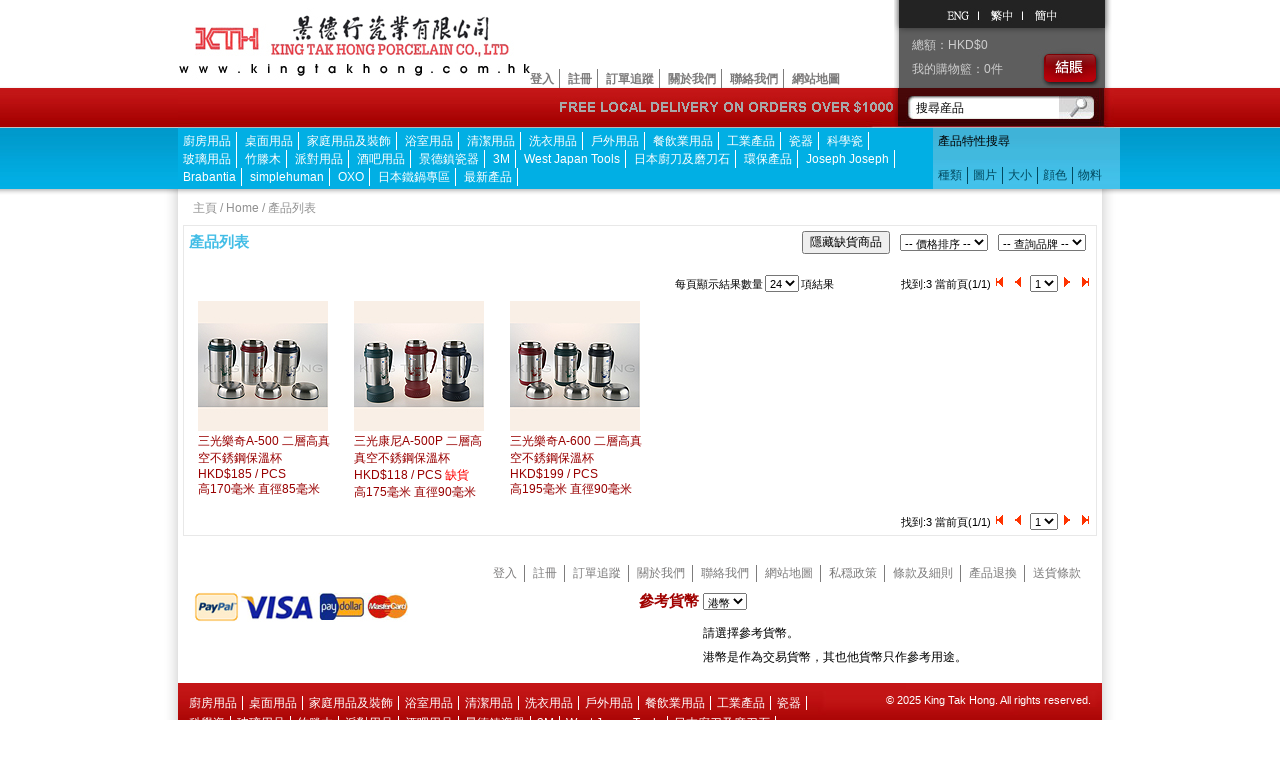

--- FILE ---
content_type: text/html; charset=utf-8
request_url: https://kingtakhong.com.hk/Default.aspx?subURL=ProductList.ascx&materialId=%7BE9DF2085-C8EE-4D61-A66E-858D13EB3EBE%7D&Name=%EF%BF%BD%EF%BF%BD%EF%BF%BD%EF%BF%BD%EF%BF%BD%EF%BF%BD%EF%BF%BD%EF%BF%BD%EF%BF%BD%EF%BF%BD%EF%BF%BD%EF%BF%BD%EF%BF%BD%EF%BF%BD%EF%BF%BD
body_size: 174672
content:

<!DOCTYPE html PUBLIC "-//W3C//DTD XHTML 1.0 Transitional//EN" "http://www.w3.org/TR/xhtml1/DTD/xhtml1-transitional.dtd">

<html xmlns="http://www.w3.org/1999/xhtml" >
<head id="ctl00_Head1"><link href="App_Themes/zh-CHT/css/StyleSheet.css" type="text/css" rel="stylesheet" /><meta http-equiv="Content-Type" content="text/html; charset=UTF-8" /><title>
	 景德行瓷業有限公司 - King Tak Hong Porcelain Co., Ltd.
</title><script src="/App_Themes/zh-CHT/js/JSFunction.js"></script>
<script src="/App_Themes/zh-CHT/js/AC_RunActiveContent.js"></script>
<script src="/App_Themes/zh-CHT/js/jquery-1.3.2.min.js"></script>
<script src="/App_Themes/zh-CHT/js/jquery.pngFix.js"></script>
<script src="/App_Themes/zh-CHT/js/superfish.js"></script>
<script src="/myAjax.js"></script>
<meta http-equiv="Page-Enter" content="revealTrans(duration=0.1, transition=12)" /><meta http-equiv="Page-Exit" content="revealTrans(duration=0.1, transition=12)" /><meta http-equiv="cache-control" content="no-cache">
<script type="text/javascript">
$(function() {
$(document).pngFix();
});
$(function() {
$("ul.sf-menu").superfish({
});
});
</script>
<link href="/App_Themes/zh-CHT/Images/ieLogo.ico" rel="shortcut icon" /><meta name="keywords" content="King Tak Hong, Kingtakhong,  King Tak Hong Porcelain Co., Ltd." /><meta name="description" content="King Tak Hong Porcelain Co., Ltd. was founded since 1954 and specializes in wholesaling and retailing all sorts of Chinese &amp; Western Porcelain, Glassware, Kitchenware and Houseware to worldwide. With 5-decade experience, our best-quality products are popular among various associations, such as: restaurants, hotels (local &amp; overseas), lounges, banks, hospitals, public transport association, etc." /><meta name="Robots" content="all" /></head>
<script type="text/javascript" language="javascript">
var HttpRootPath="https://kingtakhong.com.hk/" ;
var HttpRootPathAndThemeName="/App_Themes/zh-CHT/" ;
function goUrl(url)
{
    document.location=url ;
}
function CheckSearchText()
{

 
    var objTxt = $get("ctl00_txt_Search") ;
    if(objTxt.value=="" || objTxt.value=="搜尋産品")
    {
        alert("請輸入需要查找的內容!");
        return false ;
    }
    else
    {
        return true ;
    }
    
}
function SearchEnter(evt,focusObjId)
{
    evt = evt ? evt : (window.event ? window.event : null);
    var fObj=$get(focusObjId) ;
    if(getKeyCode(evt)   ==   13 )
     {
       fObj.focus();
     }  
}
</script>
<body style="background: url(images/uploadFiles//bg_2lro2i3.jpg) repeat-x;">
<!-- Begin DoubleClick DART Natural Search Standard Tracking Tag -->
<!-- DoubleClick DART Natural Search Standard Tracking Tag for DS3
DFA Network - AsiaPac HK Search - DFA - APAC (9372) : DS Agency - AsiaPac Net Media Ltd. (20700000000001812) : DS Advertiser - Kingtakhong (21700000000027869)
Please do not remove
Tag should be placed at the top of the page, after opening body tag and before DoubleClick Spotlight or Floodlight tag(s)
Creation Date: 09-17-2013 -->
<script type='text/javascript'>
// DoubleClick DART Natural Search Tracking Code
if (document.referrer){
var ord = Math.random()*1000000000000;
document.write('<SCRIPT language="JavaScript1.1" SRC="http://ad.doubleclick.net/adj/N9372.197812.NSO.CODESRV/B8006880;dcadv=4358502;sz=1x2;ord=' + ord + '?"><\/SCRIPT>');
}
</script>
<!-- End of DoubleClick DART Natural Search Standard Tracking Tag -->

<form name="aspnetForm" method="post" action="Default.aspx?subURL=ProductList.ascx&amp;materialId=%7bE9DF2085-C8EE-4D61-A66E-858D13EB3EBE%7d&amp;Name=%ufffd%ufffd%ufffd%ufffd%ufffd%ufffd%ufffd%ufffd%ufffd%ufffd%ufffd%ufffd%ufffd%ufffd%ufffd" onsubmit="javascript:return WebForm_OnSubmit();" id="aspnetForm" style=" position:relative; z-index:1;">
<div>
<input type="hidden" name="__EVENTTARGET" id="__EVENTTARGET" value="" />
<input type="hidden" name="__EVENTARGUMENT" id="__EVENTARGUMENT" value="" />
<input type="hidden" name="__LASTFOCUS" id="__LASTFOCUS" value="" />
<input type="hidden" name="__VIEWSTATE" id="__VIEWSTATE" value="/[base64]/[base64]/[base64]/c3ViVVJMPVByb2R1Y3RMaXN0LmFzY3gmbWF0ZXJpYWxJZD17NEJDOThBQjMtMUFEQS00RkMxLThFOEItQzE0Njk2QzM0QkREfSZOYW1lPemRhOmQtemNiyIgPumRhOmQtemNizwvYT48L2xpPjwvdWw+PC9saT48bGkgPjxhIGhyZWY9Ii9EZWZhdWx0LmFzcHg/[base64]/nianlrrnlmagiID7nhJfniJDlsIjnlKjpo5/nianlrrnlmag8L2E+PC9saT48bGkgPjxhIGhyZWY9Ii9EZWZhdWx0LmFzcHg/c3ViVVJMPVByb2R1Y3RMaXN0LmFzY3gmbWF0ZXJpYWxJZD17NzYyOTY0MEMtRTc3Qi00MkNELTkyRUUtQzY3QzM0MzExOEQ2fSZOYW1lPemkheWIhy/po5/[base64]/c3ViVVJMPVByb2R1Y3RMaXN0LmFzY3gmbWF0ZXJpYWxJZD17QjU2MjBDMUUtN0JEQy00QzE5LTlFMTktQjMyNEQ3QUI4NDZDfSZOYW1lPemFjeS7tiIgPumFjeS7tjwvYT48L2xpPjwvdWw+PC9saT48bGkgPjxhIGhyZWY9Ii9EZWZhdWx0LmFzcHg/[base64]/6YWN5Lu2PC9hPjx1bCBpZD0iR2FkZ2V0cyIgIGNsYXNzPSJ0aGlyZC1tZW51IiAgc3R5bGU9ImRpc3BsYXk6IG5vbmU7Ij48bGkgPjxhIGhyZWY9Ii9EZWZhdWx0LmFzcHg/c3ViVVJMPVByb2R1Y3RMaXN0LmFzY3gmbWF0ZXJpYWxJZD17RUFFM0Y2NjgtQTAxOS00QjI5LTg1ODktMENCRTc1MTg5N0Q1fSZOYW1lPeejqOeijuWZqC/[base64]/c3ViVVJMPVByb2R1Y3RMaXN0LmFzY3gmbWF0ZXJpYWxJZD17QzgwMTVFNUEtNUFGMy00NjczLUJFOEEtQzY4QzIzQjQ0MEZGfSZOYW1lPee9kOmgreWIgC/[base64]/[base64]/c3ViVVJMPVByb2R1Y3RMaXN0LmFzY3gmbWF0ZXJpYWxJZD17Rjg5OENDNTMtRUMyMi00QkM5LUIyMEYtRkZDRURDMTVFOEI3fSZOYW1lPemFjeS7tiIgPumFjeS7tjwvYT48L2xpPjwvdWw+PC9saT48bGkgPjxhIGhyZWY9Ii9EZWZhdWx0LmFzcHg/[base64]/[base64]/[base64]/[base64]/[base64]/[base64]/[base64]/niannm5Llj4rosq/[base64]/niannm5IiID7lr4blsIHpo5/niannm5I8L2E+PC9saT48bGkgPjxhIGhyZWY9Ii9EZWZhdWx0LmFzcHg/[base64]/niannvZAiID7po5/niannvZA8L2E+PC9saT48bGkgPjxhIGhyZWY9Ii9EZWZhdWx0LmFzcHg/[base64]/niannrrEiID7lpKflnovosq/[base64]/5ZGz5Zmo55q/[base64]/[base64]/mipfoj4znoKfmnb/lj4rnlKLlk4EiID7ml6XmnKzplbfosLflt53mnKjoiq/mipfoj4znoKfmnb/lj4rnlKLlk4E8L2E+PC9saT48bGkgPjxhIGhyZWY9Ii9EZWZhdWx0LmFzcHg/[base64]/[base64]/[base64]/[base64]/[base64]/c3ViVVJMPVByb2R1Y3RMaXN0LmFzY3gmbWF0ZXJpYWxJZD17NUE2MDMwNzMtNDBFQS00QzYzLUE2RjAtRkQyOTkyMjFCMUUzfSZOYW1lPemAj+e2oCIgPumAj+e2oDwvYT48L2xpPjwvdWw+PC9saT48bGkgPjxhIGhyZWY9Ii9EZWZhdWx0LmFzcHg/[base64]/[base64]/[base64]/[base64]/[base64]/[base64]/[base64]/[base64]/[base64]/[base64]/[base64]/[base64]/[base64]/[base64]/546755KD6Iag5p2vIiA+5Lu/[base64]/[base64]/[base64]/c3ViVVJMPVByb2R1Y3RMaXN0LmFzY3gmbWF0ZXJpYWxJZD17OEI1NDcyNUEtQ0EwNC00REM1LUFGM0EtQkI4MDJBODdGNUM1fSZOYW1lPeWeg+WcvuiiiyIgPuWeg+WcvuiiizwvYT48L2xpPjwvdWw+PC9saT48bGkgPjxhIGhyZWY9Ii9EZWZhdWx0LmFzcHg/c3ViVVJMPU1hdGVyaWFsLmFzY3gmblRhZz1NYXRlcmlhbCZNYXRlcmlhbElkPXs4QzE3MjM3Qi0xNzBCLTQ2MUItOUE5Ni1EMDQ0MDJDNTJFREJ9Jk5hbWU96LKv54mp57O75YiXIiAgY2xhc3M9ImFycm93Ij7osq/nianns7vliJc8L2E+PHVsIGlkPSJTdG9yYWdlICYgT3JnYW5pc2luZyIgIGNsYXNzPSJ0aGlyZC1tZW51IiAgc3R5bGU9ImRpc3BsYXk6IG5vbmU7Ij48bGkgPjxhIGhyZWY9Ii9EZWZhdWx0LmFzcHg/[base64]/niannrrEiID7osq/niannrrE8L2E+PC9saT48bGkgPjxhIGhyZWY9Ii9EZWZhdWx0LmFzcHg/[base64]/[base64]/[base64]/[base64]/lipEiID7ohqDpu4/lipE8L2E+PC9saT48bGkgPjxhIGhyZWY9Ii9EZWZhdWx0LmFzcHg/c3ViVVJMPVByb2R1Y3RMaXN0LmFzY3gmbWF0ZXJpYWxJZD17NkRCMjNDQzMtQUJCRS00MTUzLTgwQTEtMDgwQTkxQTJBQjZBfSZOYW1lPeWQuOa/leeUouWTgSIgPuWQuOa/[base64]/[base64]/[base64]/[base64]/[base64]/[base64]/[base64]/[base64]/[base64]/5aWXIiA+54eZ6KGj5p2/[base64]/[base64]/[base64]/[base64]/nm5IiID7po6/nm5I8L2E+PC9saT48bGkgPjxhIGhyZWY9Ii9EZWZhdWx0LmFzcHg/[base64]/c3ViVVJMPVByb2R1Y3RMaXN0LmFzY3gmbWF0ZXJpYWxJZD17QzFGNUQ0MzUtN0QxNi00MjgzLTk3MEMtQ0I4NTZGQ0I3RjgwfSZOYW1lPeWSluWVoS/[base64]/[base64]/[base64]/546755KD6Iag5p2vIiA+5Lu/546755KD6Iag5p2vPC9hPjwvbGk+PGxpID48YSBocmVmPSIvRGVmYXVsdC5hc3B4P3N1YlVSTD1Qcm9kdWN0TGlzdC5hc2N4Jm1hdGVyaWFsSWQ9ezRDOTExMjdDLTkyOTgtNEZFMS05OTlFLUU4QTE2MkQ3RkIxQ30mTmFtZT3lsI/lnovpm7vlmagiID7lsI/lnovpm7vlmag8L2E+PC9saT48bGkgPjxhIGhyZWY9Ii9EZWZhdWx0LmFzcHg/[base64]/[base64]/[base64]/[base64]/[base64]/[base64]/[base64]/[base64]/ojLbmna8iICBjbGFzcz0iYXJyb3ciPuiMtuWjui/[base64]/[base64]/[base64]/[base64]/[base64]/[base64]/[base64]/[base64]/[base64]/lvrfpjq7ojLbmna8iID7mma/lvrfpjq7ojLbmna88L2E+PC9saT48bGkgPjxhIGhyZWY9Ii9EZWZhdWx0LmFzcHg/[base64]/[base64]/[base64]/[base64]/[base64]/[base64]/[base64]/[base64]/[base64]/[base64]/[base64]/[base64]/[base64]/jC/[base64]/[base64]/[base64]/[base64]/57O75YiXIiA+5aSn5L2/[base64]/c3ViVVJMPVByb2R1Y3RMaXN0LmFzY3gmbWF0ZXJpYWxJZD17RTEwQUMxM0YtMzU3My00NkI2LTk3REQtRTAwMkZDMEEzMUQ4fSZOYW1lPeWogeWjq+W/jOezu+WIlyIgPuWogeWjq+W/jOezu+WIlzwvYT48L2xpPjwvdWw+PC9saT48bGkgPjxhIGhyZWY9Ii9EZWZhdWx0LmFzcHg/[base64]/[base64]/c3ViVVJMPVByb2R1Y3RMaXN0LmFzY3gmbWF0ZXJpYWxJZD17MTE2NjhERDYtN0VGQS00MEM3LThFRDItNUQwRTJBQ0ZBRkMwfSZOYW1lPeWCouS/sSIgPuWCouS/[base64]/[base64]/[base64]/c3ViVVJMPVByb2R1Y3RMaXN0LmFzY3gmbWF0ZXJpYWxJZD17NUFFRTgzMzUtRTFENi00NTcwLTk1OUEtNzBFODE3QjVGRUE0fSZOYW1lPeW9qeiJsui/t+S9oOiKseeTtiIgPuW9qeiJsui/t+S9oOiKseeTtjwvYT48L2xpPjwvdWw+PC9saT48bGkgPjxhIGhyZWY9Ii9EZWZhdWx0LmFzcHg/[base64]/[base64]/[base64]/vue2siIgIGNsYXNzPSJoZWlnaHQtYXV0byI+M00gRmlsdHJldGXihKIg5reo5ZG85ZC44oSiIOmdnOmbu+epuuawo+a/[base64]/[base64]/[base64]/[base64]/[base64]/[base64]/mnJ3ml6UpIiA+5pel5pys56Cn5p2/[base64]/[base64]/nlKjlk4EiID48bm9icj7lu5rmiL/[base64]/[base64]/[base64]/[base64]/[base64]/[base64]/lvrfpjq7nk7flmagiID48bm9icj7mma/[base64]/[base64]/[base64]/[base64]/Gr2mYERLxu33azMFmUOYSiZQ=" />
</div>

<script type="text/javascript">
//<![CDATA[
var theForm = document.forms['aspnetForm'];
if (!theForm) {
    theForm = document.aspnetForm;
}
function __doPostBack(eventTarget, eventArgument) {
    if (!theForm.onsubmit || (theForm.onsubmit() != false)) {
        theForm.__EVENTTARGET.value = eventTarget;
        theForm.__EVENTARGUMENT.value = eventArgument;
        theForm.submit();
    }
}
//]]>
</script>


<script src="/WebResource.axd?d=FzxrYz2eJH_-6YwgXXJ1mk6L4oH8--fdi-YaINlL2oyoA7Z0sfVwh-dIkNdPkxefSJBEfymTO_tRSkdNyO4usIUSrWs1&amp;t=638250070157541837" type="text/javascript"></script>


<script src="/ScriptResource.axd?d=LtyS7zbNcw-uYr6-Y7zHCaxjmW74xHI3UowXLoBK8ecu6fafgI6mlAxVy-EF9xIU3ULp7VLJVd1DGeDiz7xZS7fZgPIGJ_98BcLI96MMM4yynsBxuCP4tFD1lZP9hZXjL1UnZJQdcjm2pRdQ9w8ueZtEwaqr6Zq2hsxcQ1ZogmfQx37R0&amp;t=635658386497141014" type="text/javascript"></script>
<script src="/ScriptResource.axd?d=3GRa_P8ch-t8CgG8y3eDX4Hp-DXf_WPlMCPu6VjN2q7WS9-sZDzcxqX6i_srPZhBwbR7XPT3BEiUhczNTH0Jb_tFUUhTRmfio1DqN-TnBpqqIcmZhJYRP3Nv3ZEZHzmkItK8lTBoV4Wd8WhM1eFCDca5WXtUoQBfKYLYVrF4VuPkGf2E0&amp;t=635658386497141014" type="text/javascript"></script>
<script src="/ScriptResource.axd?d=AsOwIhBJgvrESu_pnvw1fdJJkriEvM73yPZoHglaRiL-gc9l-BvBAJm3UmfBsUHPZX1zXXs5wuTlf5KI-OYjD6OfYh8jXBCy3xKPGcDKAdottT4rBIQaRuw9BvadsbEXfrI9x-1RsdoIdZqJHkA9_iA8KHg1&amp;t=634057111525625000" type="text/javascript"></script>
<script src="/ScriptResource.axd?d=iu-fuDaAk4KU7ppwgnHnkmbaROHRU5_x9Cf118tVofAgVytonCxXONcrilya3_lo3g3e1tib4sxorLGdsDtfzDCoZeOPBYuZ6FkseGAtXgu7KbTd2CJkSCPI4hOENAeoKZh-PdIx7c3o4lZRyF6S6KV87-s1&amp;t=634057111525625000" type="text/javascript"></script>
<script src="/ScriptResource.axd?d=Dg4Z0j2ryiLECW_o2hTFoEG7Ab2m4FEfEMkDFuw6Tk_g2WLVeM6KJKjXRFqhM4iS6whGX7g6BwJJVPLSL6fxYNjO1vsaCqtC7re-PN0gGkYn9r9aoESTAvKwH9tbevXFg9UcqZtQ42DSV_N2xBtYdrU9DllRN0Uga69dIdnHLLa7_Nje0&amp;t=634057111525625000" type="text/javascript"></script>
<script src="/ScriptResource.axd?d=EYY2VIYagfv94F2yvEkYIAD8fgAhLinqCH1Hv3EmN2DWcs5O8MPHEWkCgbhhgYr3PWqiR7Wq3teL9--ydrhMWposKZrqjjvb6iGmqJ3hE_-EG_RDUpqtWqsMkrZp61Bfw67NwOTsRViU5nvCHjhw52O9k2RVjOYXrI8BaqHeG0i7hxyL0&amp;t=634057111525625000" type="text/javascript"></script>
<script src="/ScriptResource.axd?d=XhnCNvzAEtQSfQt7eqvZC1pmJjh58mr5hFo9HzhyULTLEL0IKCn7kxRD1YfOUZC3Pq2kJF2J7Smi7tXKEWhgjGb6l5nWxeW-77L2YEYbpS3S0weh3NyvDhAfN_xiTFhpmBp7EpUPC7IMbh-tqz__EC5KlMM1&amp;t=634057111525625000" type="text/javascript"></script>
<script src="/ScriptResource.axd?d=hTZgkRBeF5CjqruZwn8kL3_2p-FAQj0OjgNSVvesqPycWCx2e5Uzw1SAkNaPzissvEI-MnLDkqmIJVeWwqY_rJzuHdpJaTR2C4dna4v_lhk7AhTatrxvcVCFoIEt9H_16zAIy28QAnfIO3Rz-VVqmPX_0fM1&amp;t=634057111525625000" type="text/javascript"></script>
<script src="/ScriptResource.axd?d=3klFGoPKIhDiwh8e7Ci9yckTovDsVh8B7rnzcIUWhKngxglelv17UyaL2nF3vBWUWtTVNXOx9DQnkXfXCckwmrOyVKcsMryC-L9_FKRJTS6jx0hmwl5RHMippcXr7RLkIxlMKerQfkKBetiQ5S1TVRZsbzc1&amp;t=634057111525625000" type="text/javascript"></script>
<script type="text/javascript">
//<![CDATA[
function WebForm_OnSubmit() {
null;
return true;
}
//]]>
</script>

<div>

	<input type="hidden" name="__VIEWSTATEGENERATOR" id="__VIEWSTATEGENERATOR" value="CA0B0334" />
	<input type="hidden" name="__EVENTVALIDATION" id="__EVENTVALIDATION" value="/wEWFwLEho65BgLg2JjfBgLM/Yu0DwLfibrMBQKh342vDgKkv7OTCQLwlbLHAgKPpIjzAgLVj+eHCALr4NmGCgL04NmGCgL14NmGCgK224m2DQKu5MziBgKv5PTiBgKt5KThBgKo5MziBgK25PziBgKPpIjzAgKg+vDfDQKr4Kj9DQLzusC0CQKouODrBCQp/3ORG4n7TcZcLzLsdbaCWVe2" />
</div>
<script type="text/javascript">
//<![CDATA[
Sys.WebForms.PageRequestManager._initialize('ctl00$ScriptManager1', document.getElementById('aspnetForm'));
Sys.WebForms.PageRequestManager.getInstance()._updateControls(['tctl00$UpdatePanel1','tctl00$ContentPlaceHolder1$ProductList$ctl00$UpdatePanel1'], [], [], 90);
//]]>
</script>

<div id="ctl00_UpdatePanel1">
	
<div id="container">
  <div id="header">
    <div id="header-top">
      <div class="imgwrapper left"><a href="Default.aspx"><img src="/App_Themes/zh-CHT/images/logo.jpg" /></a></div>
      <div id="header-menu" class="left">
      <br />
        <ul>
            <li><a id="ctl00_HLink_Login" title="登入" href="/Default.aspx?subURL=Login.ascx">登入</a></li><li><a id="ctl00_HLink_MemReg" title="註冊" href="/Default.aspx?subURL=MemberReg.ascx">註冊</a></li><li><a id="ctl00_HyperLink1" title="訂單追蹤" href="Default.aspx?subURL=MemberOrder.ascx">訂單追蹤</a></li><li><a id="ctl00_HyperLink2" title="關於我們" href="Default.aspx?subURL=TermsAndCon.ascx&amp;id=AboutUS">關於我們</a></li><li><a id="ctl00_HyperLink3" title="聯絡我們" href="Default.aspx?subURL=TermsAndCon.ascx&amp;id=contactUS">聯絡我們</a></li><li><a id="ctl00_HyperLink4" title="網站地圖" class="last" href="Default.aspx?subURL=Sitemap.ascx">網站地圖</a></li></ul>
      </div>
      <div id="cart-summary" class="left">
        <div id="lang">
            <a id="ctl00_HL_us" title="Eng" class="eng" href="javascript:__doPostBack('ctl00$HL_us','')"></a>
            <a id="ctl00_HL_tw" title="繁中" class="tw" href="javascript:__doPostBack('ctl00$HL_tw','')"></a>
            <a id="ctl00_HL_cn" title="簡中" class="cn" href="javascript:__doPostBack('ctl00$HL_cn','')"></a>      
        </div>
        <div id="view-cart">總額：<span id="ShoppingTotalAmt">HKD$0</span><br />我的購物籃：<span id="ShoppingTotalQty">0</span>件<a id="ctl00_hLCheckout" class="btnCheckOut" href="Default.aspx?subURL=ShoppingCart.ascx"></a></div>
      </div>
    </div>
    <div id="search-bar" style="background: url(images/uploadFiles//image111n6x1.jpg) no-repeat;">
        <input type="hidden" name="ctl00$TextBoxWatermarkExtender1_ClientState" id="ctl00_TextBoxWatermarkExtender1_ClientState" />
        <input name="ctl00$txt_Search" type="text" maxlength="80" id="ctl00_txt_Search" class="textbox" onkeydown="SearchEnter(event,'ctl00_imgBut_ProductSearch');" style="width:140px;" />
        <a onclick="return CheckSearchText();" id="ctl00_imgBut_ProductSearch" class="btnSearch" href="javascript:__doPostBack('ctl00$imgBut_ProductSearch','')"></a>
     </div>
     

<script src="/App_Themes/zh-CHT//js/jquery-1.js" type="text/javascript"></script>
   <table  border="0"  cellspacing="0" cellpadding="0">
    <tr valign="top">
        <td  style="background-color:#03AEE4;">  
       <ul id="menu"  class="first-menu"  style="z-index:1"><li  style="z-index:200"><a href="/Default.aspx?subURL=Material.ascx&nTag=Material&MaterialId={26EE3969-D885-4AED-BCBF-0C49D2FD0A1E}&Name=廚房用品"  class="arrow">廚房用品</a><ul id="Kitchenware"  class="second-menu"  style="display: none; z-index:99"><li ><a href="/Default.aspx?subURL=ProductList.ascx&materialId={CC4A5D92-ACB2-4CA9-89AC-18AD7EC56510}&Name=廚師小工具" >廚師小工具</a></li><li ><a href="/Default.aspx?subURL=Material.ascx&nTag=Material&MaterialId={C797A8E9-A765-43DC-A9A8-EA2F9F0588D4}&Name=煮食用具"  class="arrow">煮食用具</a><ul id="Cookware"  class="third-menu"  style="display: none;"><li ><a href="/Default.aspx?subURL=ProductList.ascx&materialId={72172CF1-4083-444F-959D-7FF20FF7E545}&Name=煲" >煲</a></li><li ><a href="/Default.aspx?subURL=ProductList.ascx&materialId={8B373093-62DC-4306-A2C8-0AD649764A2F}&Name=煎鍋" >煎鍋</a></li><li ><a href="/Default.aspx?subURL=ProductList.ascx&materialId={0B30CA37-561D-48D8-A4D7-66D73B6D72AE}&Name=平底深鍋" >平底深鍋</a></li><li ><a href="/Default.aspx?subURL=ProductList.ascx&materialId={299B10EB-B6E4-4932-9E3B-69215C0583C7}&Name=鑊" >鑊</a></li><li ><a href="/Default.aspx?subURL=ProductList.ascx&materialId={4BC98AB3-1ADA-4FC1-8E8B-C14696C34BDD}&Name=鑄鐵鍋" >鑄鐵鍋</a></li></ul></li><li ><a href="/Default.aspx?subURL=Material.ascx&nTag=Material&MaterialId={83AB7DCC-894C-48DA-AC02-3E9EE1ED1CC7}&Name=焗爐用具"  class="arrow">焗爐用具</a><ul id="Ovenware & Bakeware"  class="third-menu"  style="display: none;"><li ><a href="/Default.aspx?subURL=ProductList.ascx&materialId={6E333CCA-0594-4103-B38A-137C7B1B633C}&Name=焗盤" >焗盤</a></li><li ><a href="/Default.aspx?subURL=ProductList.ascx&materialId={F3BFD0BB-5110-4AE2-B971-349939890FD5}&Name=焗爐專用食物容器" >焗爐專用食物容器</a></li><li ><a href="/Default.aspx?subURL=ProductList.ascx&materialId={7629640C-E77B-42CD-92EE-C67C343118D6}&Name=餅切/食物模" >餅切/食物模</a></li><li ><a href="/Default.aspx?subURL=ProductList.ascx&materialId={1450C8E8-ABE1-4A26-A89A-E9FBE87581A8}&Name=隔熱手套" >隔熱手套</a></li><li ><a href="/Default.aspx?subURL=ProductList.ascx&materialId={B5620C1E-7BDC-4C19-9E19-B324D7AB846C}&Name=配件" >配件</a></li></ul></li><li ><a href="/Default.aspx?subURL=ProductList.ascx&materialId={EA256174-8B20-47F4-91DC-0F370E4F41FD}&Name=廚具" >廚具</a></li><li ><a href="/Default.aspx?subURL=ProductList.ascx&materialId={5407DC8D-EF70-4DD2-B6AB-4A62C13DEDD5}&Name=卡式石油氣爐及週邊用品" >卡式石油氣爐及週邊用品</a></li><li ><a href="/Default.aspx?subURL=Material.ascx&nTag=Material&MaterialId={D1254E0D-8E61-41A2-93BB-9F259707C628}&Name=烹調配件"  class="arrow">烹調配件</a><ul id="Gadgets"  class="third-menu"  style="display: none;"><li ><a href="/Default.aspx?subURL=ProductList.ascx&materialId={EAE3F668-A019-4B29-8589-0CBE751897D5}&Name=磨碎器/刨皮器" >磨碎器/刨皮器</a></li><li ><a href="/Default.aspx?subURL=ProductList.ascx&materialId={9AABA38C-9182-48A0-B5DE-DD3B971013FD}&Name=雪糕殼" >雪糕殼</a></li><li ><a href="/Default.aspx?subURL=ProductList.ascx&materialId={C8015E5A-5AF3-4673-BE8A-C68C23B440FF}&Name=罐頭刀/蠔刀" >罐頭刀/蠔刀</a></li><li ><a href="/Default.aspx?subURL=ProductList.ascx&materialId={542813AD-3213-49F9-86AC-59BF0407CED9}&Name=沙津脫水器" >沙津脫水器</a></li><li ><a href="/Default.aspx?subURL=ProductList.ascx&materialId={702C3078-512D-4270-9FFB-CAE1BF331F4D}&Name=打蛋器" >打蛋器</a></li><li ><a href="/Default.aspx?subURL=ProductList.ascx&materialId={0260E88C-48D7-410E-B600-F8C66D9B8210}&Name=食物夾" >食物夾</a></li><li ><a href="/Default.aspx?subURL=ProductList.ascx&materialId={BDDC3786-9D17-4D38-8EFF-4870956DABBB}&Name=剪刀" >剪刀</a></li><li ><a href="/Default.aspx?subURL=ProductList.ascx&materialId={F898CC53-EC22-4BC9-B20F-FFCEDC15E8B7}&Name=配件" >配件</a></li></ul></li><li ><a href="/Default.aspx?subURL=ProductList.ascx&materialId={EB570788-36CF-45DD-9DF8-FF91E3C20E5F}&Name=洗碗配件" >洗碗配件</a></li><li ><a href="/Default.aspx?subURL=Material.ascx&nTag=Material&MaterialId={0F18E705-80D0-45C2-A844-C45B1DC1C414}&Name=攪拌及量度工具"  class="arrow">攪拌及量度工具</a><ul id="Mixing & Measuring Tools"  class="third-menu"  style="display: none;"><li ><a href="/Default.aspx?subURL=ProductList.ascx&materialId={678E8841-820E-437D-B892-E0462D4E18E8}&Name=攪拌器皿" >攪拌器皿</a></li><li ><a href="/Default.aspx?subURL=ProductList.ascx&materialId={6130357B-0E55-4E2B-8FC1-35068726C78F}&Name=廚磅" >廚磅</a></li><li ><a href="/Default.aspx?subURL=ProductList.ascx&materialId={05067E28-A764-4594-8EF0-C679D5AA04A9}&Name=溫度計" >溫度計</a></li><li ><a href="/Default.aspx?subURL=ProductList.ascx&materialId={10C03C15-C932-4859-BA1F-A1375BB844C7}&Name=計時器" >計時器</a></li><li ><a href="/Default.aspx?subURL=ProductList.ascx&materialId={9A5D3AFA-7531-4B05-814F-01ED5181170B}&Name=量杯" >量杯</a></li></ul></li><li ><a href="/Default.aspx?subURL=Material.ascx&nTag=Material&MaterialId={FD483D25-966C-4DD4-AF25-323ED0BFE0DE}&Name=刀/磨刀石及用品/廚剪"  class="arrow">刀/磨刀石及用品/廚剪</a><ul id="Knives/Sharpening Stones and Tools/Scissors"  class="third-menu"  style="display: none;"><li ><a href="/Default.aspx?subURL=ProductList.ascx&materialId={A8A3CF36-E9BD-4599-8309-6FA9F3907F83}&Name=廚刀" >廚刀</a></li><li ><a href="/Default.aspx?subURL=ProductList.ascx&materialId={7BFDCDC1-93E8-42C1-99DB-DF344D648A28}&Name=廚剪" >廚剪</a></li><li ><a href="/Default.aspx?subURL=ProductList.ascx&materialId={CABF4E79-CFAE-41D6-8595-222F09BB9B27}&Name=磨刀石及用品" >磨刀石及用品</a></li></ul></li><li ><a href="/Default.aspx?subURL=ProductList.ascx&materialId={4499EBE1-8159-431C-8F7F-13BC586E76AD}&Name=砧板" >砧板</a></li><li ><a href="/Default.aspx?subURL=Material.ascx&nTag=Material&MaterialId={ECD454CA-798A-4B6F-96C0-C0AE4C108911}&Name=食物盒及貯物"  class="arrow">食物盒及貯物</a><ul id="Food Storage & Organising"  class="third-menu"  style="display: none;"><li ><a href="/Default.aspx?subURL=ProductList.ascx&materialId={E74F3086-1465-47D3-B999-3B3140B57FA8}&Name=密封食物盒" >密封食物盒</a></li><li ><a href="/Default.aspx?subURL=ProductList.ascx&materialId={A998BC3C-F7DB-4092-9B75-FAC5AE2CAB36}&Name=密封瓶" >密封瓶</a></li><li ><a href="/Default.aspx?subURL=ProductList.ascx&materialId={E17B2502-3CF7-417A-AF3D-62162CB933D6}&Name=麵包箱" >麵包箱</a></li><li ><a href="/Default.aspx?subURL=ProductList.ascx&materialId={4F32EBE9-1162-4C6E-ACD2-81B1AF1B5E0D}&Name=食物罐" >食物罐</a></li><li ><a href="/Default.aspx?subURL=ProductList.ascx&materialId={A04F7842-6125-450A-8958-F71BB1C0F18C}&Name=玻璃食物盒" >玻璃食物盒</a></li><li ><a href="/Default.aspx?subURL=ProductList.ascx&materialId={FBC2A3B4-AF56-42F1-8B20-9102B745A308}&Name=Colanders" >Colanders</a></li><li ><a href="/Default.aspx?subURL=ProductList.ascx&materialId={B796AF38-5120-4641-9A9D-FB5473EB0766}&Name=大型貯物箱" >大型貯物箱</a></li></ul></li><li ><a href="/Default.aspx?subURL=Material.ascx&nTag=Material&MaterialId={752049BF-F2DC-48C0-AF68-C47182CEF0B3}&Name=調味器皿"  class="arrow">調味器皿</a><ul id="Seasoning"  class="third-menu"  style="display: none;"><li ><a href="/Default.aspx?subURL=ProductList.ascx&materialId={48A8A1D1-3E78-495F-90C3-398B76A86F3F}&Name=Salt and Pepper & Sugar"  class="height-auto">Salt and Pepper & Sugar</a></li><li ><a href="/Default.aspx?subURL=ProductList.ascx&materialId={6DBA3BAD-A59B-435F-BA59-C3B75E4DF831}&Name=油醋瓶" >油醋瓶</a></li><li ><a href="/Default.aspx?subURL=ProductList.ascx&materialId={F142C683-3EBD-45D0-A140-F56CD226DDCF}&Name=Sauces & Others" >Sauces & Others</a></li><li ><a href="/Default.aspx?subURL=ProductList.ascx&materialId={26051D6B-71E5-42E1-87E7-ADF055D4939D}&Name=Large Seasoning Containers"  class="height-auto">Large Seasoning Containers</a></li><li ><a href="/Default.aspx?subURL=ProductList.ascx&materialId={DA61726E-7788-4DD4-BCDC-E91A23451DFC}&Name=Mortar & Pestle" >Mortar & Pestle</a></li></ul></li><li ><a href="/Default.aspx?subURL=ProductList.ascx&materialId={56EADC0D-5B8F-47A6-A26A-444CCE0BFD4D}&Name=日本長谷川木芯抗菌砧板及產品" >日本長谷川木芯抗菌砧板及產品</a></li><li ><a href="/Default.aspx?subURL=ProductList.ascx&materialId={4DF62E3D-3A81-4646-8B9C-8F7A3EBE086F}&Name=廚房收納" >廚房收納</a></li><li ><a href="/Default.aspx?subURL=ProductList.ascx&materialId={DD2D4B29-DFD5-42E8-9154-4F58170BD8FD}&Name=小型電器" >小型電器</a></li></ul></li><li  style="z-index:199"><a href="/Default.aspx?subURL=Material.ascx&nTag=Material&MaterialId={3C81E6FB-08D6-4FB1-8F82-35B30DCE2759}&Name=桌面用品"  class="arrow">桌面用品</a><ul id="Tableware"  class="second-menu"  style="display: none; z-index:99"><li ><a href="/Default.aspx?subURL=Material.ascx&nTag=Material&MaterialId={B7D91097-9C6F-4058-8664-A398EC7E44DE}&Name=碗"  class="arrow">碗</a><ul id="Bowls"  class="third-menu"  style="display: none;"><li ><a href="/Default.aspx?subURL=ProductList.ascx&materialId={5CA96DCC-AB0E-408C-9A38-82CC16CE23E1}&Name=彩雞" >彩雞</a></li><li ><a href="/Default.aspx?subURL=ProductList.ascx&materialId={302E7F32-24FB-4CFB-A857-1BC5909E85F7}&Name=貴妃花" >貴妃花</a></li><li ><a href="/Default.aspx?subURL=ProductList.ascx&materialId={C1C8417C-9659-48CE-9DFA-16DB68FA4753}&Name=白骨瓷" >白骨瓷</a></li><li ><a href="/Default.aspx?subURL=ProductList.ascx&materialId={E46DB738-5461-495E-A28B-9E1ED7EBE881}&Name=加白藍鯉魚" >加白藍鯉魚</a></li><li ><a href="/Default.aspx?subURL=ProductList.ascx&materialId={7342D1A0-6288-4984-A447-1CB584BD1C1A}&Name=青花瓷器" >青花瓷器</a></li><li ><a href="/Default.aspx?subURL=ProductList.ascx&materialId={AEA837BB-596A-486F-9A48-931A1796F3BF}&Name=竹花" >竹花</a></li><li ><a href="/Default.aspx?subURL=ProductList.ascx&materialId={6FA56C2B-A0D9-4E9C-AE68-209E0EF8ED8B}&Name=宮廷花" >宮廷花</a></li><li ><a href="/Default.aspx?subURL=ProductList.ascx&materialId={7EC29A15-608E-48FD-8844-C1FB6A099A21}&Name=白科學瓷" >白科學瓷</a></li><li ><a href="/Default.aspx?subURL=ProductList.ascx&materialId={F9AD0A00-A808-42F5-9FDE-AF12AE4B2A9A}&Name=黑科學瓷" >黑科學瓷</a></li><li ><a href="/Default.aspx?subURL=ProductList.ascx&materialId={55F21568-A43C-4746-88E6-E84540F83CCB}&Name=茄子" >茄子</a></li><li ><a href="/Default.aspx?subURL=ProductList.ascx&materialId={B089F7C7-8685-41E0-A2B2-B3D34FBD51FC}&Name=雙色" >雙色</a></li><li ><a href="/Default.aspx?subURL=ProductList.ascx&materialId={77615E5E-CF78-4E45-B014-102632444A1A}&Name=白色陶面" >白色陶面</a></li><li ><a href="/Default.aspx?subURL=ProductList.ascx&materialId={BFE2E2E5-129F-4DB8-8940-FD54736DDF62}&Name=黑色陶面" >黑色陶面</a></li><li ><a href="/Default.aspx?subURL=ProductList.ascx&materialId={C4C58CA6-D0C8-4534-A76C-36ADF1A5DD79}&Name=啡邊" >啡邊</a></li><li ><a href="/Default.aspx?subURL=ProductList.ascx&materialId={5A603073-40EA-4C63-A6F0-FD299221B1E3}&Name=透綠" >透綠</a></li></ul></li><li ><a href="/Default.aspx?subURL=Material.ascx&nTag=Material&MaterialId={64868B84-A800-4084-878C-EDCAD1999A3E}&Name=碟"  class="arrow">碟</a><ul id="Plates"  class="third-menu"  style="display: none;"><li ><a href="/Default.aspx?subURL=ProductList.ascx&materialId={D2D30143-82A1-48A9-83AB-4565A47AE7A7}&Name=彩雞" >彩雞</a></li><li ><a href="/Default.aspx?subURL=ProductList.ascx&materialId={F25A89D9-91A8-4479-866C-7F6290B19E1B}&Name=貴妃花" >貴妃花</a></li><li ><a href="/Default.aspx?subURL=ProductList.ascx&materialId={1E90AA82-612A-424B-88F4-61B05398845B}&Name=白骨瓷" >白骨瓷</a></li><li ><a href="/Default.aspx?subURL=ProductList.ascx&materialId={CD5C97CD-F252-465A-9FEA-85686A55143A}&Name=加白藍鯉魚" >加白藍鯉魚</a></li><li ><a href="/Default.aspx?subURL=ProductList.ascx&materialId={5441631F-6F71-4949-B8AE-DAD5F8FF5039}&Name=青花瓷器" >青花瓷器</a></li><li ><a href="/Default.aspx?subURL=ProductList.ascx&materialId={06A98532-17BC-406F-AD81-D991D34FF807}&Name=竹花" >竹花</a></li><li ><a href="/Default.aspx?subURL=ProductList.ascx&materialId={3A0CA09D-4810-4A3F-9BBA-3912FCD53F5D}&Name=宮廷花" >宮廷花</a></li><li ><a href="/Default.aspx?subURL=ProductList.ascx&materialId={F4DF04EF-9C19-45AF-8206-3661FEF66133}&Name=白科學瓷" >白科學瓷</a></li><li ><a href="/Default.aspx?subURL=ProductList.ascx&materialId={30044B60-7875-47F8-9937-34DF47F51193}&Name=黑科學瓷" >黑科學瓷</a></li><li ><a href="/Default.aspx?subURL=ProductList.ascx&materialId={314A434E-5204-4423-BC26-9A6D5CE1C2BD}&Name=茄子" >茄子</a></li><li ><a href="/Default.aspx?subURL=ProductList.ascx&materialId={9270F84F-8E9F-4039-9D57-A90E2DF64DA4}&Name=雙色" >雙色</a></li><li ><a href="/Default.aspx?subURL=ProductList.ascx&materialId={A6E381BC-3E93-4B24-A117-4F13DC936266}&Name=白色陶面" >白色陶面</a></li><li ><a href="/Default.aspx?subURL=ProductList.ascx&materialId={6994DD12-12B5-4DB5-A3DD-CB3270D1A6B6}&Name=黑色陶面" >黑色陶面</a></li><li ><a href="/Default.aspx?subURL=ProductList.ascx&materialId={38358789-36F6-472B-94DA-EA351A883ED4}&Name=啡邊" >啡邊</a></li><li ><a href="/Default.aspx?subURL=ProductList.ascx&materialId={B72383BF-19F0-4B5D-BB39-BABFAF38EB8F}&Name=透綠" >透綠</a></li></ul></li><li ><a href="/Default.aspx?subURL=ProductList.ascx&materialId={9021F6A0-2AEF-48F5-89D1-5880A3A177D5}&Name=杯" >杯</a></li><li ><a href="/Default.aspx?subURL=Material.ascx&nTag=Material&MaterialId={5D22F744-E382-46C7-909B-E69560B32B54}&Name=餐具"  class="arrow">餐具</a><ul id="Cutlery"  class="third-menu"  style="display: none;"><li ><a href="/Default.aspx?subURL=ProductList.ascx&materialId={AFB3BD92-7A06-43CE-9203-4E4F1D56DB71}&Name=Bamboo" >Bamboo</a></li><li ><a href="/Default.aspx?subURL=ProductList.ascx&materialId={519F6582-08F8-461F-85B4-FD3020B5386C}&Name=A-Koner" >A-Koner</a></li><li ><a href="/Default.aspx?subURL=ProductList.ascx&materialId={367419DE-EF96-475B-983D-AD26E5A21CAE}&Name=Gelato Italy" >Gelato Italy</a></li><li ><a href="/Default.aspx?subURL=ProductList.ascx&materialId={B55DBAFE-F34B-4F26-B8CD-6B3E2727F6B4}&Name=Round" >Round</a></li><li ><a href="/Default.aspx?subURL=ProductList.ascx&materialId={8967B424-6296-4F03-849E-E5F9ECDD96A0}&Name=405" >405</a></li><li ><a href="/Default.aspx?subURL=ProductList.ascx&materialId={DB703393-CF97-47D6-A407-FBBFF11446BF}&Name=Moon Shadow" >Moon Shadow</a></li><li ><a href="/Default.aspx?subURL=ProductList.ascx&materialId={3D1C4885-7EF0-4DFC-85D9-C8A05E967EC7}&Name=Strips" >Strips</a></li><li ><a href="/Default.aspx?subURL=ProductList.ascx&materialId={058AF652-C295-4BAF-9665-43CB8365D7D4}&Name=瓷器" >瓷器</a></li><li ><a href="/Default.aspx?subURL=ProductList.ascx&materialId={136ECCA7-B370-4DD3-89EB-7CBD85477631}&Name=科學瓷" >科學瓷</a></li><li ><a href="/Default.aspx?subURL=ProductList.ascx&materialId={888E1511-C2EA-4765-95D7-80052FDFD252}&Name=膠" >膠</a></li></ul></li><li ><a href="/Default.aspx?subURL=ProductList.ascx&materialId={18C92775-8977-40BB-8F7B-A2676558D5B0}&Name=筷子" >筷子</a></li><li ><a href="/Default.aspx?subURL=ProductList.ascx&materialId={7295E4CC-6BF4-4D0B-96E9-3A4671FD9CCA}&Name=水勺" >水勺</a></li><li ><a href="/Default.aspx?subURL=ProductList.ascx&materialId={C5B1BD3D-7510-4368-BEC5-E780C251CB20}&Name=餐墊" >餐墊</a></li><li ><a href="/Default.aspx?subURL=Material.ascx&nTag=Material&MaterialId={A587BA4F-18FE-4DA5-927F-2DB84D92DF78}&Name=上菜用具"  class="arrow">上菜用具</a><ul id="Serveware"  class="third-menu"  style="display: none;"><li ><a href="/Default.aspx?subURL=ProductList.ascx&materialId={2DE778E8-8CD8-41AB-9FD9-D6D20B57E0A3}&Name=蛋糕架" >蛋糕架</a></li><li ><a href="/Default.aspx?subURL=ProductList.ascx&materialId={0A3DC043-D1D1-47BE-8866-BF28CAE10562}&Name=Serving Dishes" >Serving Dishes</a></li><li ><a href="/Default.aspx?subURL=ProductList.ascx&materialId={CDA8D2DC-46DE-4792-9872-630555F2F845}&Name=Serving Bowls" >Serving Bowls</a></li><li ><a href="/Default.aspx?subURL=ProductList.ascx&materialId={C8C5D128-EEC7-4ABB-8000-9ACE865F2775}&Name=托盤" >托盤</a></li><li ><a href="/Default.aspx?subURL=ProductList.ascx&materialId={CDFDBBB5-0D8B-4529-AFB1-2609101A6703}&Name=汁壺" >汁壺</a></li><li ><a href="/Default.aspx?subURL=ProductList.ascx&materialId={2D21514D-AB37-4E7B-911A-F5691E8C8BE0}&Name=食物夾" >食物夾</a></li><li ><a href="/Default.aspx?subURL=ProductList.ascx&materialId={5B42C8F8-D5CA-47A0-806B-E2C96B9120FC}&Name=鹽/胡椒粉磨" >鹽/胡椒粉磨</a></li></ul></li><li ><a href="/Default.aspx?subURL=Material.ascx&nTag=Material&MaterialId={199437C8-B0C1-4D6C-9D40-85BEFD2696E4}&Name=咖啡 & 茶"  class="arrow">咖啡 & 茶</a><ul id="Coffee & Tea"  class="third-menu"  style="display: none;"><li ><a href="/Default.aspx?subURL=ProductList.ascx&materialId={E9DF2085-C8EE-4D61-A66E-858D13EB3EBE}&Name=真空保溫壺" >真空保溫壺</a></li><li ><a href="/Default.aspx?subURL=ProductList.ascx&materialId={61E9B181-949A-42CA-A318-1E6A4D2F3D27}&Name=耳杯" >耳杯</a></li><li ><a href="/Default.aspx?subURL=ProductList.ascx&materialId={10F23866-9F47-48B1-B328-E7CBCAE69D7A}&Name=茶壺" >茶壺</a></li><li ><a href="/Default.aspx?subURL=ProductList.ascx&materialId={0866CA56-BF7D-4FF7-A838-D2335434CE46}&Name=茶杯" >茶杯</a></li><li ><a href="/Default.aspx?subURL=ProductList.ascx&materialId={E979B3C6-3FC6-4C05-9053-78B1ECDB368A}&Name=咖啡機" >咖啡機</a></li><li ><a href="/Default.aspx?subURL=ProductList.ascx&materialId={E325B099-96C7-48EA-8319-3EB71AF73A7E}&Name=水杯" >水杯</a></li><li ><a href="/Default.aspx?subURL=ProductList.ascx&materialId={F9CDD2A5-C925-4A6B-9278-DA36DBF3104E}&Name=其他" >其他</a></li></ul></li><li ><a href="/Default.aspx?subURL=ProductList.ascx&materialId={CF9A3ECA-4356-4D19-966B-10EAD6EFF92D}&Name=仿玻璃膠杯" >仿玻璃膠杯</a></li><li ><a href="/Default.aspx?subURL=ProductList.ascx&materialId={4A6885CD-23F9-417A-AD9A-CB7ACF6EF837}&Name=即棄餐具" >即棄餐具</a></li><li ><a href="/Default.aspx?subURL=ProductList.ascx&materialId={2CE49EB4-38D8-425E-86AC-224479B0175A}&Name=其他" >其他</a></li></ul></li><li  style="z-index:198"><a href="/Default.aspx?subURL=Material.ascx&nTag=Material&MaterialId={E3FC3500-E4EC-4B07-9430-7717C4D2631B}&Name=家庭用品及裝飾"  class="arrow">家庭用品及裝飾</a><ul id="Home & Decoration"  class="second-menu"  style="display: none; z-index:99"><li ><a href="/Default.aspx?subURL=Material.ascx&nTag=Material&MaterialId={9FFEE8CA-E109-43D3-BB86-3AE39006DED0}&Name=垃圾桶"  class="arrow">垃圾桶</a><ul id="Rubbish Bins"  class="third-menu"  style="display: none;"><li ><a href="/Default.aspx?subURL=ProductList.ascx&materialId={0B087C88-8C14-4E2A-9F9B-B9159CCA8111}&Name=不銹鋼垃圾桶" >不銹鋼垃圾桶</a></li><li ><a href="/Default.aspx?subURL=ProductList.ascx&materialId={A8F4BFC7-E159-4911-A83C-2936065E541C}&Name=鋼垃圾桶" >鋼垃圾桶</a></li><li ><a href="/Default.aspx?subURL=ProductList.ascx&materialId={E8DA7F58-364A-4342-8D84-9F86A385CE40}&Name=膠垃圾桶" >膠垃圾桶</a></li><li ><a href="/Default.aspx?subURL=ProductList.ascx&materialId={8B54725A-CA04-4DC5-AF3A-BB802A87F5C5}&Name=垃圾袋" >垃圾袋</a></li></ul></li><li ><a href="/Default.aspx?subURL=Material.ascx&nTag=Material&MaterialId={8C17237B-170B-461B-9A96-D04402C52EDB}&Name=貯物系列"  class="arrow">貯物系列</a><ul id="Storage & Organising"  class="third-menu"  style="display: none;"><li ><a href="/Default.aspx?subURL=ProductList.ascx&materialId={B231BFDF-E436-4024-AA0F-7E301AA3D379}&Name=多層櫃系列" >多層櫃系列</a></li><li ><a href="/Default.aspx?subURL=ProductList.ascx&materialId={FE6A8F46-9E03-4004-9C9E-3B4456F852FD}&Name=貯物籃" >貯物籃</a></li><li ><a href="/Default.aspx?subURL=ProductList.ascx&materialId={7D05F043-1FAF-4C99-B269-A061BB6D7905}&Name=貯物箱" >貯物箱</a></li><li ><a href="/Default.aspx?subURL=ProductList.ascx&materialId={0127C2CD-23C1-45A5-AD57-A2BC7C854D95}&Name=真空衣物整理" >真空衣物整理</a></li><li ><a href="/Default.aspx?subURL=ProductList.ascx&materialId={81B75700-A6D5-4616-B152-67F32746211B}&Name=貯物系列" >貯物系列</a></li><li ><a href="/Default.aspx?subURL=ProductList.ascx&materialId={CCEFEE31-981B-4A68-9AFF-A61C8ED2BAAD}&Name=急救藥箱" >急救藥箱</a></li></ul></li><li ><a href="/Default.aspx?subURL=ProductList.ascx&materialId={BD936FD5-A8AA-40B9-8299-C8986D2B0C2F}&Name=掛鈎及衣架" >掛鈎及衣架</a></li><li ><a href="/Default.aspx?subURL=ProductList.ascx&materialId={7EA4A6DB-85E1-4A4D-89E5-DE023376B759}&Name=兒童安全用品及個人護理" >兒童安全用品及個人護理</a></li><li ><a href="/Default.aspx?subURL=ProductList.ascx&materialId={6E68E1F5-75D7-4DFD-AC7A-8B3F09F4FF3A}&Name=過濾水勺" >過濾水勺</a></li><li ><a href="/Default.aspx?subURL=Material.ascx&nTag=Material&MaterialId={6B4EA217-9A5F-42D7-9CB0-ED0A7F000F93}&Name=花瓶"  class="arrow">花瓶</a><ul id="Vases"  class="third-menu"  style="display: none;"><li ><a href="/Default.aspx?subURL=ProductList.ascx&materialId={E5B39A57-CE2D-46FF-A66B-1E4E7EB8B53E}&Name=瓷器花瓶" >瓷器花瓶</a></li><li ><a href="/Default.aspx?subURL=ProductList.ascx&materialId={EF6F69F0-6D83-42D3-98B1-D125C83BCCFE}&Name=玻璃花瓶" >玻璃花瓶</a></li></ul></li><li ><a href="/Default.aspx?subURL=ProductList.ascx&materialId={CE1E605A-87D3-4E88-946C-77F9F3A4B461}&Name=電器" >電器</a></li><li ><a href="/Default.aspx?subURL=ProductList.ascx&materialId={92C251B1-F2BB-4CFB-ADD0-F1014E65170C}&Name=工具" >工具</a></li><li ><a href="/Default.aspx?subURL=ProductList.ascx&materialId={97D2CC63-16CA-4228-A26A-E65452C3F044}&Name=膠黏劑" >膠黏劑</a></li><li ><a href="/Default.aspx?subURL=ProductList.ascx&materialId={6DB23CC3-ABBE-4153-80A1-080A91A2AB6A}&Name=吸濕產品" >吸濕產品</a></li><li ><a href="/Default.aspx?subURL=ProductList.ascx&materialId={A70BD66C-72EE-4703-8122-449263C3D025}&Name=暖水袋" >暖水袋</a></li></ul></li><li  style="z-index:197"><a href="/Default.aspx?subURL=Material.ascx&nTag=Material&MaterialId={337E475D-71D2-412C-B4D7-1C154B26EECD}&Name=浴室用品"  class="arrow">浴室用品</a><ul id="Bathroom"  class="second-menu"  style="display: none; z-index:99"><li ><a href="/Default.aspx?subURL=ProductList.ascx&materialId={1736E545-8137-4D60-B5F8-834E4FD105CD}&Name=置物架" >置物架</a></li><li ><a href="/Default.aspx?subURL=Material.ascx&nTag=Material&MaterialId={562EDA0B-C732-4ED1-A5D0-94DB4A598FAD}&Name=浴簾及浴簾勾"  class="arrow">浴簾及浴簾勾</a><ul id="Shower Curtains & Hooks"  class="third-menu"  style="display: none;"><li ><a href="/Default.aspx?subURL=ProductList.ascx&materialId={A71D6DFF-E04B-4698-91F0-25558E6B8379}&Name=浴簾" >浴簾</a></li><li ><a href="/Default.aspx?subURL=ProductList.ascx&materialId={3852D771-5857-471B-9C39-4339F8A30D61}&Name=浴簾勾" >浴簾勾</a></li></ul></li><li ><a href="/Default.aspx?subURL=ProductList.ascx&materialId={F572C03F-9582-4A00-A476-CA178B5DBF04}&Name=浴室配件" >浴室配件</a></li><li ><a href="/Default.aspx?subURL=ProductList.ascx&materialId={44210349-2DF2-42B6-B721-B1DDA6377560}&Name=廁所刷" >廁所刷</a></li><li ><a href="/Default.aspx?subURL=ProductList.ascx&materialId={71BF4834-DFAF-4EAA-A416-F755F01237BF}&Name=廁所垃圾桶" >廁所垃圾桶</a></li></ul></li><li  style="z-index:196"><a href="/Default.aspx?subURL=Material.ascx&nTag=Material&MaterialId={3BB0C8CB-ACD8-487C-A06B-31855F185171}&Name=清潔用品"  class="arrow">清潔用品</a><ul id="Cleaning Products"  class="second-menu"  style="display: none; z-index:99"><li ><a href="/Default.aspx?subURL=ProductList.ascx&materialId={074C66EA-E6AE-439C-9EBC-9B6633786F3C}&Name=百潔布/海棉/多用途抹布" >百潔布/海棉/多用途抹布</a></li><li ><a href="/Default.aspx?subURL=ProductList.ascx&materialId={C5BCBB73-0049-4624-A184-2038CCBD31F9}&Name=清潔刷" >清潔刷</a></li><li ><a href="/Default.aspx?subURL=ProductList.ascx&materialId={346D5758-5F74-45F5-BE60-ECE93FFDB9BA}&Name=除塵用品" >除塵用品</a></li><li ><a href="/Default.aspx?subURL=ProductList.ascx&materialId={72AC2272-143F-4FD6-B2A1-C5E1AB69DFE9}&Name=地拖及掃把" >地拖及掃把</a></li><li ><a href="/Default.aspx?subURL=ProductList.ascx&materialId={B28AB8B3-2937-4D47-BC83-ECEC7F1515FB}&Name=水桶" >水桶</a></li><li ><a href="/Default.aspx?subURL=ProductList.ascx&materialId={CA2BB26D-D4E6-4EA0-B12C-3BD26B874B6B}&Name=清潔噴霧劑" >清潔噴霧劑</a></li><li ><a href="/Default.aspx?subURL=ProductList.ascx&materialId={C7DD9AF6-7108-44BA-AF7F-C2E03EB070F9}&Name=清潔劑及洗潔精" >清潔劑及洗潔精</a></li><li ><a href="/Default.aspx?subURL=ProductList.ascx&materialId={5CFE1079-317F-49A0-A06D-B83B8C8A1FD8}&Name=清潔手套" >清潔手套</a></li><li ><a href="/Default.aspx?subURL=Material.ascx&nTag=Material&MaterialId={15444F41-1FC5-4FF4-8E12-CB1E646E0C84}&Name=垃圾桶"  class="arrow">垃圾桶</a><ul id="Rubbish Bins"  class="third-menu"  style="display: none;"><li ><a href="/Default.aspx?subURL=ProductList.ascx&materialId={F9DBBE62-73A7-44F9-9AA0-57BF0EA3BA77}&Name=不銹鋼垃圾桶" >不銹鋼垃圾桶</a></li><li ><a href="/Default.aspx?subURL=ProductList.ascx&materialId={B8555E69-EE0F-489B-8B21-57AFB80E2DBB}&Name=鋼垃圾桶" >鋼垃圾桶</a></li><li ><a href="/Default.aspx?subURL=ProductList.ascx&materialId={F6A49FB3-BA09-4656-B550-72BAE5E47386}&Name=膠垃圾桶" >膠垃圾桶</a></li><li ><a href="/Default.aspx?subURL=ProductList.ascx&materialId={AEA4890A-9A45-49DB-8E4A-F751E42BA37D}&Name=垃圾袋" >垃圾袋</a></li></ul></li></ul></li><li  style="z-index:195"><a href="/Default.aspx?subURL=Material.ascx&nTag=Material&MaterialId={2DFB5A2B-49DB-4F0D-BDC4-CC74757D2209}&Name=洗衣用品"  class="arrow">洗衣用品</a><ul id="Laundry Care"  class="second-menu"  style="display: none; z-index:99"><li ><a href="/Default.aspx?subURL=ProductList.ascx&materialId={1E77C707-CCEA-4468-9297-0356BB071DCB}&Name=燙斗及燙衣板" >燙斗及燙衣板</a></li><li ><a href="/Default.aspx?subURL=ProductList.ascx&materialId={1129993A-905F-4EF9-9F9B-DBA930370646}&Name=燙衣板套" >燙衣板套</a></li><li ><a href="/Default.aspx?subURL=ProductList.ascx&materialId={1505B0DE-7E83-472D-B437-204ED582F2E1}&Name=污衣籃" >污衣籃</a></li><li ><a href="/Default.aspx?subURL=ProductList.ascx&materialId={3FC8380E-BEF6-4EBC-9D61-1661B6DDDB16}&Name=衣物整理" >衣物整理</a></li><li ><a href="/Default.aspx?subURL=ProductList.ascx&materialId={D0DE0C7B-9BBF-42F3-9AC2-14CCAF8016DA}&Name=真空衣物收納袋" >真空衣物收納袋</a></li></ul></li><li  style="z-index:194"><a href="/Default.aspx?subURL=Material.ascx&nTag=Material&MaterialId={B81A6B46-3774-46C7-BDEF-3002613E841F}&Name=戶外用品"  class="arrow">戶外用品</a><ul id="Outdoor Products"  class="second-menu"  style="display: none; z-index:99"><li ><a href="/Default.aspx?subURL=ProductList.ascx&materialId={9094AA5E-115C-49DB-ABCC-D3B2EBEAB298}&Name=水壺" >水壺</a></li><li ><a href="/Default.aspx?subURL=ProductList.ascx&materialId={9CF1B9DB-1046-4B47-AE52-E2CED3B2AAC8}&Name=燒烤用具" >燒烤用具</a></li><li ><a href="/Default.aspx?subURL=Material.ascx&nTag=Material&MaterialId={0517F9F2-B5E0-48FE-9347-F55A67DE2374}&Name=冰箱及冰種"  class="arrow">冰箱及冰種</a><ul id="Coolers & Freeze Packs"  class="third-menu"  style="display: none;"><li ><a href="/Default.aspx?subURL=ProductList.ascx&materialId={172B5D45-0AA5-4B41-926B-20E4132CEF30}&Name=冰箱" >冰箱</a></li><li ><a href="/Default.aspx?subURL=ProductList.ascx&materialId={3A54A0F6-4F68-4D1E-B4C0-89F409A800D2}&Name=冰種" >冰種</a></li></ul></li><li ><a href="/Default.aspx?subURL=ProductList.ascx&materialId={DE9A5240-80E7-483A-9FA7-0964533562F8}&Name=真空保溫壺" >真空保溫壺</a></li><li ><a href="/Default.aspx?subURL=ProductList.ascx&materialId={DB4F2F6D-B125-47C9-9CB9-1E2DAD92480B}&Name=飯盒" >飯盒</a></li><li ><a href="/Default.aspx?subURL=ProductList.ascx&materialId={E6ADB6EB-0776-4EC0-A24E-C6249A7A489D}&Name=即棄餐具" >即棄餐具</a></li></ul></li><li  style="z-index:193"><a href="/Default.aspx?subURL=Material.ascx&nTag=Material&MaterialId={B2FDB77A-7A37-4E74-A8C5-C70150E1A669}&Name=餐飲業用品"  class="arrow">餐飲業用品</a><ul id="Catering Services"  class="second-menu"  style="display: none; z-index:99"><li ><a href="/Default.aspx?subURL=ProductList.ascx&materialId={30CF1EF1-D49A-4ECA-86E7-512764219E53}&Name=自助餐爐" >自助餐爐</a></li><li ><a href="/Default.aspx?subURL=ProductList.ascx&materialId={A231DF04-0901-433A-A7BD-ABD43FA7A27E}&Name=電自助餐爐" >電自助餐爐</a></li><li ><a href="/Default.aspx?subURL=ProductList.ascx&materialId={C1F5D435-7D16-4283-970C-CB856FCB7F80}&Name=咖啡/牛奶鼎" >咖啡/牛奶鼎</a></li><li ><a href="/Default.aspx?subURL=ProductList.ascx&materialId={BBD55574-66D3-472D-A122-B83A4B2B4570}&Name=果汁鼎" >果汁鼎</a></li><li ><a href="/Default.aspx?subURL=ProductList.ascx&materialId={43FAA850-7A95-4865-9B31-EC983F33DF54}&Name=麥片機" >麥片機</a></li><li ><a href="/Default.aspx?subURL=ProductList.ascx&materialId={BC94B040-E3CA-45A9-BE16-94B84113DA19}&Name=份數盆" >份數盆</a></li><li ><a href="/Default.aspx?subURL=ProductList.ascx&materialId={8F81CDE5-70F5-4734-994D-B6157D0E3782}&Name=自助餐用具" >自助餐用具</a></li><li ><a href="/Default.aspx?subURL=ProductList.ascx&materialId={CCE2ED97-463B-4301-9936-4BCF7A1B461E}&Name=酒吧用品" >酒吧用品</a></li><li ><a href="/Default.aspx?subURL=ProductList.ascx&materialId={74133DBE-CDDD-46FF-A9B6-52162E540B18}&Name=仿玻璃膠杯" >仿玻璃膠杯</a></li><li ><a href="/Default.aspx?subURL=ProductList.ascx&materialId={4C91127C-9298-4FE1-999E-E8A162D7FB1C}&Name=小型電器" >小型電器</a></li><li ><a href="/Default.aspx?subURL=ProductList.ascx&materialId={DB04ABE4-0BAA-4C1F-94B2-32E444AE9848}&Name=即棄餐具" >即棄餐具</a></li><li ><a href="/Default.aspx?subURL=ProductList.ascx&materialId={75314FDE-C409-4CDD-B673-0E74F8804CA2}&Name=大型垃圾桶" >大型垃圾桶</a></li></ul></li><li  style="z-index:192"><a href="/Default.aspx?subURL=Material.ascx&nTag=Material&MaterialId={889FA897-DAEF-40EA-BD93-F11459D09DEE}&Name=工業產品"  class="arrow">工業產品</a><ul id="Industrial Products"  class="second-menu"  style="display: none; z-index:99"><li ><a href="/Default.aspx?subURL=ProductList.ascx&materialId={B186FDB6-4D81-4B26-A994-1C9BF1F4C1C0}&Name=工業容器" >工業容器</a></li><li ><a href="/Default.aspx?subURL=ProductList.ascx&materialId={13D5F99C-ED11-4C44-9429-FAA8F1449B44}&Name=大型垃圾桶" >大型垃圾桶</a></li></ul></li><li  style="z-index:191"><a href="/Default.aspx?subURL=Material.ascx&nTag=Material&MaterialId={62D71EB5-2551-47F6-A3FB-85FB938F412D}&Name=瓷器"  class="arrow">瓷器</a><ul id="Porcelain Ware"  class="second-menu"  style="display: none; z-index:99"><li ><a href="/Default.aspx?subURL=Material.ascx&nTag=Material&MaterialId={91E81121-CDD2-4B5B-B604-3113E14F3701}&Name=碗"  class="arrow">碗</a><ul id="Bowls"  class="third-menu"  style="display: none;"><li ><a href="/Default.aspx?subURL=ProductList.ascx&materialId={0589FC9B-08C0-4B99-947F-BA56E4A40BD7}&Name=彩雞" >彩雞</a></li><li ><a href="/Default.aspx?subURL=ProductList.ascx&materialId={BC629864-4774-4651-BE0A-99349552D6E7}&Name=貴妃花" >貴妃花</a></li><li ><a href="/Default.aspx?subURL=ProductList.ascx&materialId={5AA8C459-A269-44DD-8E95-39A7C1313A38}&Name=白骨瓷" >白骨瓷</a></li><li ><a href="/Default.aspx?subURL=ProductList.ascx&materialId={F160062E-000A-4D11-802B-2929BEF4F209}&Name=加白藍鯉魚" >加白藍鯉魚</a></li><li ><a href="/Default.aspx?subURL=ProductList.ascx&materialId={12904786-6855-459F-A4FB-749220E2BFF0}&Name=青花瓷洋蓮" >青花瓷洋蓮</a></li><li ><a href="/Default.aspx?subURL=ProductList.ascx&materialId={7D90D9CC-94C7-430C-8D41-56DC3B720203}&Name=青花瓷山水" >青花瓷山水</a></li><li ><a href="/Default.aspx?subURL=ProductList.ascx&materialId={2A9EDF87-3A84-4BE3-9E8B-644BF083D1BB}&Name=青花瓷米通" >青花瓷米通</a></li><li ><a href="/Default.aspx?subURL=ProductList.ascx&materialId={DFB5E2AC-64E6-41BB-BB48-F79C9CFC2607}&Name=青花瓷風景" >青花瓷風景</a></li><li ><a href="/Default.aspx?subURL=ProductList.ascx&materialId={63F3658F-B3B4-4B46-9912-6DCD80A79CA9}&Name=青花瓷蓮花米通" >青花瓷蓮花米通</a></li></ul></li><li ><a href="/Default.aspx?subURL=Material.ascx&nTag=Material&MaterialId={BB4A91C3-510A-4EC1-A89E-F7073B9AA1EE}&Name=碟"  class="arrow">碟</a><ul id="Plates"  class="third-menu"  style="display: none;"><li ><a href="/Default.aspx?subURL=ProductList.ascx&materialId={419C51DA-9DB8-457E-BF3D-C002BDECD5D7}&Name=彩雞" >彩雞</a></li><li ><a href="/Default.aspx?subURL=ProductList.ascx&materialId={ED971A4E-9297-4237-A22A-891A8D7070B4}&Name=貴妃花" >貴妃花</a></li><li ><a href="/Default.aspx?subURL=ProductList.ascx&materialId={55D2CD23-6C9A-4341-8A05-0B5CE3B5995C}&Name=白骨瓷" >白骨瓷</a></li><li ><a href="/Default.aspx?subURL=ProductList.ascx&materialId={7A9FAB4D-FD6B-4C92-8392-0CE29A7DF33E}&Name=加白藍鯉魚" >加白藍鯉魚</a></li><li ><a href="/Default.aspx?subURL=ProductList.ascx&materialId={301159F4-2FA6-4FC5-9FFB-FA1010F5972A}&Name=青花瓷洋蓮" >青花瓷洋蓮</a></li><li ><a href="/Default.aspx?subURL=ProductList.ascx&materialId={FDFB4B27-2ABF-464B-983A-E7F95B839776}&Name=青花瓷山水" >青花瓷山水</a></li><li ><a href="/Default.aspx?subURL=ProductList.ascx&materialId={FBA9642E-D2EF-4096-92CB-3BF016FC3EE2}&Name=青花瓷米通" >青花瓷米通</a></li><li ><a href="/Default.aspx?subURL=ProductList.ascx&materialId={3815EC2F-0B40-4942-AF3D-DB4425A9BF13}&Name=青花瓷風景" >青花瓷風景</a></li><li ><a href="/Default.aspx?subURL=ProductList.ascx&materialId={23981165-C1F9-46E1-991B-AD3EEE54BF3F}&Name=青花瓷莲花米通" >青花瓷莲花米通</a></li></ul></li><li ><a href="/Default.aspx?subURL=Material.ascx&nTag=Material&MaterialId={7A93C3E8-60CC-423E-B02A-3797CC57E8E4}&Name=茶壺/茶杯"  class="arrow">茶壺/茶杯</a><ul id="Teapots & Tea Cups"  class="third-menu"  style="display: none;"><li ><a href="/Default.aspx?subURL=ProductList.ascx&materialId={DF475BC6-F94E-47C5-A6A5-B23C93B4D295}&Name=彩雞" >彩雞</a></li><li ><a href="/Default.aspx?subURL=ProductList.ascx&materialId={16ED9B9A-730E-4765-8608-BD86B5F7F027}&Name=貴妃花" >貴妃花</a></li><li ><a href="/Default.aspx?subURL=ProductList.ascx&materialId={2211C292-7202-4F46-BD19-03C70D5171C9}&Name=白骨瓷" >白骨瓷</a></li><li ><a href="/Default.aspx?subURL=ProductList.ascx&materialId={963E8019-784E-489C-8724-77A2589CF6B9}&Name=加白藍鯉魚" >加白藍鯉魚</a></li><li ><a href="/Default.aspx?subURL=ProductList.ascx&materialId={ECA3F30C-D43D-4CCF-9686-322651E80C5E}&Name=青花瓷洋蓮" >青花瓷洋蓮</a></li><li ><a href="/Default.aspx?subURL=ProductList.ascx&materialId={E80AEC4A-B630-4EC3-8F37-E6A9586907D7}&Name=青花瓷山水" >青花瓷山水</a></li><li ><a href="/Default.aspx?subURL=ProductList.ascx&materialId={03ADC2EC-39C5-4B6D-AA9C-B93CAD6E83E4}&Name=青花瓷米通" >青花瓷米通</a></li><li ><a href="/Default.aspx?subURL=ProductList.ascx&materialId={04A87382-0D62-46DD-B70E-7698A3E6445D}&Name=青花瓷風景" >青花瓷風景</a></li><li ><a href="/Default.aspx?subURL=ProductList.ascx&materialId={B05E3373-AA52-4885-B46B-7704BDC09722}&Name=青花瓷蓮花米通" >青花瓷蓮花米通</a></li></ul></li><li ><a href="/Default.aspx?subURL=Material.ascx&nTag=Material&MaterialId={C6CA7B34-48AC-42ED-ABB0-D3B143D07742}&Name=桌面用品"  class="arrow">桌面用品</a><ul id="Tableware"  class="third-menu"  style="display: none;"><li ><a href="/Default.aspx?subURL=ProductList.ascx&materialId={857692F8-977F-4E47-A4A1-0F4B2DF418FC}&Name=彩雞" >彩雞</a></li><li ><a href="/Default.aspx?subURL=ProductList.ascx&materialId={6F48EAF5-E851-4789-A412-BE7479A1345C}&Name=貴妃花" >貴妃花</a></li><li ><a href="/Default.aspx?subURL=ProductList.ascx&materialId={C72B4087-D6A7-4211-977A-FE6B10ECA9E1}&Name=白骨瓷" >白骨瓷</a></li><li ><a href="/Default.aspx?subURL=ProductList.ascx&materialId={91536E37-E4A1-4EF9-ADCB-29E4E21E2884}&Name=加白藍鯉魚" >加白藍鯉魚</a></li><li ><a href="/Default.aspx?subURL=ProductList.ascx&materialId={5D7EEA52-72D3-4A5B-ABED-364E7BEDE35F}&Name=青花瓷器" >青花瓷器</a></li><li ><a href="/Default.aspx?subURL=ProductList.ascx&materialId={76726538-C2A1-4BC4-9DFE-C19E48F89F4B}&Name=青花瓷洋蓮" >青花瓷洋蓮</a></li><li ><a href="/Default.aspx?subURL=ProductList.ascx&materialId={27847DDB-6961-4032-B241-D7419A3DF7DC}&Name=青花瓷山水" >青花瓷山水</a></li><li ><a href="/Default.aspx?subURL=ProductList.ascx&materialId={51AC94F3-CC18-41E4-A9F0-1D0B4343C3F6}&Name=青花瓷米通" >青花瓷米通</a></li><li ><a href="/Default.aspx?subURL=ProductList.ascx&materialId={C66E9462-0634-49EE-A723-62076CCB8777}&Name=青花瓷風景" >青花瓷風景</a></li><li ><a href="/Default.aspx?subURL=ProductList.ascx&materialId={90F74EE9-9823-418D-A9F7-F8B21D4315FB}&Name=青花瓷蓮花米通" >青花瓷蓮花米通</a></li></ul></li><li ><a href="/Default.aspx?subURL=ProductList.ascx&materialId={1975CEDD-370A-4A37-84D4-D4F72B12B92E}&Name=青花瓷器" >青花瓷器</a></li><li ><a href="/Default.aspx?subURL=ProductList.ascx&materialId={64E4A915-1838-46C1-812D-37D8D090F58E}&Name=花瓶" >花瓶</a></li><li ><a href="/Default.aspx?subURL=ProductList.ascx&materialId={9F0845B9-4626-4932-B69F-51C7DADB522B}&Name=景德鎮茶杯" >景德鎮茶杯</a></li><li ><a href="/Default.aspx?subURL=ProductList.ascx&materialId={CBA8E141-2D56-4C85-A292-537E791C7A42}&Name=賀年全盒" >賀年全盒</a></li></ul></li><li  style="z-index:190"><a href="/Default.aspx?subURL=Material.ascx&nTag=Material&MaterialId={E6502139-614B-4994-8595-273F41C9B587}&Name=科學瓷"  class="arrow">科學瓷</a><ul id="Melamine Ware"  class="second-menu"  style="display: none; z-index:99"><li ><a href="/Default.aspx?subURL=Material.ascx&nTag=Material&MaterialId={C7FC7466-D77E-4CCE-8945-0A796D717599}&Name=碗"  class="arrow">碗</a><ul id="Bowls"  class="third-menu"  style="display: none;"><li ><a href="/Default.aspx?subURL=ProductList.ascx&materialId={1E48BCA8-44C4-46C3-8878-0359EEED4DA6}&Name=竹花" >竹花</a></li><li ><a href="/Default.aspx?subURL=ProductList.ascx&materialId={A298A62D-74D0-4BEB-920D-4B7517B644FF}&Name=宮廷花" >宮廷花</a></li><li ><a href="/Default.aspx?subURL=ProductList.ascx&materialId={1E4FEA61-8382-4F0E-8F9F-DB43F34CE2B6}&Name=白科學瓷" >白科學瓷</a></li><li ><a href="/Default.aspx?subURL=ProductList.ascx&materialId={B331B6CA-29C8-41AE-904F-EB131EDC7A82}&Name=黑科學瓷" >黑科學瓷</a></li><li ><a href="/Default.aspx?subURL=ProductList.ascx&materialId={58E51EAB-B1D9-4A5F-A131-58FBE6EF3C87}&Name=茄子" >茄子</a></li><li ><a href="/Default.aspx?subURL=ProductList.ascx&materialId={89116E88-B77A-4A6B-93B6-73CBAE32C538}&Name=雙色" >雙色</a></li><li ><a href="/Default.aspx?subURL=ProductList.ascx&materialId={40AAEBB2-5CD9-425E-89C6-28F72769B861}&Name=白色陶面" >白色陶面</a></li><li ><a href="/Default.aspx?subURL=ProductList.ascx&materialId={F589FA78-07CC-4BD8-A770-AC2EBD06B4BF}&Name=黑色陶面" >黑色陶面</a></li></ul></li><li ><a href="/Default.aspx?subURL=Material.ascx&nTag=Material&MaterialId={B7A3489F-2892-4510-BEF7-5DFC0FB2301C}&Name=碟"  class="arrow">碟</a><ul id="Plates"  class="third-menu"  style="display: none;"><li ><a href="/Default.aspx?subURL=ProductList.ascx&materialId={9136A9A2-E837-406D-B7D6-84022D54D6FF}&Name=竹花" >竹花</a></li><li ><a href="/Default.aspx?subURL=ProductList.ascx&materialId={342160D0-F94E-42CC-96E7-C527073E8303}&Name=宮廷花" >宮廷花</a></li><li ><a href="/Default.aspx?subURL=ProductList.ascx&materialId={3EF86CC5-469C-4180-893E-3F97CD025AC7}&Name=白科學瓷" >白科學瓷</a></li><li ><a href="/Default.aspx?subURL=ProductList.ascx&materialId={118619AB-ABC3-47AA-979C-C49EF91743C7}&Name=黑科學瓷" >黑科學瓷</a></li><li ><a href="/Default.aspx?subURL=ProductList.ascx&materialId={BE679861-8DF4-479B-952E-3FE9876B29F6}&Name=茄子" >茄子</a></li><li ><a href="/Default.aspx?subURL=ProductList.ascx&materialId={060873A1-ADA1-410F-AD5F-737B75C5B0DC}&Name=雙色" >雙色</a></li><li ><a href="/Default.aspx?subURL=ProductList.ascx&materialId={AADBF329-BD5B-49E8-9A21-586D79905D29}&Name=白色陶面" >白色陶面</a></li><li ><a href="/Default.aspx?subURL=ProductList.ascx&materialId={6597CDE7-291A-40C6-BE2F-5DC2FD1362AF}&Name=黑色陶面" >黑色陶面</a></li><li ><a href="/Default.aspx?subURL=ProductList.ascx&materialId={D4747AAC-9606-453E-A7C0-BBA2560E1E0A}&Name=啡邊" >啡邊</a></li></ul></li><li ><a href="/Default.aspx?subURL=Material.ascx&nTag=Material&MaterialId={39F9FDFD-DC10-4CED-A561-DB55652EA462}&Name=水杯/耳杯"  class="arrow">水杯/耳杯</a><ul id="Tumblers/Mugs"  class="third-menu"  style="display: none;"><li ><a href="/Default.aspx?subURL=ProductList.ascx&materialId={7FF31FED-6264-41BC-A801-6B7475F70D1E}&Name=竹花" >竹花</a></li><li ><a href="/Default.aspx?subURL=ProductList.ascx&materialId={62F07FB1-51B9-4055-ADE6-C3B32FB46CE8}&Name=白科學瓷" >白科學瓷</a></li><li ><a href="/Default.aspx?subURL=ProductList.ascx&materialId={920BEB03-B6B1-45D4-9AD6-F8357C801D0A}&Name=黑科學瓷" >黑科學瓷</a></li><li ><a href="/Default.aspx?subURL=ProductList.ascx&materialId={14987AA2-6E9B-49A6-96C6-CE4C191423D4}&Name=茄子" >茄子</a></li><li ><a href="/Default.aspx?subURL=ProductList.ascx&materialId={20202AD9-1E1F-497D-A896-753775CF15FC}&Name=黑色陶面" >黑色陶面</a></li></ul></li><li ><a href="/Default.aspx?subURL=Material.ascx&nTag=Material&MaterialId={5C5D6C11-5645-4D7C-A0A1-D4EC25546BDA}&Name=桌面用品"  class="arrow">桌面用品</a><ul id="Tableware"  class="third-menu"  style="display: none;"><li ><a href="/Default.aspx?subURL=ProductList.ascx&materialId={C6875DDE-66A5-460A-B154-D0DD9FD1BB97}&Name=竹花" >竹花</a></li><li ><a href="/Default.aspx?subURL=ProductList.ascx&materialId={DAA09DDF-7992-41DE-84BC-4E9318BC76A4}&Name=宮廷花" >宮廷花</a></li><li ><a href="/Default.aspx?subURL=ProductList.ascx&materialId={902F93A2-366E-4145-B5AC-18F332858DC0}&Name=白科學瓷" >白科學瓷</a></li><li ><a href="/Default.aspx?subURL=ProductList.ascx&materialId={3ACDF278-4A77-487E-817B-B35528A0776D}&Name=黑科學瓷" >黑科學瓷</a></li><li ><a href="/Default.aspx?subURL=ProductList.ascx&materialId={69F0AA92-3B4B-46CF-82C7-8E50AD1DB150}&Name=茄子" >茄子</a></li><li ><a href="/Default.aspx?subURL=ProductList.ascx&materialId={3B0DFD3B-DE99-4008-BCA4-2DC5E0BED8E9}&Name=雙色" >雙色</a></li></ul></li></ul></li><li  style="z-index:189"><a href="/Default.aspx?subURL=Material.ascx&nTag=Material&MaterialId={B22B37FC-DA87-4590-974C-8BBA9DD923FA}&Name=玻璃用品"  class="arrow">玻璃用品</a><ul id="Glassware"  class="second-menu"  style="display: none; z-index:99"><li ><a href="/Default.aspx?subURL=ProductList.ascx&materialId={F455959A-6F74-4E0E-BDB6-5B6A7B7FC21E}&Name=紅酒/白酒/香檳杯" >紅酒/白酒/香檳杯</a></li><li ><a href="/Default.aspx?subURL=ProductList.ascx&materialId={D9D7A8C4-CBC6-40AA-B048-02173614B993}&Name=雞尾酒/威士忌/烈酒杯" >雞尾酒/威士忌/烈酒杯</a></li><li ><a href="/Default.aspx?subURL=ProductList.ascx&materialId={2D0433A5-1AB0-469F-B700-6F4621902AD7}&Name=啤酒杯" >啤酒杯</a></li><li ><a href="/Default.aspx?subURL=ProductList.ascx&materialId={96CFEE05-5594-48FF-877D-00A4E33E2798}&Name=多用途/水杯" >多用途/水杯</a></li><li ><a href="/Default.aspx?subURL=ProductList.ascx&materialId={70A47A46-212A-457A-BCC2-0731528266C8}&Name=碟" >碟</a></li><li ><a href="/Default.aspx?subURL=ProductList.ascx&materialId={9F0F25B0-7E34-4158-9346-5BD2A883ECCE}&Name=碗" >碗</a></li><li ><a href="/Default.aspx?subURL=ProductList.ascx&materialId={5BD1566C-5E10-4DB7-A306-EF954A43D15A}&Name=食物容器" >食物容器</a></li><li ><a href="/Default.aspx?subURL=ProductList.ascx&materialId={62D3725D-CD85-43C2-A3D5-9E695D37F492}&Name=花瓶" >花瓶</a></li><li ><a href="/Default.aspx?subURL=Material.ascx&nTag=Material&MaterialId={AB17A593-42A1-40B3-B829-C193484759F8}&Name=Libbey 玻璃產品"  class="arrow">Libbey 玻璃產品</a><ul id="Libbey Glassware"  class="third-menu"  style="display: none;"><li ><a href="/Default.aspx?subURL=ProductList.ascx&materialId={F5B58918-3CF5-44C4-B1A0-061DFF3A8261}&Name=條紋直身系列" >條紋直身系列</a></li><li ><a href="/Default.aspx?subURL=ProductList.ascx&materialId={54B92F54-519D-4EEF-AD14-1456935F3B01}&Name=雪糕及雜飲系列" >雪糕及雜飲系列</a></li><li ><a href="/Default.aspx?subURL=ProductList.ascx&materialId={4E5BFF18-F162-4FDC-A14B-168D8A9EE351}&Name=啤酒杯系列" >啤酒杯系列</a></li><li ><a href="/Default.aspx?subURL=ProductList.ascx&materialId={97E01E3C-1DC3-48E1-8A3A-17612892BF3C}&Name=加特力系列" >加特力系列</a></li><li ><a href="/Default.aspx?subURL=ProductList.ascx&materialId={4D38F74F-6C76-45CB-A2B8-238B7737A406}&Name=獵心系列" >獵心系列</a></li><li ><a href="/Default.aspx?subURL=ProductList.ascx&materialId={33A2F713-279D-4EEA-9E16-48AC0339AD8E}&Name=直布羅陀系列" >直布羅陀系列</a></li><li ><a href="/Default.aspx?subURL=ProductList.ascx&materialId={468CFAB7-D32E-447D-BD13-5684986545B9}&Name=大使系列" >大使系列</a></li><li ><a href="/Default.aspx?subURL=ProductList.ascx&materialId={D88B47C0-7C03-49F7-9B6E-BA7A93A8C4BE}&Name=總統山系列" >總統山系列</a></li><li ><a href="/Default.aspx?subURL=ProductList.ascx&materialId={E10AC13F-3573-46B6-97DD-E002FC0A31D8}&Name=威士忌系列" >威士忌系列</a></li></ul></li><li ><a href="/Default.aspx?subURL=ProductList.ascx&materialId={EF396A86-0642-4D3F-9ACC-7ECD23CC5F32}&Name=RCR Cristalleria Italiana"  class="height-auto">RCR Cristalleria Italiana</a></li></ul></li><li  style="z-index:188"><a href="/Default.aspx?subURL=Material.ascx&nTag=Material&MaterialId={67A72EBC-1403-41B6-B08A-8F6E99622DF4}&Name=竹滕木"  class="arrow">竹滕木</a><ul id="Bamboo/Rattan/Wood"  class="second-menu"  style="display: none; z-index:99"><li ><a href="/Default.aspx?subURL=ProductList.ascx&materialId={74CD0C68-0774-4491-93C1-7EB2117F4066}&Name=籐籃" >籐籃</a></li><li ><a href="/Default.aspx?subURL=ProductList.ascx&materialId={11668DD6-7EFA-40C7-8ED2-5D0E2ACFAFC0}&Name=傢俱" >傢俱</a></li><li ><a href="/Default.aspx?subURL=ProductList.ascx&materialId={8D6AD482-BF6D-40DA-AD0E-5C82FBC98D30}&Name=賀年全盒" >賀年全盒</a></li></ul></li><li  style="z-index:187"><a href="/Default.aspx?subURL=Material.ascx&nTag=Material&MaterialId={210F2E49-3B3C-4E04-9FD1-23B96AED7455}&Name=派對用品"  class="arrow">派對用品</a><ul id="Party Time!!!"  class="second-menu"  style="display: none; z-index:99"><li ><a href="/Default.aspx?subURL=ProductList.ascx&materialId={8702754A-1040-4244-8B44-CCB00ECC2235}&Name=即棄用品" >即棄用品</a></li><li ><a href="/Default.aspx?subURL=ProductList.ascx&materialId={BD9FBC3E-F493-48D5-958B-7084326EC47F}&Name=防玻璃膠杯" >防玻璃膠杯</a></li><li ><a href="/Default.aspx?subURL=ProductList.ascx&materialId={D95F7B46-5255-4E8C-9E76-DEB949CEA906}&Name=賀年全盒" >賀年全盒</a></li></ul></li><li  style="z-index:186"><a href="/Default.aspx?subURL=ProductList.ascx&materialId={4E78928E-79C2-459D-841E-F5830AB33EB3}&Name=酒吧用品" >酒吧用品</a></li><li  style="z-index:185"><a href="/Default.aspx?subURL=Material.ascx&nTag=Material&MaterialId={525AE39B-7897-43BC-B49A-65F5B7755D0A}&Name=景德鎮瓷器"  class="arrow">景德鎮瓷器</a><ul id="Jingdezhen Porcelain"  class="second-menu"  style="display: none; z-index:99"><li ><a href="/Default.aspx?subURL=Material.ascx&nTag=Material&MaterialId={77C16C9B-0BBB-4755-9BEF-E6F7253B4A81}&Name=花瓶"  class="arrow">花瓶</a><ul id="Vases"  class="third-menu"  style="display: none;"><li ><a href="/Default.aspx?subURL=ProductList.ascx&materialId={DACB08B9-1AEA-4EB0-A387-B08B52BF18A3}&Name=青花花瓶" >青花花瓶</a></li><li ><a href="/Default.aspx?subURL=ProductList.ascx&materialId={5AEE8335-E1D6-4570-959A-70E817B5FEA4}&Name=彩色迷你花瓶" >彩色迷你花瓶</a></li></ul></li><li ><a href="/Default.aspx?subURL=ProductList.ascx&materialId={21C377FA-8FAB-43D2-AA55-4FE893D784FF}&Name=茶杯" >茶杯</a></li><li ><a href="/Default.aspx?subURL=ProductList.ascx&materialId={F34EC16A-2A16-4798-A434-65E786796899}&Name=茶葉罐" >茶葉罐</a></li><li ><a href="/Default.aspx?subURL=ProductList.ascx&materialId={3BBE839F-5122-4AB9-ACD1-54C1B175B0A1}&Name=筆筒" >筆筒</a></li></ul></li><li  style="z-index:184"><a href="/Default.aspx?subURL=Material.ascx&nTag=Material&MaterialId={E8BF287E-71A4-4275-9213-4C04926DDA46}&Name=3M"  class="arrow">3M</a><ul id="3M"  class="second-menu"  style="display: none; z-index:99"><li ><a href="/Default.aspx?subURL=ProductList.ascx&materialId={E63CBBF5-F75A-41AE-9756-034A06B21449}&Name=3M™" >3M™</a></li><li ><a href="/Default.aspx?subURL=ProductList.ascx&materialId={71F662B3-F8BD-40FC-9828-FCB66499F1D1}&Name=3M 思高®清潔用品" >3M 思高®清潔用品</a></li><li ><a href="/Default.aspx?subURL=ProductList.ascx&materialId={6C7DC605-C467-4CD6-8CE6-9DDE067D3B7A}&Name=3M 思高潔™防污產品" >3M 思高潔™防污產品</a></li><li ><a href="/Default.aspx?subURL=ProductList.ascx&materialId={5BACDCF7-9706-4241-B589-295D830720C1}&Name=3M 思高® 牌膠紙及黏貼產品" >3M 思高® 牌膠紙及黏貼產品</a></li><li ><a href="/Default.aspx?subURL=ProductList.ascx&materialId={CC103816-2343-48F3-BD6D-96125D09BBC6}&Name=3M Nexcare™ 個人護理產品" >3M Nexcare™ 個人護理產品</a></li><li ><a href="/Default.aspx?subURL=ProductList.ascx&materialId={B00EF9D3-B2CF-4793-8E2D-8199CD495723}&Name=3M Filtrete™ 淨呼吸™ 靜電空氣濾網"  class="height-auto">3M Filtrete™ 淨呼吸™ 靜電空氣濾網</a></li><li ><a href="/Default.aspx?subURL=ProductList.ascx&materialId={786C3AF2-FC7D-4901-A9B6-65A5B06584FF}&Name=3M Command™ 無痕掛鉤及膠貼產品"  class="height-auto">3M Command™ 無痕掛鉤及膠貼產品</a></li></ul></li><li  style="z-index:183"><a href="/Default.aspx?subURL=ProductList.ascx&materialId={74F4EBF6-150C-4C3B-99E1-5E54BFBD3471}&Name=West Japan Tools" >West Japan Tools</a></li><li  style="z-index:182"><a href="/Default.aspx?subURL=ProductList.ascx&materialId={1E4FCD7B-67EA-4B3F-AD3E-AB5E174BA43C}&Name=日本廚刀及磨刀石" >日本廚刀及磨刀石</a></li><li  style="z-index:181"><a href="/Default.aspx?subURL=Material.ascx&nTag=Material&MaterialId={49FCDEA5-C2DC-4E67-93A4-E9954AE609BE}&Name=環保產品"  class="arrow">環保產品</a><ul id="Go Green"  class="second-menu"  style="display: none; z-index:99"><li ><a href="/Default.aspx?subURL=ProductList.ascx&materialId={77A97E21-28CF-4797-9FAA-F0B08AC8402A}&Name=Stasher" >Stasher</a></li></ul></li><li  style="z-index:180"><a href="/Default.aspx?subURL=ProductList.ascx&materialId={7C1D1321-F348-46E5-A438-FBF6345368DD}&Name=Joseph Joseph" >Joseph Joseph</a></li><li  style="z-index:179"><a href="/Default.aspx?subURL=ProductList.ascx&materialId={5D8D4E47-FE9E-4FAE-AC0F-671518081B8B}&Name=Brabantia" >Brabantia</a></li><li  style="z-index:178"><a href="/Default.aspx?subURL=ProductList.ascx&materialId={252A5373-6061-4A25-BBC6-0D58129B3FCC}&Name=simplehuman" >simplehuman</a></li><li  style="z-index:177"><a href="/Default.aspx?subURL=ProductList.ascx&materialId={3D1153CC-28FF-43CD-B716-1D0169A7F2C6}&Name=OXO" >OXO</a></li><li  style="z-index:176"><a href="/Default.aspx?subURL=ProductList.ascx&materialId={7D77DD85-F4DC-4FFB-A1AA-943DADBE4A84}&Name=日本鐵鍋專區" >日本鐵鍋專區</a></li><li  style="z-index:175"><a href="/Default.aspx?subURL=Material.ascx&nTag=Material&MaterialId={5B4775BE-22FE-4222-A5DA-440955C545F6}&Name=最新產品"  class="arrow">最新產品</a><ul id="NewArrivals"  class="second-menu"  style="display: none; z-index:99"><li ><a href="/Default.aspx?subURL=ProductList.ascx&materialId={ABAEF06F-7FAC-4275-B57A-019CE14FF01D}&Name=垃圾桶" >垃圾桶</a></li><li ><a href="/Default.aspx?subURL=ProductList.ascx&materialId={8D0477DF-4F37-4795-A45E-22391D982E5A}&Name=日本伸和櫃桶" >日本伸和櫃桶</a></li><li ><a href="/Default.aspx?subURL=ProductList.ascx&materialId={DCFF8A0A-2A53-46CA-925E-EDBE3AB99B3F}&Name=日本吉川雪平鍋及廚具" >日本吉川雪平鍋及廚具</a></li><li ><a href="/Default.aspx?subURL=ProductList.ascx&materialId={7E2ADD22-1E2E-4CE6-9EB1-F28DC4DDCA45}&Name=Titanion 鈦合金工具" >Titanion 鈦合金工具</a></li><li ><a href="/Default.aspx?subURL=ProductList.ascx&materialId={52AC326A-3ED2-456C-994B-9747D06DF8A2}&Name=日本砧板 (長谷川/朝日)" >日本砧板 (長谷川/朝日)</a></li><li ><a href="/Default.aspx?subURL=ProductList.ascx&materialId={3E0242C0-0DCD-40E4-A6A9-99EEE0830F31}&Name=健康煮食 (日本鐵鍋)" >健康煮食 (日本鐵鍋)</a></li><li ><a href="/Default.aspx?subURL=ProductList.ascx&materialId={EA5AB067-3CD4-46CD-A20D-C58D08A557AA}&Name=刺身筷子" >刺身筷子</a></li><li ><a href="/Default.aspx?subURL=ProductList.ascx&materialId={62D7B312-0956-44EC-94FA-D37081F9966A}&Name=景德鎮斗笠杯" >景德鎮斗笠杯</a></li><li ><a href="/Default.aspx?subURL=ProductList.ascx&materialId={8EE87A0B-C8E8-4026-8945-7C73FDFBE9FB}&Name=日本廚刀及刀石" >日本廚刀及刀石</a></li><li ><a href="/Default.aspx?subURL=ProductList.ascx&materialId={2B30F402-EB0E-4266-95F8-2D70D022AE92}&Name=燒烤用具" >燒烤用具</a></li></ul></li></ul>      
            <script type="text/javascript">
$(function(){
	$('#menu li').hover(function(){
		$(this).children('ul').stop(true,true).fadeIn('slow');
	},function(){
		$(this).children('ul').stop(true,true).fadeOut('slow');
	});
	
	$('#menu li').hover(function(){
		$(this).children('div').stop(true,true).fadeIn('slow');
	},function(){
		$(this).children('div').stop(true,true).fadeOut('slow');
	});
});
            </script>
    </td>
    <td  style="background-color:#42C1EA;">
    <div id="p-search" style="width:200px;" class="left">產品特性搜尋<br />
      <ul class="margint15">
        <li><a id="ctl00_HyperLink5" title="種類" href="Default.aspx?subURL=AdvancedSearch.ascx">種類</a></li>
        <li><a id="ctl00_HyperLink6" title="圖片" href="Default.aspx?subURL=AdvancedSearch.ascx">圖片</a></li>
        <li><a id="ctl00_HyperLink7" title="大小" href="Default.aspx?subURL=AdvancedSearch.ascx">大小</a></li>
        <li><a id="ctl00_HyperLink8" title="顔色" href="Default.aspx?subURL=AdvancedSearch.ascx">顔色</a></li>
        <li><a id="ctl00_HyperLink9" title="物料" class="last" href="Default.aspx?subURL=AdvancedSearch.ascx">物料</a></li>
      </ul>
     </div>

    </td>
    </tr>
    </table>
  </div>


 <div id="main">
  <!--Navigation//-->
    <div id="path"><a id="ctl00_Navigation1_HyperLink1" title="主頁" href="Default.aspx">主頁</a> / <a title="Home">Home</a> / <a title="產品列表" href="https://kingtakhong.com.hk/Default.aspx?subURL=ProductList.ascx&amp;materialId=%7BE9DF2085-C8EE-4D61-A66E-858D13EB3EBE%7D&amp;Name=%EF%BF%BD%EF%BF%BD%EF%BF%BD%EF%BF%BD%EF%BF%BD%EF%BF%BD%EF%BF%BD%EF%BF%BD%EF%BF%BD%EF%BF%BD%EF%BF%BD%EF%BF%BD%EF%BF%BD%EF%BF%BD%EF%BF%BD">產品列表</a></div>
   <!--main//-->
<div id="main-content">
   
        <span id="ctl00_ContentPlaceHolder1_ProductList">

<style>
    select {
        FONT-SIZE: 11px;
        PADDING-TOP: 1px;
        FONT-FAMILY: Arial, Helvetica, sans-serif;
    }

    .color_red {
        color: red;
    }
</style>


<table border="0" cellpadding="0" cellspacing="0" class="PageChange" width="100%">
    <tr>

        <td style="width: 100%">
            <span id="ctl00_ContentPlaceHolder1_ProductList_ctl00_Label1" class="red20text">產品列表</span>
        </td>

        <td style="padding-right: 5px; padding-left: 5px;">
            <input type="submit" name="ctl00$ContentPlaceHolder1$ProductList$ctl00$btnToggleStock" value="隱藏缺貨商品" onclick="goDataOpt('ShowStock', '0'); return false;" id="ctl00_ContentPlaceHolder1_ProductList_ctl00_btnToggleStock" class="btn-toggle-stock" />
        </td>

        <td style="padding-right: 5px; padding-left: 5px; clip: rect(auto auto auto auto)">
            <select name="ctl00$ContentPlaceHolder1$ProductList$ctl00$DropDownList_SortPrice" id="ctl00_ContentPlaceHolder1_ProductList_ctl00_DropDownList_SortPrice" onchange="goDataOpt('SortPrice', this.options[this.selectedIndex].value)">
		<option selected="selected" value="0">-- 價格排序 --</option>
		<option value="1">價格從低到高</option>
		<option value="2">價格從高到低</option>

	</select></td>
        <td style="padding-right: 5px; padding-left: 5px">
            <select name="ctl00$ContentPlaceHolder1$ProductList$ctl00$DropDownList_FilterByBrand" id="ctl00_ContentPlaceHolder1_ProductList_ctl00_DropDownList_FilterByBrand" onchange="goDataOpt('FilterBrand', this.options[this.selectedIndex].value)">
		<option selected="selected" value="00000000-0000-0000-0000-000000000000">-- 查詢品牌 --</option>

	</select></td>
        <td></td>
    </tr>
</table>

<p></p>
<div id="ctl00_ContentPlaceHolder1_ProductList_ctl00_UpdatePanel1">
		
        <span id="ctl00_ContentPlaceHolder1_ProductList_ctl00_txt_Error" class="redtext"></span>
        <table border="0" cellpadding="0" cellspacing="0" class="PageChange" width="100%">
            <tr>
                <td align="right" style="vertical-align: bottom">
                    每頁顯示結果數量 
                </td>
                <td align="left" style="width: 10px; padding-left: 2px; padding-right: 2px; vertical-align: bottom;">
                    <select name="ctl00$ContentPlaceHolder1$ProductList$ctl00$DropDownList_pgeCount" id="ctl00_ContentPlaceHolder1_ProductList_ctl00_DropDownList_pgeCount" onchange="goDataOpt('PageSize', this.options[this.selectedIndex].value)">
			<option value="12">12</option>
			<option selected="selected" value="24">24</option>
			<option value="48">48</option>
			<option value="72">72</option>
			<option value="96">96</option>

		</select>
                </td>
                <td align="left" style="width: 50px; vertical-align: bottom;">
                    項結果
                </td>
                <td align="right" style="width: 240px;">
                    
<style>
.PageChange { FONT-SIZE: 11px; PADDING-TOP: 1px; FONT-FAMILY: Arial, Helvetica, sans-serif }
</style>
<div id="ctl00_ContentPlaceHolder1_ProductList_ctl00_PageSplit_Panel1" class="PageChange" style="width:100%;text-align:right;">
			



<span id="ctl00_ContentPlaceHolder1_ProductList_ctl00_PageSplit_PageThisStatus">找到:3 當前頁(1/1) </span>

<img id="ctl00_ContentPlaceHolder1_ProductList_ctl00_PageSplit_PageIBFirst" title="首頁" onmouseover="ImgOnMouseOver(this)" onmouseout="ImgOnMouseOut()" CommandArgument="first" onClick="return false" src="App_Themes/zh-CHT/Images/bn_PageFirst.gif" alt="首頁" style="border-width:0px;cursor:pointer" />&nbsp; 
<img id="ctl00_ContentPlaceHolder1_ProductList_ctl00_PageSplit_PageIBPre" title="上頁" onmouseover="ImgOnMouseOver(this)" onmouseout="ImgOnMouseOut()" CommandArgument="pre" onClick="return false" src="App_Themes/zh-CHT/Images/bn_PageUp.gif" alt="上頁" style="border-width:0px;cursor:pointer" />&nbsp; 
<select name="ctl00$ContentPlaceHolder1$ProductList$ctl00$PageSplit$PageSelect" id="ctl00_ContentPlaceHolder1_ProductList_ctl00_PageSplit_PageSelect" class="PageChange" onChange="window.location=&quot;/Default.aspx?page=&quot;+this.options[this.selectedIndex].value+&quot;&amp;subURL=ProductList.ascx&amp;materialId=%7BE9DF2085-C8EE-4D61-A66E-858D13EB3EBE%7D&amp;Name=%EF%BF%BD%EF%BF%BD%EF%BF%BD%EF%BF%BD%EF%BF%BD%EF%BF%BD%EF%BF%BD%EF%BF%BD%EF%BF%BD%EF%BF%BD%EF%BF%BD%EF%BF%BD%EF%BF%BD%EF%BF%BD%EF%BF%BD&quot; ;return false;">
				<option selected="selected" value="1">1</option>
			</select>
<img id="ctl00_ContentPlaceHolder1_ProductList_ctl00_PageSplit_PageIBNext" title="下頁" onmouseover="ImgOnMouseOver(this)" onmouseout="ImgOnMouseOut()" CommandArgument="next" onClick="return false" src="App_Themes/zh-CHT/Images/bn_PageNext.gif" alt="下頁" style="border-width:0px;cursor:pointer" />&nbsp; 

<img id="ctl00_ContentPlaceHolder1_ProductList_ctl00_PageSplit_PageIBLast" title="後頁" onmouseover="ImgOnMouseOver(this)" onmouseout="ImgOnMouseOut()" CommandArgument="last" onClick="return false" src="App_Themes/zh-CHT/Images/bn_PageLast.gif" alt="後頁" style="border-width:0px;cursor:pointer" />

		</div>

                </td>
            </tr>
        </table>
        <table id="ctl00_ContentPlaceHolder1_ProductList_ctl00_dList" cellspacing="0" cellpadding="8" border="0" style="border-width:0px;width:100%;border-collapse:collapse;gridlines:Vertical;cellpadding:1;CssClass:p_datagrid;cellspacing:0;borderwidth:1px;">
			<tr>
				<td align="center" valign="top" style="width:140px;">
                <table border="0" cellpadding="1" cellspacing="0">
                    <tr>
                        <td valign="bottom" height="130">
                            <span id="ctl00_ContentPlaceHolder1_ProductList_ctl00_dList_ctl00_product_img" style="display:inline-block;"><a href="/Default.aspx?subURL=ProductDetail.ascx&amp;Pid=076013cd-d45e-404c-afca-7cb58195eacf&amp;Name=三光樂奇A-500 二層高真空不銹鋼保溫杯"><img id="ctl00_ContentPlaceHolder1_ProductList_ctl00_dList_ctl00_product_img_product_img" title="三光樂奇A-500 二層高真空不銹鋼保溫杯" alt="三光樂奇A-500 二層高真空不銹鋼保溫杯" src="https://kingtakhong.com.hk/Images%2FItem%2F/IMG_4748m4q8.jpg" style="border-width:0px;width:130px;" /></a></span>
                        </td>
                    </tr>
                    <tr>
                        <td valign="top">
                            <a id="ctl00_ContentPlaceHolder1_ProductList_ctl00_dList_ctl00_hLink" class="aLink" href="/Default.aspx?subURL=ProductDetail.ascx&amp;Pid=076013cd-d45e-404c-afca-7cb58195eacf&amp;Name=三光樂奇A-500 二層高真空不銹鋼保溫杯">三光樂奇A-500 二層高真空不銹鋼保溫杯<br>HKD$185 / PCS<br> 高170毫米 直徑85毫米</a></td>
                    </tr>
                    <tr>
                        <td valign="top">
                            <span id="ctl00_ContentPlaceHolder1_ProductList_ctl00_dList_ctl00_hStock" class="color_red"></span></td>
                    </tr>
                </table>
            </td><td align="center" valign="top" style="width:140px;">
                <table border="0" cellpadding="1" cellspacing="0">
                    <tr>
                        <td valign="bottom" height="130">
                            <span id="ctl00_ContentPlaceHolder1_ProductList_ctl00_dList_ctl01_product_img" style="display:inline-block;"><a href="/Default.aspx?subURL=ProductDetail.ascx&amp;Pid=359246c9-260a-4733-ac60-d2ee76dcf096&amp;Name=三光康尼A-500P 二層高真空不銹鋼保溫杯"><img id="ctl00_ContentPlaceHolder1_ProductList_ctl00_dList_ctl01_product_img_product_img" title="三光康尼A-500P 二層高真空不銹鋼保溫杯" alt="三光康尼A-500P 二層高真空不銹鋼保溫杯" src="https://kingtakhong.com.hk/Images%2FItem%2F/IMG_4715p1r3.jpg" style="border-width:0px;width:130px;" /></a></span>
                        </td>
                    </tr>
                    <tr>
                        <td valign="top">
                            <a id="ctl00_ContentPlaceHolder1_ProductList_ctl00_dList_ctl01_hLink" class="aLink" href="/Default.aspx?subURL=ProductDetail.ascx&amp;Pid=359246c9-260a-4733-ac60-d2ee76dcf096&amp;Name=三光康尼A-500P 二層高真空不銹鋼保溫杯">三光康尼A-500P 二層高真空不銹鋼保溫杯<br>HKD$118 / PCS  <label style='color:red;'>缺貨</label><br> 高175毫米 直徑90毫米</a></td>
                    </tr>
                    <tr>
                        <td valign="top">
                            <span id="ctl00_ContentPlaceHolder1_ProductList_ctl00_dList_ctl01_hStock" class="color_red"></span></td>
                    </tr>
                </table>
            </td><td align="center" valign="top" style="width:140px;">
                <table border="0" cellpadding="1" cellspacing="0">
                    <tr>
                        <td valign="bottom" height="130">
                            <span id="ctl00_ContentPlaceHolder1_ProductList_ctl00_dList_ctl02_product_img" style="display:inline-block;"><a href="/Default.aspx?subURL=ProductDetail.ascx&amp;Pid=35f4da21-20f0-4e8b-a697-c7360cadcc37&amp;Name=三光樂奇A-600 二層高真空不銹鋼保溫杯"><img id="ctl00_ContentPlaceHolder1_ProductList_ctl00_dList_ctl02_product_img_product_img" title="三光樂奇A-600 二層高真空不銹鋼保溫杯" alt="三光樂奇A-600 二層高真空不銹鋼保溫杯" src="https://kingtakhong.com.hk/Images%2FItem%2F/IMG_4754e1e7.jpg" style="border-width:0px;width:130px;" /></a></span>
                        </td>
                    </tr>
                    <tr>
                        <td valign="top">
                            <a id="ctl00_ContentPlaceHolder1_ProductList_ctl00_dList_ctl02_hLink" class="aLink" href="/Default.aspx?subURL=ProductDetail.ascx&amp;Pid=35f4da21-20f0-4e8b-a697-c7360cadcc37&amp;Name=三光樂奇A-600 二層高真空不銹鋼保溫杯">三光樂奇A-600 二層高真空不銹鋼保溫杯<br>HKD$199 / PCS<br> 高195毫米 直徑90毫米</a></td>
                    </tr>
                    <tr>
                        <td valign="top">
                            <span id="ctl00_ContentPlaceHolder1_ProductList_ctl00_dList_ctl02_hStock" class="color_red"></span></td>
                    </tr>
                </table>
            </td><td></td><td></td><td></td>
			</tr>
		</table>
        
<style>
.PageChange { FONT-SIZE: 11px; PADDING-TOP: 1px; FONT-FAMILY: Arial, Helvetica, sans-serif }
</style>
<div id="ctl00_ContentPlaceHolder1_ProductList_ctl00_PageSplit_Panel1" class="PageChange" style="width:100%;text-align:right;">
	



<span id="ctl00_ContentPlaceHolder1_ProductList_ctl00_PageSplit_PageThisStatus">找到:3 當前頁(1/1) </span>

<img id="ctl00_ContentPlaceHolder1_ProductList_ctl00_PageSplit_PageIBFirst" title="首頁" onmouseover="ImgOnMouseOver(this)" onmouseout="ImgOnMouseOut()" CommandArgument="first" onClick="return false" src="App_Themes/zh-CHT/Images/bn_PageFirst.gif" alt="首頁" style="border-width:0px;cursor:pointer" />&nbsp; 
<img id="ctl00_ContentPlaceHolder1_ProductList_ctl00_PageSplit_PageIBPre" title="上頁" onmouseover="ImgOnMouseOver(this)" onmouseout="ImgOnMouseOut()" CommandArgument="pre" onClick="return false" src="App_Themes/zh-CHT/Images/bn_PageUp.gif" alt="上頁" style="border-width:0px;cursor:pointer" />&nbsp; 
<select name="ctl00$ContentPlaceHolder1$ProductList$ctl00$PageSplit$PageSelect" id="ctl00_ContentPlaceHolder1_ProductList_ctl00_PageSplit_PageSelect" class="PageChange" onChange="window.location=&quot;/Default.aspx?page=&quot;+this.options[this.selectedIndex].value+&quot;&amp;subURL=ProductList.ascx&amp;materialId=%7BE9DF2085-C8EE-4D61-A66E-858D13EB3EBE%7D&amp;Name=%EF%BF%BD%EF%BF%BD%EF%BF%BD%EF%BF%BD%EF%BF%BD%EF%BF%BD%EF%BF%BD%EF%BF%BD%EF%BF%BD%EF%BF%BD%EF%BF%BD%EF%BF%BD%EF%BF%BD%EF%BF%BD%EF%BF%BD&quot; ;return false;">
		<option selected="selected" value="1">1</option>
	</select>
<img id="ctl00_ContentPlaceHolder1_ProductList_ctl00_PageSplit_PageIBNext" title="下頁" onmouseover="ImgOnMouseOver(this)" onmouseout="ImgOnMouseOut()" CommandArgument="next" onClick="return false" src="App_Themes/zh-CHT/Images/bn_PageNext.gif" alt="下頁" style="border-width:0px;cursor:pointer" />&nbsp; 

<img id="ctl00_ContentPlaceHolder1_ProductList_ctl00_PageSplit_PageIBLast" title="後頁" onmouseover="ImgOnMouseOver(this)" onmouseout="ImgOnMouseOut()" CommandArgument="last" onClick="return false" src="App_Themes/zh-CHT/Images/bn_PageLast.gif" alt="後頁" style="border-width:0px;cursor:pointer" />

</div>


        <script type="text/javascript">

            function ch(seId, tObjId) {
                var se = document.getElementById(seId);
                var o = document.getElementById(tObjId);
                var sValue = se.options[se.selectedIndex].value;
                setOption(o, sValue);
                setTimeout("__doPostBack('" + o.Name + "','')", 0);
            }

            var oURL = "https://kingtakhong.com.hk/Default.aspx?subURL=ProductList.ascx&materialId=%7BE9DF2085-C8EE-4D61-A66E-858D13EB3EBE%7D&Name=%EF%BF%BD%EF%BF%BD%EF%BF%BD%EF%BF%BD%EF%BF%BD%EF%BF%BD%EF%BF%BD%EF%BF%BD%EF%BF%BD%EF%BF%BD%EF%BF%BD%EF%BF%BD%EF%BF%BD%EF%BF%BD%EF%BF%BD";

    function goDataOpt(ParamName, newValue) {
        var myURL = parseURL(oURL);
        if (ParamName == "PageSize") {
            oURL = replaceUrlParams(myURL, { PageSize: newValue });
        }

        if (ParamName == "FilterBrand") {
            oURL = replaceUrlParams(myURL, { FilterBrand: newValue });
        }

        if (ParamName == "SortPrice") {
            oURL = replaceUrlParams(myURL, { SortPrice: newValue });
        }

        // 新增：库存切换参数
        if (ParamName == "ShowStock") {
            oURL = replaceUrlParams(myURL, { ShowStock: newValue });
        }
        //alert(oURL);
        window.location = oURL;
    }

        </script>

    
	</div>

</span>

</div>


   
  </div>
  <div id="footer">
  <table align="center" border="0" cellspacing="0" cellpadding="0">
    <tr>
        <td align="center">
        </td>
    </tr>
  </table>
<br />
    <div id="footer-table" align="center">
      <table border="0" width="95%" align="center" cellspacing="0" cellpadding="0">
        <tr>
            <td align="right" colspan="3" width="100%">
              <div id="footer-menu" >
                      <ul class="margint15">
                            <li><a id="ctl00_HyperLink10_login" title="登入" href="/Default.aspx?subURL=Login.ascx">登入</a></li>
                            <li><a id="ctl00_HyperLink11_reg" title="註冊" href="/Default.aspx?subURL=MemberReg.ascx">註冊</a></li>
                            <li><a id="ctl00_HyperLink12" title="訂單追蹤" href="Default.aspx?subURL=MemberOrder.ascx">訂單追蹤</a></li>
                            <li><a id="ctl00_HyperLink13" title="關於我們" href="Default.aspx?subURL=TermsAndCon.ascx&amp;id=AboutUS">關於我們</a></li>
                            <li><a id="ctl00_HyperLink14" title="聯絡我們" href="Default.aspx?subURL=TermsAndCon.ascx&amp;id=contactUS">聯絡我們</a></li>
                            <li><a id="ctl00_HyperLink15" title="網站地圖" href="Default.aspx?subURL=Sitemap.ascx">網站地圖</a></li>
                            <li><a id="ctl00_HyperLink16" title="私穏政策" href="Default.aspx?subURL=TermsAndCon.ascx&amp;id=PrivacyPolicy">私穏政策</a></li>
                            
                            <li><a id="ctl00_HyperLink10" title="條款及細則" href="Default.aspx?subURL=TermsAndCon.ascx&amp;id=TermsAndConditions">條款及細則</a></li>
                            <li><a id="ctl00_HyperLink11" title="產品退換" href="Default.aspx?subURL=TermsAndCon.ascx&amp;id=ReturnExchangePolicy">產品退換</a></li>
                            <li><a id="ctl00_HyperLink18" title="送貨條款" class="last" href="Default.aspx?subURL=TermsAndCon.ascx&amp;id=DeliveryTerms">送貨條款</a></li>
                       </ul>
                    </div>
            </td>
        </tr>
        <tr>
            <td colspan="1" height="10">
            </td>
              <td colspan="2" height="10"></td>
        </tr>
        <tr>
           <td rowspan="2" valign="top" align="left"><img src="/App_Themes/zh-CHT//images/PaymentMethod.jpg"  /></td>
            <td align="right" class="red14text"width="20%">
              參考貨幣&nbsp; 
            </td>
            <td align="left"><select name="ctl00$ddlCurrency" onchange="javascript:setTimeout('__doPostBack(\'ctl00$ddlCurrency\',\'\')', 0)" id="ctl00_ddlCurrency">
		<option value="9be54bf6-a15d-4673-8320-435bb555fbc8">美元</option>
		<option selected="selected" value="0673d3a9-0f5c-47ee-a4a3-889ef5c99a22">港幣</option>

	</select></td>
        </tr>
        <tr>
           
          <td>&nbsp;</td>
          <td ><p>請選擇參考貨幣。<br/>港幣是作為交易貨幣，其也他貨幣只作參考用途。</p></td>
        </tr>
        <tr>
            <td>
            </td>
          <td>&nbsp;</td>
          <td>&nbsp;</td>
        </tr>
      </table>
    </div>
    <div id="footer-redbar">
    <table width="904" border="0" cellspacing="0">
        <tr valign="top">
            
            <td style="padding-top: 0px; font-size: 11px;" valign="top" width="660"><a  href="/Default.aspx?subURL=Material.ascx&nTag=Material&MaterialId=26ee3969-d885-4aed-bcbf-0c49d2fd0a1e&Name=廚房用品" ><nobr>廚房用品</nobr></a> <a  href="/Default.aspx?subURL=Material.ascx&nTag=Material&MaterialId=3c81e6fb-08d6-4fb1-8f82-35b30dce2759&Name=桌面用品" ><nobr>桌面用品</nobr></a> <a  href="/Default.aspx?subURL=Material.ascx&nTag=Material&MaterialId=e3fc3500-e4ec-4b07-9430-7717c4d2631b&Name=家庭用品及裝飾" ><nobr>家庭用品及裝飾</nobr></a> <a  href="/Default.aspx?subURL=Material.ascx&nTag=Material&MaterialId=337e475d-71d2-412c-b4d7-1c154b26eecd&Name=浴室用品" ><nobr>浴室用品</nobr></a> <a  href="/Default.aspx?subURL=Material.ascx&nTag=Material&MaterialId=3bb0c8cb-acd8-487c-a06b-31855f185171&Name=清潔用品" ><nobr>清潔用品</nobr></a> <a  href="/Default.aspx?subURL=Material.ascx&nTag=Material&MaterialId=2dfb5a2b-49db-4f0d-bdc4-cc74757d2209&Name=洗衣用品" ><nobr>洗衣用品</nobr></a> <a  href="/Default.aspx?subURL=Material.ascx&nTag=Material&MaterialId=b81a6b46-3774-46c7-bdef-3002613e841f&Name=戶外用品" ><nobr>戶外用品</nobr></a> <a  href="/Default.aspx?subURL=Material.ascx&nTag=Material&MaterialId=b2fdb77a-7a37-4e74-a8c5-c70150e1a669&Name=餐飲業用品" ><nobr>餐飲業用品</nobr></a> <a  href="/Default.aspx?subURL=Material.ascx&nTag=Material&MaterialId=889fa897-daef-40ea-bd93-f11459d09dee&Name=工業產品" ><nobr>工業產品</nobr></a> <a  href="/Default.aspx?subURL=Material.ascx&nTag=Material&MaterialId=62d71eb5-2551-47f6-a3fb-85fb938f412d&Name=瓷器" ><nobr>瓷器</nobr></a> <a  href="/Default.aspx?subURL=Material.ascx&nTag=Material&MaterialId=e6502139-614b-4994-8595-273f41c9b587&Name=科學瓷" ><nobr>科學瓷</nobr></a> <a  href="/Default.aspx?subURL=Material.ascx&nTag=Material&MaterialId=b22b37fc-da87-4590-974c-8bba9dd923fa&Name=玻璃用品" ><nobr>玻璃用品</nobr></a> <a  href="/Default.aspx?subURL=Material.ascx&nTag=Material&MaterialId=67a72ebc-1403-41b6-b08a-8f6e99622df4&Name=竹滕木" ><nobr>竹滕木</nobr></a> <a  href="/Default.aspx?subURL=Material.ascx&nTag=Material&MaterialId=210f2e49-3b3c-4e04-9fd1-23b96aed7455&Name=派對用品" ><nobr>派對用品</nobr></a> <a  href="/Default.aspx?subURL=Material.ascx&nTag=Material&MaterialId=4e78928e-79c2-459d-841e-f5830ab33eb3&Name=酒吧用品" ><nobr>酒吧用品</nobr></a> <a  href="/Default.aspx?subURL=Material.ascx&nTag=Material&MaterialId=525ae39b-7897-43bc-b49a-65f5b7755d0a&Name=景德鎮瓷器" ><nobr>景德鎮瓷器</nobr></a> <a  href="/Default.aspx?subURL=Material.ascx&nTag=Material&MaterialId=e8bf287e-71a4-4275-9213-4c04926dda46&Name=3M" ><nobr>3M</nobr></a> <a  href="/Default.aspx?subURL=Material.ascx&nTag=Material&MaterialId=74f4ebf6-150c-4c3b-99e1-5e54bfbd3471&Name=West Japan Tools" ><nobr>West Japan Tools</nobr></a> <a  href="/Default.aspx?subURL=Material.ascx&nTag=Material&MaterialId=1e4fcd7b-67ea-4b3f-ad3e-ab5e174ba43c&Name=日本廚刀及磨刀石" ><nobr>日本廚刀及磨刀石</nobr></a> <a  href="/Default.aspx?subURL=Material.ascx&nTag=Material&MaterialId=49fcdea5-c2dc-4e67-93a4-e9954ae609be&Name=環保產品" ><nobr>環保產品</nobr></a> <a  href="/Default.aspx?subURL=Material.ascx&nTag=Material&MaterialId=7c1d1321-f348-46e5-a438-fbf6345368dd&Name=Joseph Joseph" ><nobr>Joseph Joseph</nobr></a> <a  href="/Default.aspx?subURL=Material.ascx&nTag=Material&MaterialId=5d8d4e47-fe9e-4fae-ac0f-671518081b8b&Name=Brabantia" ><nobr>Brabantia</nobr></a> <a  href="/Default.aspx?subURL=Material.ascx&nTag=Material&MaterialId=252a5373-6061-4a25-bbc6-0d58129b3fcc&Name=simplehuman" ><nobr>simplehuman</nobr></a> <a  href="/Default.aspx?subURL=Material.ascx&nTag=Material&MaterialId=3d1153cc-28ff-43cd-b716-1d0169a7f2c6&Name=OXO" ><nobr>OXO</nobr></a> <a  href="/Default.aspx?subURL=Material.ascx&nTag=Material&MaterialId=7d77dd85-f4dc-4ffb-a1aa-943dadbe4a84&Name=日本鐵鍋專區" ><nobr>日本鐵鍋專區</nobr></a> <a  href="/Default.aspx?subURL=Material.ascx&nTag=Material&MaterialId=5b4775be-22fe-4222-a5da-440955c545f6&Name=最新產品" ><nobr>最新產品</nobr></a> <div class="margint10"></div>
</td>
            <td align="right" width="270" style="color:White;font: 400 12px Arial, Helvetica, sans-serif; font-size:11px;"><nobr><div id="Copyright">© 2025 King Tak Hong. All rights reserved.</div></nobr></td>
        </tr>
        </table>
    
    </div>
  </div>





 
</div>   
<!--Message begin//-->    
<input type="submit" name="ctl00$But_popClick" value="" onclick="return false;" id="ctl00_But_popClick" style="height:0px;width:0px;display:none" />

<div id="ctl00_myDiv" style="display:none;">
	        
<div id="ctl00_panelDiv" style="top:2000px; position:absolute; width:250px;z-index:100;">
		
<iframe id="frame_ifr_Base" name="frame_ifr_Base"   src="about:blank" style="position:absolute; width:100%,height:100%;  background-color:Transparent; visibility:inherit;   top:0px;   left:0px;    z-index:-1;filter=progid:DXImageTransform.Microsoft.Alpha(style=0,opacity=0);" frameborder="no" border="0" marginwidth="0" marginheight="0" scrolling="no" ></iframe>
<table width="100%">
    <tr height="50" valign="middle" align="center">
        <td><span id="ctl00_MessageTxt"></span></td>
        
    </tr>
    <tr valign="bottom" align="center">
        <td>
            <input type="button" id="ShoppingCartCheckOut" onclick="thisGoShoppingCart('https://kingtakhong.com.hk//Default.aspx?subURL=ShoppingCart.ascx');"  value="結賬" class="button" />
             &nbsp;&nbsp;
            <input type="button" onclick="stopPlay();" value="關閉" class="button" />
         </td>
    </tr>
</table>


	</div>

</div> 

<input type="button" value="pop win" onclick="alert(IsNullOrEmpty(null))" style=" display:none;" />
<script type="text/javascript" language="javascript">
    var popY="300px";
    var popX="500px" ;
    var ClickButtonObj,qtyNumberObj,priceAmountObj ;
    var qtyNumber=0,priceAmount=0 ; 
    var popMessageDiv=$get("ctl00_myDiv");
    var popMessagePanel=$get("ctl00_panelDiv");
    var popMessageMessageTxt=$get("ctl00_MessageTxt");
    var popMessageClickBut=$get("ctl00_But_popClick");
    var popIframe_ifr_Base=$get("frame_ifr_Base");
    var addCardOKCount=0;
    var shoppGoUrl="" ;
    function thisGoShoppingCart(url)
    {
        shoppGoUrl=url;
    }
    function BuyProduct(sender,selectNameStr)
    {
     shoppGoUrl="" ; 
        var items = document.getElementsByTagName("select");
        var item ; 
        var url="https://kingtakhong.com.hk//myAjax.aspx" ; 
        var pars="";"jType=&itemId=&styleId=" ;
        var s ;
        addCardOKCount=0;

        for (i=0;i<items.length;i++)
        {
            item=items[i];
            if(item.id.indexOf(selectNameStr)>-1)
            {
                s=item.options[item.selectedIndex].value.split(";");
                if(s.length>2)
                {
                    if(s[1]!="00000000-0000-0000-0000-000000000000")
                    {  
                        var myDate=new Date()
                        pars="jType=AddCart&qty="+s[0].replace(",", "")+"&itemId="+s[1]+"&styleId="+s[2]+"&temptime="+myDate.toTimeString() ;
                        sendRequestByAjax("get", url, pars,shoppingCardRef);
                        addCardOKCount++;
                    }
                }
            }
        }
       
        ClickButtonObj=sender ;
        
       var  objTop		= ClickButtonObj.offsetTop;
	        var  objHeight	= ClickButtonObj.clientHeight;
	        var  objLeft	= ClickButtonObj.offsetLeft;
	        var  objType	= ClickButtonObj.type;
	        
	        
	        while (ClickButtonObj = ClickButtonObj.offsetParent) {objTop += ClickButtonObj.offsetTop; objLeft += ClickButtonObj.offsetLeft;}
        	
	        popX = objLeft;
	        popY = (objType == "image") ? objTop + objHeight : objTop - 30;
        
        
        popY=popY-120 ;
        popX=popX-100;
        if(popY<0) popY=0 ;
        if(popX<0) popX=0 ;
        $get("ctl00_myDiv").style.display= $get("ctl00_panelDiv").style.display="block";
        $get("ctl00_But_popClick").click();
        return false ;
    }
    function shoppingCardRef()
    {
          if(isCompleted())
          { 
            var t=request.responseText.split(";") ;
            bindText("ShoppingTotalAmt",t[0])
            bindText("ShoppingTotalQty",t[1])
          } 
    }
    
    
    function starPlay(sender,args)
    {
    
        var PanelObjPop=$get("ctl00_panelDiv");//$get("panelDiv");
         PanelObjPop.style.top= popY+"px"; 
         PanelObjPop.style.left=popX+"px";
         //$get("ShoppingCardTxt").innerHTML="此商品已成功增加到购物篮！" ;
         if(addCardOKCount==0)
         {
         $get("ctl00_MessageTxt").innerHTML="<font size=+1 color=red>購物數量不能為空！</font>" ;
         }
         else
         {
         $get("ctl00_MessageTxt").innerHTML="<font size=+1>此商品已成功增加到購物籃！</font>" ;
         }
    }
    
    function stopPlay(sender,args)
    {
       $get("ctl00_myDiv").style.display=$get("ctl00_panelDiv").style.display="none";

        if(shoppGoUrl!="")
        {
         goUrl(shoppGoUrl) ;
        }
    }
</script>
<!--Message end//-->
  

<script type="text/javascript">
//<![CDATA[
Sys.Application.initialize();
Sys.Application.add_init(function() {
    $create(AjaxControlToolkit.TextBoxWatermarkBehavior, {"ClientStateFieldID":"ctl00_TextBoxWatermarkExtender1_ClientState","WatermarkText":"搜尋産品","id":"ctl00_TextBoxWatermarkExtender1"}, null, null, $get("ctl00_txt_Search"));
});
Sys.Application.add_init(function() {
    $create(AjaxControlToolkit.RoundedCornersBehavior, {"BorderColor":"#01AADF","id":"ctl00_RoundedCornersExtender1"}, null, null, $get("ctl00_panelDiv"));
});
Sys.Application.add_init(function() {
    $create(AjaxControlToolkit.Animation.AnimationBehavior, {"OnClick":"{\"AnimationName\":\"Sequence\",\"AnimationChildren\":[{\"AnimationName\":\"ScriptAction\",\"Script\":\"starPlay();\",\"AnimationChildren\":[]},{\"AnimationName\":\"Parallel\",\"AnimationTarget\":\"ctl00_panelDiv\",\"Duration\":\"3\",\"Fps\":\"15\",\"AnimationChildren\":[{\"AnimationName\":\"Color\",\"PropertyKey\":\"backgroundColor\",\"StartValue\":\"#FFFFFF\",\"EndValue\":\"#FFFFFF\",\"AnimationChildren\":[]},{\"AnimationName\":\"FadeOut\",\"minimumOpacity\":\"1\",\"AnimationChildren\":[]}]},{\"AnimationName\":\"ScriptAction\",\"Script\":\"stopPlay();\",\"AnimationChildren\":[]}]}","id":"ctl00_AnimationExtender1"}, null, null, $get("ctl00_But_popClick"));
});
//]]>
</script>
</form>
</div>
<script type="text/javascript">

  var _gaq = _gaq || [];
  _gaq.push(['_setAccount', 'UA-25708333-1']);
  _gaq.push(['_trackPageview']);

  (function() {
    var ga = document.createElement('script'); ga.type = 'text/javascript'; ga.async = true;
    ga.src = ('https:' == document.location.protocol ? 'https://ssl' : 'http://www') + '.google-analytics.com/ga.js';
    var s = document.getElementsByTagName('script')[0]; s.parentNode.insertBefore(ga, s);
  })();

</script>

</body>
</html>


--- FILE ---
content_type: text/css
request_url: https://kingtakhong.com.hk/App_Themes/zh-CHT/css/StyleSheet.css
body_size: 24014
content:
@charset "utf-8";
html, body, div, span, applet, object, iframe,
h1, h2, h3, h4, h5, h6, p, blockquote, pre,
a, abbr, acronym, address, big, cite, code,
del, dfn, em, font, img, ins, kbd, q, s, samp,
small, strike, strong, sub, sup, tt, var,
b, u, i, center,
dl, dt, dd, ol, ul, li,
fieldset, form, label, legend,
table,caption,  tfoot, thead
{
	/* , tr, th, td tbody,

*/
	margin: 0;
	padding: 0;
	border: 0;
	outline: 0;
	font-size: 100%;
	vertical-align: baseline;
	background: transparent;
}

ol, ul {
	list-style: none;
}
blockquote, q {
	quotes: none;
}
blockquote:before, blockquote:after,
q:before, q:after {
	content: '';
	content: none;
}

/* remember to define focus styles! */
:focus {
	outline: 0;
}

/* remember to highlight inserts somehow! */
ins {
	text-decoration: none;
}
del {
	text-decoration: line-through;
}

/* tables still need 'cellspacing="0"' in the markup */
table {
	border-collapse: collapse;
	border-spacing: 0;
}

/*** ESSENTIAL STYLES ***/
.sf-menu, .sf-menu * {
	margin:			0;
	padding:		0;
	list-style:		none;
}
.sf-menu {
	line-height:	1.0;
}
.sf-menu ul {
	position:		absolute;
	top:			-999em;
	width:			10em; /* left offset of submenus need to match (see below) */
}
.sf-menu ul li {
	width:			100%;
}
.sf-menu li:hover {
	visibility:		inherit; /* fixes IE7 'sticky bug' */
}
.sf-menu li {
	float:			left;
	position:		relative;
}
.sf-menu a {
	display:		block;
	position:		relative;
}
.sf-menu li:hover ul, .sf-menu li.sfHover ul {
	left:			10px;
	top:			36px; /* match top ul list item height */
	z-index:		99;
}
ul.sf-menu li:hover li ul, ul.sf-menu li.sfHover li ul {
	top:			-999em;
}
ul.sf-menu li li:hover ul, ul.sf-menu li li.sfHover ul {
	left:			190px; /* match ul width */
	top:			0;
}
ul.sf-menu li li:hover li ul, ul.sf-menu li li.sfHover li ul {
	top:			-999em;
}
ul.sf-menu li li li:hover ul, ul.sf-menu li li li.sfHover ul {
	left:			190px; /* match ul width */
	top:			0;
}
/*** DEMO SKIN ***/
.sf-menu {
	float:			left;
}
.sf-menu a {
	background:none;
	text-decoration:none;
}
.sf-menu li.home a, .sf-menu li.tracking a, .sf-menu li.spot a, .sf-menu li.contact-us a, .sf-menu li.model a, .sf-menu li.links a{
	display:block;
	width:89px;
	height:38px;
}
.sf-menu li.tracking a{
width:121px;
}
.sf-menu li.spot a{
width:105px;
}
.sf-menu li.contact-us a{
width:118px;
}
.sf-menu li.model a{
width:148px;
}
.sf-menu li.links a{
width:118px;
}
.sf-menu li.home:hover, .sf-menu li.home a:hover, .sf-menu li.home-active{
	background:url(../images/menu_over.jpg) -228px; 
}
.sf-menu li.tracking:hover, .sf-menu li.tracking a:hover, .sf-menu li.tracking-active{
	background:url(../images/menu_over.jpg) -317px;
}
.sf-menu li.spot:hover, .sf-menu li.spot a:hover, .sf-menu li.spot-active{
	background:url(../images/menu_over.jpg) -438px;
}
.sf-menu li.contact-us:hover, .sf-menu li.contact-us a:hover, .sf-menu li.contact-us-active{
	background:url(../images/menu_over.jpg) -543px;
}
.sf-menu li.model:hover, .sf-menu li.model a:hover, .sf-menu li.model-active{
	background:url(../images/menu_over.jpg) -661px;
}
.sf-menu li.links:hover, .sf-menu li.links a:hover, .sf-menu li.links-active{
	background:url(../images/menu_over.jpg) -809px;
}
.sf-menu li li a:link, .sf-menu li li a:visited { /* visited pseudo selector so IE6 applies text colour*/
}
.sf-menu li {
	background:	none;
}
.sf-menu li li {
	width:320px;
	height:27px;
	border:0px;
	padding:0;
}
.sf-menu li li a:link, .sf-menu li li a:visited { /* visited pseudo selector so IE6 applies text colour*/
	padding:8px 10px 0px 10px;
	height:19px;
	width:170px;
	color:			#fff;
}
.sf-menu li {
	background:	none;
}
.sf-menu li li {
	width:190px;
	border-top:1px dotted #fff;
	border-left:1px solid #fff;
	border-right:1px solid #fff;
	border-bottom:1px dotted #fff;
	background:		#0a5589;
}
.sf-menu li li li {
	background:#3366CC;
}
.sf-menu li li:hover, .sf-menu li li.sfHover, .sf-menu li li a:focus, #hmenu .sf-menu li li a:hover, .sf-menu li li a:active {
	background:		#649dc1;
}
/*** arrows **/
.sf-menu a.sf-with-ul {
	min-width:		1px; /* trigger IE7 hasLayout so spans position accurately */
}
.sf-sub-indicator {
	position:		absolute;
	display:		none;
	right:			.75em;
	top:			1.05em; /* IE6 only */
	width:			10px;
	height:			10px;
	text-indent: 	-999em;
	overflow:		hidden;
	background:		url('../images/arrows-ffffff.png') no-repeat -10px -100px; /* 8-bit indexed alpha png. IE6 gets solid image only */
}
a > .sf-sub-indicator {  /* give all except IE6 the correct values */
	top:			.8em;
	background-position: 0 -100px; /* use translucent arrow for modern browsers*/
}
/* apply hovers to modern browsers */
a:focus > .sf-sub-indicator, a:hover > .sf-sub-indicator, a:active > .sf-sub-indicator, li:hover > a > .sf-sub-indicator, li.sfHover > a > .sf-sub-indicator {
	background-position: -10px -100px; /* arrow hovers for modern browsers*/
}
/* point right for anchors in subs */
.sf-menu ul .sf-sub-indicator {
	background-position:  -10px 0;
}
.sf-menu ul a > .sf-sub-indicator {
	background-position:  0 0;
}
/* apply hovers to modern browsers */
.sf-menu ul a:focus > .sf-sub-indicator, .sf-menu ul a:hover > .sf-sub-indicator, .sf-menu ul a:active > .sf-sub-indicator, .sf-menu ul li:hover > a > .sf-sub-indicator, .sf-menu ul li.sfHover > a > .sf-sub-indicator {
	background-position: -10px 0; /* arrow hovers for modern browsers*/
}
/*** shadows for all but IE6 ***/
.sf-shadow ul, .sf-shadow ul {
	background:	url('../images/shadow.png') no-repeat bottom right;
	padding: 0 9px 9px 0;
	width:195px;
	-moz-border-radius-bottomleft: 17px;
	-moz-border-radius-topright: 17px;
	-webkit-border-top-right-radius: 17px;
	-webkit-border-bottom-left-radius: 17px;
}
.sf-shadow ul.sf-shadow-off {
	background: transparent;
}
body
{line-height: 1;
	margin:0 auto;text-align:left;background:#fff;font:400 12px Arial, Helvetica, sans-serif;color:#000;
}
.HomeBody
{background:url(../../../images/bg.jpg) repeat-x;}
img a{border:0;}
p, p a{font:400 12px Arial, Helvetica, sans-serif;color:#00000;line-height:24px;margin-top:20px;text-align:justify;}
p a{margin:0;text-decoration:none;}
p a:hover{padding-bottom:1px;border-bottom:1px dashed #394e53;}
.left{float:left;}
.right{float:right;}
.imgwrapper{line-height:1px;}
h1{font:400 30px Arial, Helvetica, sans-serif;line-height:30px;}
h2{font:400 18px Arial, Helvetica, sans-serif;line-height:24px;}
h5{font:400 14px Arial, Helvetica, sans-serif;line-height:24px;}
.marginl112{margin-left:112px;}
.dbluetext, .dbluetext a{color:#075174;}
.bluetext, .bluetext a{color:#004098;}
.greytext, .greytext a{color:#1c6d84;}
.whitetext, .whitetext a{color:#ffffff;}
.pgreytext{color:#c9c9c9;}
.text11{font:400 11px Arial, Helvetica, sans-serif;}
.dblue{color:#00273a;}
.green12text, .green12text a{font:400 13px Arial, Helvetica, sans-serif;text-decoration:none;color:#3d6d0a;}
.green12text a:hover{color:#62a021;}
.dblue12text, .dblue12text a{font:400 12px Arial, Helvetica, sans-serif;text-decoration:none;color:#00273a;}
.dblue12text a:hover{color:#008ca8;}
.purple12text, .purple12text a{font:400 12px Arial, Helvetica, sans-serif;text-decoration:none;color:#2b0933;}
.purple12text a:hover{color:#511260;}
.pgreen12text, .pgreen12text a{font:400 12px Arial, Helvetica, sans-serif;text-decoration:none;color:#417807;}
.pgreen12text a:hover{color:#57a109;}
.blue12text, .blue12text a{font:400 12px Arial, Helvetica, sans-serif;text-decoration:none;color:#345b82;}
.blue12text a:hover{color:#4b7baa;}
.redtext, .redtext a{font:400 12px Arial, Helvetica, sans-serif;text-decoration:none;color:#a00201;}
.red14text, .red14text a{font:800 15px Arial, Helvetica, sans-serif;text-decoration:none;color:#a00201;}
.red14text a:hover{color:#e02b30;}
.red20text, .red20text a{font:600 15px Arial, Helvetica, sans-serif;text-decoration:none;color:#42BDE6;}
.red20text a:hover{color:#41B3D8;}
.black14text, .black14text a{font:800 14px Arial, Helvetica, sans-serif;text-decoration:none;color:#000000;}
.black14text a:hover{color:#949494;}
.margint20{margin-top:20px;}
.maginr15{margin-right:15px;}
.marginb20{margin-bottom:20px;}
.margint40{margin-top:40px;}
.marginl226{margin-left:226px;}
.marginb5{margin-bottom:5px;}
.marginr10{margin-right:10px;}
.marginl10{margin-left:10px;}
.marginl30{margin-left:30px;}
.line{height:1px;width:100%;background: url(../images/line.jpg) repeat-x;}
.shadow-line{background:url(../images/shadow_line.jpg) no-repeat;height:6px;width:682px;}
.alignC{text-align:center;}
ul.listing{padding-left:5px;}
ul.listing li, ul.listing li a{text-align:left;font:400 13px Arial, Helvetica, sans-serif;line-height:15px;color:#de451a;margin-bottom:15px;}
ul.listing li a{margin:0;padding:0;text-decoration:none;}
ul.listing li a:hover{padding-bottom:1px;border-bottom:1px dashed #666666;}
.margin10{margin:10px;}
.margint10{margin-top:10px;}
.margint15{margin-top:15px;}
.marginb9{margin-bottom:9px;}
#hmenu{width:699px; height:38px; margin-left:228px;}
#hmenu ul li{float:left;}
#hmenu ul li a span{display:none;}
ul.listing-bullet li, ul.listing-bullet li a{text-align:left; font:400 13px Arial, Helvetica, sans-serif; line-height:15px; color:#ff9556; margin-bottom:10px; background:url(../images/bullet.jpg) no-repeat; padding-left:15px;}
ul.listing-bullet li a{ margin:0; padding:0; background:none; text-decoration:none;}
ul.listing-bullet li a:hover{ padding-bottom:1px; border-bottom:1px dashed #666666;}

#container{ width:960px; margin:0 auto; overflow:hidden;}
#header{width:960px; padding:0 18px; height:189px;}
#header-top{width:960px; height:88px;}
#cart-summary{ width:240px; height:88px; background:url(../images/cart_summary.jpg) no-repeat;}
#lang{ position:relative; width:240px; height:28px;}
#lang a.eng{ position:absolute; display:block;left:54px; width:22px; height:28px; }
#lang a.tw{ position:absolute;display:block; left:95px; width:24px; height:28px;}
#lang a.cn{ position:absolute; display:block;left:140px; width:22px; height:28px;}
#view-cart{ width:223px; height:55px; padding:5px 0 0 18px; position:relative; font:400 12px Arial, Helvetica, sans-serif; color:#cecece; line-height:24px;}
#view-cart a.btnCheckOut{ position:absolute; display:block; top:28px; left:150px; width:52px; height:26px;}
#search-bar{width:936px;  height:40px; position:relative;}
#search-bar .textbox{ border: 1px solid #fff; position:absolute; top:11px; left:735px; width:142px; height:14px;}
#search-bar a.btnSearch{ width:35px; height:23px; position:absolute; display:block; left:880px; top:8px;}

#m-search{   height:51px; line-height:20px;background-color:#01AFE4;background:url(../images/bg2.gif) repeat-x;  padding:6px 0 0 14px;}

#BBm-search ul, #p-search ul{ padding-top:8px;}
#BBm-search a,ul li, #BBm-search ul li a{ font: 400 12px Arial, Helvetica, sans-serif; color:#fff;}
#BBm-search a,ul li a{  margin-right:3px; padding-right:5px; border-right: 1px solid #fff; text-decoration:none;}
#BBm-search a:hover,ul li a:hover{ color:#CCCCCC;}
#BBm-search a.last,ul li a.last{ border:none;}

#p-search{height:51px; line-height:6px; padding: 10px 0 0 5px; background:url(../images/header_lblue_bg.jpg) repeat-x;}
#p-search ul li, #p-search ul li a{ font: 400 12px Arial, Helvetica, sans-serif; color:#02495f; float:left;}
#p-search ul li a{ margin-right:5px; padding-right:5px; border-right: 1px solid #02495f; text-decoration:none;}
#p-search ul li a:hover{ color:#fff;}
#p-search ul li a.last{ border:none; margin-right:0px; padding-right:0px;}
#main{ width:960px; overflow:hidden;background:url(../images/main_bg.jpg) repeat-y;}
#path{ width:927px; height:25px; font:400 12px Arial, Helvetica, sans-serif; color:#919191; padding:11px 0 0 33px; background:url(../images/path_header_bg.jpg) no-repeat top center;}
#path a{font:400 12px Arial, Helvetica, sans-serif; color:#919191; text-decoration:none;}
#path a:hover{ color:#000; }
#main-content{ margin:0 23px; width:902px; border:1px solid #e8e8e8; padding:5px; overflow:hidden;}
#left-panel{ width:615px; overflow:hidden; margin-right:9px;}
#product-packages{border:1px solid #c2c2c2; width:613px;background:url(../images/home_product_packages_header.jpg) no-repeat top left; padding:48px 0 0 0; overflow:hidden;}
.home-product-package{ width:143px; margin:0 0 20px 8px; overflow:hidden;position:relative; padding-bottom:33px; text-align:center;}
.home-product-package p{ text-align:center; margin:8px;}
.btnBuy{position:absolute; display:block; background:url(../images/btnBuy.jpg) no-repeat; width:40px; height:23px; bottom:10px; right:4px;}
#right-panel{width:278px; overflow:hidden;}
#home-new-products{width:278px; background:url(../images/home_new_product_bg.jpg) repeat-y;}
#home-new-products ul{margin:0 3px;}
#home-new-products ul li{ padding:13px 12px; width:248px; background:#d7f0f7; position:relative; overflow:hidden;}
#home-new-products ul li.even{ padding:13px 12px; width:248px; background:#ace2f3; position:relative; overflow:hidden;}
#home-new-products ul li p{ margin:0 45px 0 70px; line-height:18px;}
#home-new-products ul li span{line-height:30px}
.btnBuy2{position:absolute; display:block; background:url(../images/home_new_product_btnBuy1.jpg) no-repeat; width:40px; height:23px; bottom:12px; right:12px;}
.btnBuy3{position:absolute; display:block; background:url(../images/home_new_product_btnBuy2.jpg) no-repeat; width:40px; height:23px; bottom:12px; right:12px;}
#home-hot-products{width:278px; background:url(../images/home_hot_product_bg.jpg) repeat-y; overflow:hidden;}
#home-hot-products-list{width:252px; padding:8px 11px 0 15px;}
.hot-products{width:60px; position:relative; padding-bottom:30px; margin:0 3px 15px 0; float:left; vertical-align:bottom;}
#home-hot-products-list p{margin:8px;}
#home-members-offer{ width:278px; height:242px; background:url(../images/home_members_offer.jpg) no-repeat; position:relative;}
#home-members-offer a.free{ width:40px; height:24px; position:absolute; display:block; top:119px; left:223px;}
#home-members-offer a.detail{width:112px; height:29px; position:absolute; bottom:14px; right:15px;}

#header-menu{width:364px; height:33px;padding-top:55px;}
#header-menu{ overflow:hidden;}
#header-menu ul li, #header-menu ul li a{ font-weight:bold; font-size:12px; margin-right:3px;  color:#7d7c7c; float:left;}
#header-menu ul li a{ margin-right:5px; padding-right:5px; border-right: 1px solid #7d7c7c; text-decoration:none;}
#header-menu ul li a:hover{ color:#999999;}
#header-menu ul li a.last{ border:none; margin-right:0px; padding-right:5px;}

#footer{ width:960px; overflow:hidden;background:url(../images/main_bg.jpg) repeat-y; }
#footer-menu {    float:right;  }
#footer-menu ul li, #footer-menu ul li a{ font: 400 12px Arial, Helvetica, sans-serif; color:#7d7c7c; float:left; text-align:center;}
#footer-menu ul li a{ margin-right:8px; padding-right:7px; border-right: 1px solid #7d7c7c; text-decoration:none;}
#footer-menu ul li a:hover{ color:#999999;}
#footer-menu ul li a.last{ border:none;}

#footer-table{}
#footer-table p{ margin-top:10px;}

#footer-redbar{  width:904px; overflow:hidden; padding:10px; background:#a40000 url(../images/footer_red_bg.jpg) no-repeat; margin:0 auto;font: 400 12px Arial, Helvetica, sans-serif; color:#fff;}
#footer-redbar ul, #footer-redbar ul{ padding:8px 0 0 8px;}
#footer-redbar a,ul li, #footer-redbar ul li a{ font: 400 12px Arial, Helvetica, sans-serif; color:#fff;  }
#footer-redbar a,ul li a{ margin-right:3px; padding-right:5px; border-right: 1px solid #fff; text-decoration:none;  line-height:20px;}
#footer-redbar a:hover,ul li a:hover{ color:#CCCCCC;}
#footer-redbar a.last,ul li a.last{ border:none;}
#footer-redbar #Copyright{ color:White;font: 400 12px Arial, Helvetica, sans-serif; font-size:11px; text-align:right; }
#footer-redbar #Copyright a{margin-right:0px;padding:0px 0px 0px 0px;border-right: 0px solid #fff; border:none;font: 400 12px Arial, Helvetica, sans-serif; font-size:11px; text-align:right;color:White; text-decoration:underline; }

#detail-content{ margin:0 23px; width:910px; border:1px solid #e8e8e8; padding:1px; overflow:hidden;}
#vmenu-list{width:166px; background:#eeeeee; overflow:hidden;}
#vmenu-list ul{padding: 0 1px 0px 0px;width:159px;}
#vmenu-list ul li,
#vmenu-list ul li a{text-decoration:none; padding:5px 0px 0px 5px; font:800 14px Arial, Helvetica, sans-serif;color:#950000;}
#vmenu-list ul li ul{ padding:0px 0px 0px 5px;}
#vmenu-list ul li ul li, #vmenu-list ul li ul li a{font:400 12px Arial, Helvetica, sans-serif;color:#000;margin-top:1px;padding:0px 0px 5px 10px;}
#vmenu-list ul li ul li a{text-decoration:none;background:none; padding:0;margin:0; }
#vmenu-list ul li ul li:hover{background:#efeff0;}
#vmenu-list ul li ul li a:hover{color:#950000;}
#detail-right-panel{width:736px; border-left:1px solid #e8e8e8; padding:3px; overflow:hidden;}
#detail-pic-panel{width:500px; overflow:hidden;}
.pic-border{border:1px solid #e8e8e8;}
#detail-pic-s{width:500px; overflow:hidden;}
.detail-pic-list{ margin:3px 3px 0 0;border:1px solid #e8e8e8;float:left; overflow:hidden;}
.color-table{width:333px;margin-top:20px;padding:5px;border:1px solid #999999;}
.boxLeft-top{background:#01aadf;font:800 12px Arial, Helvetica, sans-serif;color:#fff;border:1px solid #e7e7e7;padding:5px;}
.boxLeft{border:1px solid #e7e7e7;padding:5px;}
.boxRight-top{background:#01aadf;font:800 12px Arial, Helvetica, sans-serif;color:#fff;border:1px solid #e7e7e7;border-left:0;padding:5px;}
.boxRight{border:1px solid #e7e7e7;padding:5px;border-left:0;}
#detail-information{width:256px; overflow:hidden;   float:left;  padding-left:10px;}
#more-product{ width:726px; clear:both;  padding:11px 0 10px 5px; overflow:hidden; margin-top:15px; float:left;}
.more-product-pic{ margin:12px 2px 0 0 ; float:left;}
.cleaner{clear:both;}
#more-product p{margin-top:0;}

input, textarea 
{
	font-family: Arial, Helvetica, sans-serif;
	font-size:12px ;
	color: #000000;
}

input.textNoBorder
{font-size:12px ;
	font-family: Arial, Helvetica, sans-serif;
	border:none;
	}
input.submit,input.button
{
	font-family: Arial, Helvetica, sans-serif;
	color:#333333;
	font-size:12px;
	vertical-align:bottom;
	background-color:#f3f3f3;
	border-bottom-color:#ff9556;
	padding:3px 0px 0px 0px; 
	border:1;
	cursor:pointer;
}

.bodyLink
{
	 color:#000000;

}

.bodyLink:visited 
{
	color:#000000;
	
}

.bodyLink:hover 
{
	color:#cc0000;
   	 border-bottom:1px dotted #cc0000;
}

.aLink
{
 color:#990000;
 text-decoration:none;
}

.aLink:visited 
{
	color:#990000;
	text-decoration: none;

	
}

.aLink:hover 
{
	color:#999900;
	text-decoration: none;

	/*text-decoration:underline; border-bottom:1px dotted #999900;
   	 line-height:1.1;
	*/
   	
	
}

TABLE.gridView 
{
	background-color:#CCCCCC;
	border-color:#CCCCCC;
}

TABLE.gridView TD :unknown {

}
.gridViewHeader TH 
{
	
	BACKGROUND-COLOR: #01A7DB; 
	color:#ffffff;
	font-weight:bolder;
	TEXT-ALIGN: center;
   

}

.gridViewRow TD
{
	
	BACKGROUND-COLOR: #ffffff; 
	TEXT-ALIGN: center;
  	
}
.webSiteMap 
{
	color:#a00201;
}



.webSiteMap ul li, ul li a,ul li a:link,ul li a:visited 
{
	font-weight:bold ;
    list-style-position:inside;			 
	line-height:20px;
	color:#a00201;
  
}

.webSiteMap ul li a:hover 
{
	color:red;   
	text-decoration:none;
}

.webSiteMap ul li ul li,ul li ul li a:link,ul li ul li a:visited 
{
	font-weight:normal;
	line-height:18px;
   padding-left:10px;
   color:#a00201;
   /*
list-style-type:circle;
	
	line-height:18px;

*/
   
   	 
}

.webSiteMap ul li ul li a:hover
{
	color:red;   
	text-decoration:none;
}


.ItemCross
{
	border-color:#A0A0A4;
	border-width:1px;
	border-style:Solid;
	border-collapse:collapse;
}
.ItemCross td
{
	text-align:center;
	padding:2px 5px 2px 5px;
	width :150px;
}



UL.tabs {
	PADDING-RIGHT: 0px; PADDING-LEFT: 0px; PADDING-BOTTOM: 0px; MARGIN: 0px; PADDING-TOP: 0px; BORDER-BOTTOM: #666 1px solid; LIST-STYLE-TYPE: none; HEIGHT: 30px;
	
}
UL.tabs LI {
	PADDING-RIGHT: 0px; PADDING-LEFT: 0px; FLOAT: left; LIST-STYLE-IMAGE: none! important; PADDING-BOTTOM: 0px; MARGIN: 0px; TEXT-INDENT: 0px; PADDING-TOP: 0px
}
UL.tabs A {
	PADDING-RIGHT: 0px; 
	DISPLAY: block; 
	PADDING-LEFT: 0px; 
	FONT-SIZE: 11px; 
	BACKGROUND: url(../js/blue.png) no-repeat -553px 0px; 
	background-repeat:no-repeat;
	PADDING-BOTTOM: 0px; 
	MARGIN: 0px; 
	WIDTH: 81px; 
	COLOR:Black; 
	LINE-HEIGHT: 30px; 
	PADDING-TOP: 0px; 
	POSITION: relative; 
	TOP: 1px; 
	HEIGHT: 30px; 
	TEXT-ALIGN: center; 
	TEXT-DECORATION: none
}


UL.tabs A:active {
	outline: none
}
UL.tabs A:hover {
	BACKGROUND-POSITION: -553px 0px; COLOR: #fff
}

UL.tabs A.current {
	BACKGROUND-POSITION: -553px -62px; CURSOR: default! important; COLOR: #000! important
}

UL.tabs A.current:hover {
	BACKGROUND-POSITION: -553px -62px; CURSOR: default! important; COLOR: #000! important
}




UL.tabs A.s {
	BACKGROUND-POSITION: -553px 0px; WIDTH: 81px
}

UL.tabs A.s:hover {
	BACKGROUND-POSITION: -553px -31px
}

UL.tabs A.l {
	BACKGROUND-POSITION: -248px 0px; WIDTH: 174px
}
UL.tabs A.l:hover {
	BACKGROUND-POSITION: -248px -31px
}

UL.tabs A.xl {
	BACKGROUND-POSITION: 0px 0px; WIDTH: 248px
}
UL.tabs A.xl:hover {
	BACKGROUND-POSITION: 0px -31px
}

DIV.panes DIV.pane {
	DISPLAY: none
}

DIV.panes DIV {
             	BORDER-RIGHT: #999 1px solid; 
             	PADDING-RIGHT: 10px; 
             	BORDER-TOP: #999 0px solid; 
             	DISPLAY: none; 
             	PADDING-LEFT: 10px; 
             	FONT-SIZE: 14px; 
             	PADDING-BOTTOM: 15px; 
             	BORDER-LEFT: #999 1px solid; 
             	PADDING-TOP: 15px; 
             	BORDER-BOTTOM: #999 1px solid; 
             	asdfasdfHEIGHT: 460px;   
             	BACKGROUND-COLOR: #fff
               } 
               
               
               



/*menu*/
#menu ul{ list-style:none;}
#menu a{ color:white; text-decoration:none;font-weight:normal; }

#menu{ margin:0 auto; margin-top:4px;  background:#01AFE4; }
#menu li ul{ display:none;}
#menu li ul li{ float:none;}
*html #menu li ul li{ display:inline;}

#menu li ul a{ float:none; height:32px; line-height:32px; padding:0 10px; text-transform:capitalize; }
#menu .height-auto{line-height:14px; height:37px; padding:5px 10px; overflow:hidden;}

.first-menu
{
	z-index:20; float:left;
}
.second-menu,.third-menu,.fourth-menu{position:absolute;  display:block; z-index:5622}

.first-menu li{ float:left; position:relative; line-height:18px; }
.first-menu a{ float:left;display:block; padding:0 5px; line-height:18px;}
.first-menu a:hover{ background:#4698ca;  color:Red;}
.first-menu a:visited, .first-menu a:link{ line-height:18px;}

.second-menu{top:18px; left:0; width:180px; z-index:99990}

.second-menu a{background:#3a3a3a;  border-top:1px solid #595959;border-left:1px solid #595959; border-bottom:1px solid #333; border-right:1px solid #333}
.second-menu a.arrow{ background:#3a3a3a url(../images/arrow.gif) no-repeat right top;}
.second-menu a.arrow:hover{ background:#4698ca url(../images/arrow.gif) no-repeat right -32px;}

.second-menu a.arrow-02{ background:#3a3a3a url(../images/arrow.gif) no-repeat right -64px;}
.second-menu a.arrow-02:hover{ background:#4698ca url(../images/arrow.gif) no-repeat right -110px;}

.third-menu{width:180px;top:0; left:175px;}
.fourth-menu{width:180px;top:0; left:175px;}
.third-menu a{ background:#4c4c4c; border-top:1px solid #595959;border-left:1px solid #595959; border-bottom:1px solid #333; border-right:1px solid #333;}



--- FILE ---
content_type: application/javascript
request_url: https://kingtakhong.com.hk/App_Themes/zh-CHT/js/JSFunction.js
body_size: 115100
content:
var d = new Date();
var dp = new Date(d.getTime() + 10);
document.write('<META HTTP-EQUIV="expires" CONTENT="' + dp + '">')
//处理回车默认提交按钮 begin。
var defaultSubmitButton ;
//不是IE浏览器。
var   _nonMSDOMBrowser   =   (window.navigator.appName.toLowerCase().indexOf('explorer')   ==   -1)? true:false;   
var   _defaultFired   =   false; 
// 获得事件Event对象，用于兼容IE和FireFox
function getEventObj() {
     return window.event || arguments.callee.caller.arguments[0];
}
//使对象获得焦点。
function ObjFocus(obj,isSelectAll)
{
    if(isSelectAll==true)
    {
        window.setTimeout( function(){ obj.focus();obj.select();}, 0); 
    }
    else
    {
        window.setTimeout( function(){ obj.focus();}, 0); 
    }
}

 document.onkeypress=ClickEnter ;
  function ClickEnter()
  {
      try
      {
        var eObj =getEventObj();
        if(_defaultFired 
            && getKeyCode(eObj)   ==   13 
            &&   !(eObj.srcElement   &&   (eObj.srcElement.tagName.toLowerCase()   ==   "textarea"))
          )   
        {  
           if   (defaultSubmitButton   &&   typeof(defaultSubmitButton.click)   !=   "undefined")   
           {     
                // window.setTimeout("onButtonClick();",10);
                  defaultSubmitButton.click();   
                  eObj.cancelBubble   =   true;   
                  if   (eObj.stopPropagation)   eObj.stopPropagation();   
           }
        }
      }
      catch(ex)
      {
        alert(ex);
      }
}
function onButtonClick()
{
  defaultSubmitButton.click();   
}
//获得键盘按下的值，返回一数值。
function getKeyCode(e)
{
    var kCode ;
     if(_nonMSDOMBrowser)
     {
        kCode= e.which ;
     }
     else
     {
       kCode=event.keyCode;
     }
     return kCode ;
}
function setDefaultSubmitButton(buttonId)
{
    if(_nonMSDOMBrowser)   
    {   
        defaultSubmitButton   =   document.getElementById(buttonId);   
    }   
    else   
    {   //ie
        defaultSubmitButton   =   document.all[buttonId];   
    }   
   
    _defaultFired=true;
    
}

//处理回车默认提交按钮 end。



function CheckMonthDay(thisform, isMonthOrDay)
{   
    var oValue=thisform.value;
    var sMonth=";1;2;3;4;5;6;7;8;9;10;11;12;";
    var sDays =";1;2;3;4;5;6;7;8;9;10;11;12;13;14;15;16;17;18;19;20;21;22;23;24;25;26;27;28;29;30;31;";
    if (oValue!="")
	{
	   oValue = ";"+oValue+";";
	   if (isMonthOrDay)
	   {
		  if (sMonth.indexOf(oValue) == -1 )
		  {
			alert("Please enter valid month: 1,2,...12");
			ObjFocus(thisform,true);
			return false;  
		  }
		} else {
		if (sDays.indexOf(oValue) == -1 )
		  {
			alert("Please enter valid days: 1,2,...31");
			ObjFocus(thisform,true);
			return false;  
		  }
		}
	}
}
          
function mouseCoords(ev){
    try
    {
       if(ev.pageX || ev.pageY){
            return {x:ev.pageX, y:ev.pageY};
       }
       return {
            x:ev.clientX + document.body.scrollLeft - document.body.clientLeft,
            y:ev.clientY + document.body.scrollTop   - document.body.clientTop
       };
       }
       catch(e){}
}

function getpos(e)
{ 
    var t1 = e.offsetTop;
    var l1 = e.offsetLeft;
    var height = e.offsetHeight;
    while (e = e.offsetParent) 
    {
        t1 += e.offsetTop;
        l1 += e.offsetLeft;
    }
   return {t:t1,l:l1} ;
}

function mouseMove(ev){
       var ev = ev || window.event;
       var mousePos = mouseCoords(ev);
       var getS=getScroll() ;
       try
       { 
       
       var divId = document.getElementById("myRunting");
        divId.style.top = mousePos.y -20 + getS.t  ;
        divId.style.left= mousePos.x- 60 +getS.l;
       
       }
       catch(e){}
}
document.onmousemove = mouseMove;

 

function getScroll() 
 {     
    var t, l, w, h;          
    if (document.documentElement && document.documentElement.scrollTop) 
    {         
        t = document.documentElement.scrollTop;         
        l = document.documentElement.scrollLeft;         
        w = document.documentElement.scrollWidth;         
        h = document.documentElement.scrollHeight;     
    } 
    else if (document.body) 
    {         
        document.body.scrollLeft - document.body.clientLeft
        t = document.body.scrollTop;         
        l = document.body.scrollLeft +   document.body.clientLeft;         
        w = document.body.scrollWidth;         
        h = document.body.scrollHeight + document.body.clientTop;     
    }     
    return { t: t, l: l, w: w, h: h }; 
} 

//Page	面滚动
var currentpos,timer; 
function initialize() 
{
	timer = setInterval("scrollwindow()",5);
} 
function sc()
{
	clearInterval(timer);
}

function scrollwindow() 
{
	currentpos=document.body.scrollTop;
	window.scroll(0,++currentpos);
	if (currentpos != document.body.scrollTop) 
		sc();
} 

//document.onmousedown=sc
//document.ondblclick=initialize
//完
//显示Page	面List变化事件
var TableTrOnMouseOverClass="";
var TableTrCurrObject ;
function TableOnMouseOver(currTR)
{	TableTrCurrObject=currTR;
	TableTrOnMouseOverClass=currTR.className;
	currTR.className = "p_datagrid_select";
	
}

function TableOnMouseOut(currTR,className)
{
	if(currTR!=null)
	{	if(className!=null)
		{
			currTR.className=className ;
		}
		else
		{
			currTR.className=TableTrOnMouseOverClass ;
		}
	}
	else
	{
		TableTrCurrObject.className=TableTrOnMouseOverClass ;
	}
}


function hL(E){
	
	E.className = "p_datagrid_select";
}		

function dL(E, className){
	E.className = className;
}	

//显示层的M些函授
function clearAll(){
try
{
    self.parent.BoardTitle.ticket.style.visibility = 'hidden';
    self.parent.BoardTitle.market.style.visibility = 'hidden';
    self.parent.BoardTitle.sales.style.visibility = 'hidden';
    self.parent.BoardTitle.product.style.visibility = 'hidden';
    self.parent.BoardTitle.project.style.visibility = 'hidden';
    self.parent.BoardTitle.apgrp.style.visibility = 'hidden';
    self.parent.BoardTitle.system.style.visibility = 'hidden';
    self.parent.BoardTitle.message.style.visibility = 'hidden';
    self.parent.BoardTitle.mydesk.style.visibility = 'hidden';
    self.parent.BoardTitle.faq.style.visibility = 'hidden';
    }
    catch(e){}
}
function MM_showHideLayers(obj, v, img) {
    var objStyle=obj.style;
    if (objStyle)
     {
        v=(v=='show')?'visible':(v='hide')?'hidden':v;
       }
    objStyle.visibility=v; 
     var divMsgList=self.parent.BoardTitle.document.getElementById("divMsgList");
     if(divMsgList!=null)
     {divMsgList.style.width=getObjectWidth(obj);
        divMsgList.style.left=getObjectLeft(obj);
        divMsgList.style.top=getObjectTop(obj) +getObjectHeight(obj)+5;
     }
	//self.parent.adminHeader.Form1.menu.value = img ;
	//self.parent.BoardMain.menuicon.src = 'images/top/mydesk.gif' ;
	//alert(obj.top+obj.height+obj.offsetLeft);
	//alert(getObjectTop(obj));
	
}


//对一组div进行显示或隐藏。Div_showHideLayers（divId,visibleORhidden,idNum) idNum为定义ID名称的开头字符。
function Div_showHideLayers(obj,visibleORhidden , startName) {
    var objStyle=obj.style;

	objStyle.display = 'block';
	visibleORhidden = visibleORhidden.toLowerCase();
	objStyle.visibility = visibleORhidden ;
    if (objStyle)
     {
	 
        visibleORhidden =( visibleORhidden =='show')?'visible':(visibleORhidden='hide')?'hidden':visibleORhidden;
     }
	 var divs=document.getElementsByTagName("div")
	 var divObj ;
	 for (divId in divs)
	     {
			 divObj=divs[divId];
			 if(divObj.id)
			 {
				if(divObj.id.indexOf(startName)==0 && divObj.id!=obj.id)
				{
					divObj.style.visibility=visibleORhidden; 
					divObj.style.display='none'; 
					
				}
			}
   		}
	
}

function MM_swapImgRestore() { //v3.0
var i,x,a=document.MM_sr; for(i=0;a&&i<a.length&&(x=a[i])&&x.oSrc;i++) x.src=x.oSrc;
}
function MM_swapImgRestoreMenu() { //v3.0
	var tmpModule = self.parent.adminHeader.Top.menu.value ;
	var tmpName , tmpSrc ;
	var i,j=0,x,a=document.images; 
	for(i=0; i<a.length; i++)
	{
		x = a[i] ;
		tmpName  = x.name ;
		tmpSrc = x.src ;
		j = tmpSrc.indexOf(tmpName) ;
		
		if (tmpModule.length>0)
		{
			if (tmpName != tmpModule)
			{
				x.src = tmpSrc.substring(0, j) + "/" + tmpName + ".gif" ;
			}
			else
			{
				x.src = tmpSrc.substring(0, j) + "/" + tmpName + "_f2"+ ".gif" ;
			}
		}
		else
		{
			x.src = tmpSrc.substring(0, j) + "/" + tmpName + ".gif" ;
		}
		
	}
}

function MM_preloadImages() { //v3.0
var d=document; if(d.images){ if(!d.MM_p) d.MM_p=new Array();
	var i,j=d.MM_p.length,a=MM_preloadImages.arguments; for(i=0; i<a.length; i++)
	if (a[i].indexOf("#")!=0){ d.MM_p[j]=new Image; d.MM_p[j++].src=a[i];}}
}

function MM_findObj(n, d) { //v4.01
var p,i,x;  if(!d) d=document; if((p=n.indexOf("?"))>0&&parent.frames.length) {
	d=parent.frames[n.substring(p+1)].document; n=n.substring(0,p);}
if(!(x=d[n])&&d.all) x=d.all[n]; for (i=0;!x&&i<d.forms.length;i++) x=d.forms[i][n];
for(i=0;!x&&d.layers&&i<d.layers.length;i++) x=MM_findObj(n,d.layers[i].document);
if(!x && d.getElementById) x=d.getElementById(n); return x;
}

function MM_swapImage() { //v3.0
var i,j=0,x,a=MM_swapImage.arguments; document.MM_sr=new Array; for(i=0;i<(a.length-2);i+=3)
if ((x=MM_findObj(a[i]))!=null){document.MM_sr[j++]=x; if(!x.oSrc) x.oSrc=x.src; x.src=a[i+2];}
}

///显示窗口的Content
function winStatus( msg )
{
	window.status = msg;
}

//关闭左边的菜单栏
function switchSysBar(){
	if (switchPoint.innerText==3){
		switchPoint.innerText=4
		top.content.cols="10,*"
	}
	else{
		switchPoint.innerText=3
		top.content.cols="200,*"		
	}
}

//SetMove down拉菜单
  function aClass(aData, aValue, aText) {
    if (aClass.arguments.length < 3)
      alert("Data Entry Error！")
    else {
      this.Data  = aData;
      this.Value = aValue;
      this.Text  = aText;
    }
  }

  function chgDnCombobox(aSrc, aDes, aClass, aRemain){
    if (chgDnCombobox.arguments.length < 3)
	  alert("Data Entry Error！")
    else if (aSrc.type != "select-one")
      alert("Data Entry Error！")
    else if (aClass == null)
      alert("Undefined Class Error！")
    else {
      if (aRemain==null)
        aRemain = 1;
      chgDnComboboxItem(aSrc.options[aSrc.selectedIndex].value, aDes, aClass, aRemain);
    }
  }

  function chgDnComboboxItem(aValue, aDes, aClass, aRemain){
    if (chgDnComboboxItem.arguments.length<3)
      alert("Parameter Entry Error！")
    else if (aClass==null)
      alert("Error! Undefined Class！")
    else{
      if (aRemain==null)
        aRemain = 1;
      deleteAllComboboxItem(aDes, aRemain);
      for (var i=0; i<aClass.length; i++)
        if (aClass[i].Data==aValue)  
          if (aClass[i].Data!="")
            addComboboxItem(aDes, aClass[i].Text, aClass[i].Value);
    }
  }

  function deleteAllComboboxItem(aList, aRemain) {
    for (var i=aList.options.length; i > aRemain-1; i--)
      aList.options[i] = null;
  }    

  function addComboboxItem(aList, aText, aValue) {
    var aOption = new Option(aText, aValue);
    eval("aList.options[aList.options.length]=aOption");
  }
  
  function getComboxValue(combObj)
  {
	document.tablelist.comstrid.value='============' ;
	return combObj.options[combObj.selectedIndex].value  ;
  
  }
  //end
  
  //选择项
  function setOption(selectName,OptionValue)
	{ var opt;
		for (var i=0; i<selectName.options.length; i++)
			{	opt=selectName.options[i];
				if(opt.value==OptionValue)
				{
					opt.selected = true;
					break;
				}
				else
				{
					opt.selected=false;
				}
			}
	}

//多选的确定
function changeDicSelect(objForm)
{
	var srcName = objForm.name ;
	var tmpName ;
	var tmpBol ;
	if (objForm.checked)
		tmpBol = true ;
	else
		tmpBol = false ;
	
	for (var i=0; i < document.tablelist.length; i++)
	{
		tmpName = document.tablelist[i].name;
		if(tmpName.indexOf(srcName) >= 0)
		{
			eval("document.tablelist." + tmpName + ".checked=" + tmpBol)
		}
	}
}

//Upload Document
function uploadFile(frmName, srcFldName, fldName, filePath,sikpFileName,rootUrl)
{
	var uploadURL = "/Upload.aspx?frmName=" + frmName + "&fldName=" + fldName + "&filePath=" + filePath  + "&srcFldName=" + srcFldName ;
	if(rootUrl != null)
	{
	    uploadURL=rootUrl+uploadURL ;
	}
	
	if (sikpFileName!=null)
	{
	uploadURL+="&sikpFileName="+sikpFileName;
	}

	openWindow('no_tb', uploadURL)
}  



//PreviewDocument
function viewFile(frmName, srcFldName, fldName, filePath)
{
	var sValue ;
	eval("sValue=document." + frmName + "." + fldName + ".value") ;
	
	if (sValue == "")
	{
		alert("Please Upload Document ! ") ;
	}
	else
	{
		var fileURL = filePath + sValue;
		openWindow('no_tb',fileURL) ;
	}
}  

//DownloadDocument
function downloadFile(frmName, srcFldName, fldName, filePath)
{
	var sValue ;
	eval("sValue=document." + frmName + "." + fldName + ".value") ;
	
	if (sValue == "")
	{
		alert("Please Upload Document ! ") ;
	}
	else
	{
		var fileURL = filePath + sValue;
		openWindow('no_tb',fileURL) ;
	}
}  

//Move Up传多个Document
function uploadMutileFile(frmName, srcFldName, fldName, filePath,rootUrl)
{
    uploadFile(frmName, srcFldName, fldName, filePath,null,rootUrl) ;

}

///Preview多个Document
function viewMutileFile(frmName, srcFldName, fldName, filePath)
{
	var sValue ;
	eval("sValue=document." + frmName + "." + fldName + ".value") ;
	
	var sName ;
	eval("sName=document." + frmName + "." + srcFldName + ".value") ;
	
	if (sValue == "")
	{
		alert("Please Upload Document ! ") ;
	}
	else
	{
		var fileURL = filePath + sValue;
		var tmpName = "" ;
		var tmpValue = "" ;
		//openWindow('no_tb',fileURL) ;
		
		var wTemp = window.open('','', 'width=600,toolbar=yes,height=400,resizable=1,scrollbars=auto');
		var doc = wTemp.document;
		var str = '<HTML><HEAD><TITLE></TITLE></HEAE><BODY>';
		
		var sNames =sName.split(",") ;
		var sValues=sValue.split(",") ;
		for (var i=0 ; i < sValues.length; i++)
		{
			tmpName =  sNames[i];
			tmpValue= sValues[i];
			str += "<a href=\'" + filePath + tmpValue + "\'>" + tmpName + "</a><br>";
		}
		
		/*
		for (var i=0 ; i < (sValue.length/24); i++)
		{
			tmpName = sValue.substring((i-1)*25, i*25-1 ) ;
			str += "<a href=\'" + filePath + tmpName + "\'>" + tmpName + "</a><br>";
		}
		*/
	
			str += '</BODY></HTML>' ;//+sValue;
			doc.write(str);
		
			doc.close()
	}
}  

//Download多个Document
function downloadMutileFile(frmName, srcFldName, fldName, filePath)
{
	var sValue ;
	eval("sValue=document." + frmName + "." + fldName + ".value") ;
	
	if (sValue == "")
	{
		alert("Please Upload Document ! ") ;
	}
	else
	{
		var fileURL = filePath + sValue;
		var tmpName = "" ;
		//openWindow('no_tb',fileURL) ;
		
		var wTemp = window.open('','', 'width=600,toolbar=yes,height=400,resizable=1,scrollbars=auto');
		var doc = wTemp.document;
		var str = '<HTML><HEAD><TITLE></TITLE></HEAE><BODY>';
			
		for (var i=1 ; i < (sValue.length/24); i++)
		{
			tmpName = sValue.substring((i-1)*25, i*25-1 ) ;
			str += "<a href=\'" + filePath + tmpName + "\'>" + tmpName + "</a><br>";
		}
			str += '</BODY></HTML>';
			doc.write(str);
			doc.close()
	}
}  

//PreviewDocument
function viewFile(frmName, srcFldName, fldName, filePath)
{
	var sValue ;
	eval("sValue=document." + frmName + "." + fldName + ".value") ;
	
	if (sValue == "")
	{
		alert("Please Upload Document ! ") ;
	}
	else
	{
		var fileURL = filePath + sValue;
		openWindow('no_tb',fileURL) ;
	}
}  

//DeleteDocument
function deleteFile(frmName, srcFldName, fldName, filePath)
{

if (confirm("Are you sure you would like to delete??"))
	{
		var sValue ;
		eval("document." + frmName + "." + fldName + ".value=''") ;
		eval("document." + frmName + "." + srcFldName + ".value=''") ;
	}
}  
function deleteImg(ControlName)
{
	document.write ("<a href=\"JavaScript:deleteItem('"+ControlName+"');\"><img src=\"../Images/btn_delete.gif\" onMouseOut=\"this.src='../Images/btn_delete.gif'\" onMouseOver=\"this.src='../images/btn_delete_f2.gif'\" border=0></a>");
}

function deleteItem(ControlName,myMsg)
{
    var msg="Are you sure you would like to delete data??" ;
    if(myMsg!=null) msg=myMsg ;
	if (confirm(msg))
	{
		if(ControlName!=null)
		{
		 __doPostBack(ControlIdToJsControlId(ControlName),'');
		 }
		return true ;
	}
	else
	{
		return false ;
	}
}



//将动态控件ID转为javascript使用ID。
function ControlIdToJsControlId(ControlName)
{ var rv , rvs ,oldstr;
	 rv=ControlName.toString();
	if(rv.indexOf("__")>-1)
	{
			rvs=rv.split("__") ;
			oldstr="__";
	}
	else if (rv.indexOf(":_")>-1)
	{
		 rvs=rv.split(":_") ;
		 oldstr=":_";
	}
	for( key in rvs)
	{
		rv=rv.replace(oldstr,"$_");
	}
	return rv ;

}
//执行服务器按钮回发，并可设置一个参数值。
//LinkButtonClick(控件ID,参数值,HiddenInput名称)
function LinkButtonClick(ControlName,idValue,idName)
{	
	var rv=ControlIdToJsControlId(ControlName);
	if(idValue!=null)
	{   
	    var hiddenInput;
	    if(idName!=null)
	    {
	        hiddenInput=idName ;
	     }
	     else
	     {
	        hiddenInput=ControlName+"_ID" ;
	     }
	    var str ="<input type=hidden name="+hiddenInput+" id="+hiddenInput+">" ;	
	    
	    document.forms[0].insertAdjacentHTML("beforeEnd",str) ;
	    var  idItem=document.getElementById(hiddenInput);
	    idItem.value=idValue ;
	}
	__doPostBack(rv,'');
	
}

//执行服务器按钮回发，并可设置一个参数值。
function LinkButtonClickConf(ButtonName,idValue,formName)
{
	if( confirm('Are you sure you would like to delete data??'))
	{  
		if(idValue !=null)
		{
			var str ="<input type=hidden name=LinkButton_Delete_Id id=LinkButton_Id>" ;	
			if (formName==null)
			{	document.forms[0].insertAdjacentHTML("beforeEnd",str) ;
    			document.forms[0].LinkButton_Delete_Id.value=idValue;
			}
			else
			{	formName.insertAdjacentHTML("beforeEnd",str) ;
				formName.LinkButton_Delete_Id.value=idValue;
			}
		}
		__doPostBack(ControlIdToJsControlId(ButtonName),'');
		return true ;
	}
	else
	{
		return false ;
	}
}


//设置对象 style.visibility
function ControlShow(ControlName,hiddenBool)
{	cont=getControl(ControlName);
	if(cont!=null)
	{	
		if(hiddenBool!=null)
		{
			if(hiddenBool==true) 
				{
					
					cont.style.visibility="hidden";
				}
				else
				{
					cont.style.visibility="visible";
				}
				//cont.disabled=hiddenBool;
		}
		else
		{
			cont.style.visibility="visible";
		}
	alert(cont.name);	
	}
	else
	{
	    alert("null") ;
	}
}
//将对象disable。
function ControlDisable(ControlName,disableBool)
{	cont=getControl(ControlName);
	if(cont!=null)
	{	
		if(disableBool!=null)
		{
			if(disableBool==true) 
				{
					cont.disabled=true;
				}
				else
				{
					cont.disabled=false;
				}
		}
		else
		{
			cont.disabled=true;
		}
		
	}
	
}

//获得组件对象。还则返回null
//getControl (字符串/object)
function getControl(Control)
{
	var contypeStr=false ;
		if(Control.constructor==String) contypeStr=true;
		thisform=document.forms[0];
		
		for (var i=0;i<thisform.elements.length;i++)
		{
			var e = thisform.elements[i];
			if(contypeStr)
			{
			    //alert(typeof(e)+"="+e.name+"="+e.id);
				if (e.name == Control || e.id==Control)
				{
					 return e;
				}
			}
			else
			{
				if (e== Control) return e;
			}
		}
		return null ;
}

//打开Date FromSelect窗口
function openDate(fedName, curDate){ 
	var ReturnValue = window.showModalDialog("/date.htm","","dialogWidth=220px;dialogHeight=262px;status=0");
	//var ReturnValue = window.open('/apcrm_web/date.htm','', 'width=600,height=200,resizable=1,scrollbars=auto')
	fedName.value = ReturnValue ;
	//alert(ReturnValue);
} 

function isBlank(str)
{	var ret=true;
	if(typeof(str)=="undefined" || str==null || str=="")
		return true;
	for(var i=0;i<str.length;i++)
	{
		if(str.charAt(i)!=" ")
		{
			ret=false;
			break;
		}
	}
	return ret;
}
  

function openWindow(style,page,winStyle)
{
	var name=null;
	var features="";
	var replace=null;
	
	switch(style)
	{
		case 'no_tb':
			features="height=300,width=450,status=no,toolbar=no,"+
						"menubar=no,location=no,channelmode=no,"+
						"directories=no,resizable=yes,scrollbars=no,"+winStyle;
			break;
		case 'stf_sel':
			features="height=400,width=800,status=no,toolbar=no,"+
						"menubar=no,location=no,channelmode=no,"+
						"directories=no,resizable=yes,scrollbars=yes";
			break;
	    case 'report':
			features="top =10,left=100, height=650,width=900,status=no,toolbar=no,"+
						"menubar=yes,location=no,channelmode=no,"+
						"directories=no,resizable=yes,scrollbars=yes";
			var thisDate=new Date();
			style=thisDate.getTime();	
			break;
	   case 'apgrpinf_sel':
			features="top=150,left=100,height=500,width=750,status=no,toolbar=yes,"+
						"menubar=no,location=no,channelmode=no,"+
						"directories=no,resizable=yes,scrollbars=yes";
			break;
		case 'reportview':
			features="top=10,left=10,height=650,width=900,status=no,toolbar=no,"+
						"menubar=no,location=no,channelmode=no,"+
						"directories=no,resizable=yes,scrollbars=yes";
		break;				
		case 'fileopen':
			features="top=10,left=10,height=600,width=800,status=no,toolbar=yes,"+
						"menubar=no,location=no,channelmode=no,"+
						"directories=no,resizable=yes,scrollbars=yes";
		
			break;
		case "payment":
				features="top=10,left=200,height=600,width=500,status=no,toolbar=no,"+
					"menubar=yes,location=no,channelmode=no,directories=no,resizable=yes,scrollbars=yes";
    		break;
		default:
			features="top=10,left=100,height=600,width=850,status=no,toolbar=no,"+
						"menubar=no,location=no,channelmode=no,"+
						"directories=no,resizable=yes,scrollbars=yes,"+winStyle;
		break;
	}
	
	//var w=window.open(page,style,features,replace);
    var w=window.open(page,style,features);
	ObjFocus(w);
}

function checknumPlus(thisform)
{
  return checknumPlusMsg(thisform, "必須輸入數字");
}

//必须输入正数/整数/int。
function checknumPlusMsg(thisform, msg)
{
	var checknum=thisform.value;
	
	if(checknum!=null)
	{
		while(checknum.indexOf(",")>-1)
		{
	 	checknum=checknum.replace(",","");
	 	}
	}
	if(isNaN(checknum)&&checknum!="")
	{
		alert(msg);
		ObjFocus(thisform,true);
		return false;
	}
	else
	{
		if (checknum=="0." || checknum=="0.0")
		{
			alert(msg);
			ObjFocus(thisform,true);
			return false;
		}
	}
		if (checknum<0)
		{
			alert("輸入無效!");
			ObjFocus(thisform,true);
			return false;
		}
		else if(checknum.indexOf(".")!=-1)
		{
			alert("輸入無效!");
			ObjFocus(thisform,true);
			return false;
		
		}
		
		
	return true ;
}
//检测是否为数字，介可检测是否超过最大值。
function checknum(thisform,maxNum,minNum,myMsg)
{
	var checknum=thisform.value;
	
	if(checknum!=null)
	{
		while(checknum.indexOf(",")>-1)
		{
	 	checknum=checknum.replace(",","");
	 	}
	}
	if (checknum=="0." || checknum=="0.0")
		{
			alert("This field must be a number!!");
			ObjFocus(thisform,true);
			return false;
		}
		
	if(isNaN(checknum)&&checknum!="")
	{
		alert("This field must be a number!");
		ObjFocus(thisform,true);
		return false;
	}
	else
	{
		
	}
	if( checknum !="")
	{ 
	    numObj = new Number(checknum) ;
	    if (isNaN(numObj)) 
        { 
            alert("This field must be a number!");
		    ObjFocus(thisform,true);
		    return false;
        }
        else
        {
		    if (maxNum!=null && minNum==null)
		    {
			    if(numObj > maxNum)
			    {
			        if(myMsg!=null)
			         {
			            alert(myMsg) ;
			         }
			         else
			         {   
				        alert("This field must be <= "+maxNum.toString()+"!");
				    }
				   ObjFocus(thisform,true);
				    return false;
			    }
		    }
		    else if (maxNum!=null && minNum!=null)
		    {
			    if(numObj>maxNum || numObj<minNum)
			    {
			        if(myMsg!=null)
			         {
			            alert(myMsg) ;
			         }
			         else
			         {
				         alert("This field must be "+minNum.toString()+" - "+maxNum.toString()+"!");
				      }
				    ObjFocus(thisform,true);
				    return false;
			    }
    		
		    }
		}
	}
	return true;
}

function checkmail(thisform,Msg)
{
    var mail=thisform.value;
    if (mail!="")
	    {
		    if (mail.indexOf("@") == -1 ||mail.indexOf(".") == -1)
		    { if(Msg==null) Msg="Please enter valid email address in the form of  yourname@yourcompany.com .";
			    alert(Msg);
			    ObjFocus(thisform,true);
			    return false;  
		    }
	    } 
	    
 /*
  var exclude=/[^@\-\.\w]|^[_@\.\-]|[\._\-]{2}|[@\.]{2}|(@)[^@]*\1/;
  var check=/@[\w\-]+\./;
  var checkend=/\.[a-zA-Z]{2,3}$/;
  if(((emailad.search(exclude) != -1)||(emailad.search(check)) == -1)||(emailad.search(checkend) == -1)){
    return false;
  }
  */
}
 
 //检测电话号码是否合法。
function checkTel(thsiInp)
{
  var thisTel=thsiInp.value;
  if(thisTel!="")
  {
      var exclude =/^\s*[^a-z^A-Z]{1,20}\s*$/;  // /^\s*[0123456789+-\s]{7,99}\s*$/; 
      if(exclude.test(thisTel)==false)
      {
        alert("Please enter valid number!");
        ObjFocus(thsiInp,true);
	    return false;
      }
  }
  else
  {
    return true ;
  }
  

}
 //检测URL是否合法。
function checkURL(thsiInp)
{
  var thisValue=thsiInp.value;
    
  if(thisValue !="")
  {
      var exclude=/([\w-]+\.)+[\w-]+([\w- ./?%&=]*)?/;

      if(exclude.test(thisValue)==false)
      {
            alert("Please enter valid url!");
            ObjFocus(thsiInp,true);
            return false;
      }
  }
  else
  {
    return true ;
  }

}

function getRandom()
{
    var rv="" ;
    rv=Math.random().toString();
    
    return rv ;
}
var SourImgUrl="" ;
var SourImgObj ;
var isMouseOvew=false ;
 
function ImgOnMouseOver(objimg,ShowImgFileName)
{ 
   // isMouseOvew=true ;
	SourImgUrl =objimg.src ;
	SourImgObj =  objimg ;
	var overimg=ShowImgFileName ;
	if (overimg==null 
	 )//   && SourImgUrl.lastIndexOf("_f2.")==-1 )
	{
		var s = SourImgUrl.lastIndexOf(".");
		overimg= SourImgUrl.substr(0,s)+"_f2"+SourImgUrl.substr(s) ;
	}
	
	if(overimg!=null) objimg.src=overimg ;
	//alert(objimg.name);

}


function ImgOnMouseOut(objimg,ShowImgFileName)
{	
//   isMouseOvew=false ;
//   wait(this,1000);//调用暂停函数
//   this.nextFun=function()
//   {
//      if(isMouseOvew==false)
//       {
            if(ShowImgFileName!=null)
            {
                objimg.src=ShowImgFileName;
            }
            else
            { 
	                if(objimg!=null)
	                {
                        objimg.src=SourImgUrl ;

	                }
	                else
	                {
		                SourImgObj.src=SourImgUrl ;
	                }   
	         }
//	     }
//    }
}
  
  function wait(obj,secon){
   if (window.eventList==null)
   window.eventList=new Array();
   var con=-1;
   
   for (var i=0;i<window.eventList.length;i++){
     if (window.eventList[i]==null) {
      window.eventList[i]=obj;
      con=i;
     break;
     }
   }
   
if (con==-1){
   con=window.eventList.length;
   window.eventList[con]=obj;
   }
   setTimeout("exec(" + con + ")",secon); //当然还是需要借助setTimeout了
}
  function exec(con){
   var obj=window.eventList[con];
   window.eventList[con]=null;
    if (obj.nextFun) 
       obj.nextFun();//在这里调用下一步的动作
    else{ obj();}
}

function SelectBoxAll(thisform,checkname,thischeck) {
	for (var i=0;i<thisform.elements.length;i++)
	{
		var e = thisform.elements[i];
		if ((e.name == checkname) && (e.type=='checkbox'))
		e.checked = thischeck;
	}
}

//在datagrid中全选检测或input相同内容。
function DataGridSelectBoxAll(thisForm,DataGridName,ConName,defValue)
{
	
	for (var i=0;i<thisForm.elements.length;i++)
	{
		var e = thisForm.elements[i];
		if(e.type=='checkbox' && e.disabled==false)
		{
			var en=e.name ;
			var sen1=en.indexOf(DataGridName) ;
			if(sen1>-1)
			{
				var sen2=en.substr(sen1).indexOf(ConName) ;
				if(sen2>-1)
				{
					e.checked = defValue;
				}
			}
		}
		
		if(e.type=='text')
		{
			var ien=e.name ;
			var isen1=ien.indexOf(DataGridName) ;
			if(isen1>-1)
			{
				var isen2=ien.substr(isen1).indexOf(ConName) ;
				if(isen2>-1)
				{
					//if(e.value=="")
					 e.value=defValue ;
				}
			}
			
			
		
		}
	}

}

//当输入后对应checkbox进行打勾。
function DataGridInNumberCheckBoxSelect(thisInput,CheckBoxName)
{
	if(checknum(thisInput))
	{
		if(parseFloat(thisInput.value))
		{
		CheckBoxName.checked=true;
		}
	}
}
//四舍五入
function  myRound(number,Digs)  
{ 
		   number=getNumber(number) ;
           number  =  Math.round(number*Math.pow(10,Digs))/Math.pow(10,Digs);  
           return  number;  
}  
function getNumber(number)
{
	try
	{
	
		if(isNaN(number))
			{
	           while(number.indexOf(",")>-1)
                {
                number=number.replace(",","");
                }
        	}
			number = new Number(number);
			return number ;
	}
	catch(e)
	 	{
	 		//alert(e );
	 		return 0 ;
	 	}
	
			
		
}

//计算百分比。100* 10% =10 ;
//total=100,percent=10,returnFile为返回显示地方控件。
function percentDiscount(total ,percent ,returnFile)
{ 
	try
	{
		totalNum = getNumber(total);// parseFloat (total);
		 percentNum=getNumber(percent); //parseFloat (percent)//
		var rv=totalNum * (percentNum/100) ;
		if(rv.toString()!="NaN")
		{
			rv=myRound(rv,4) ;
		 	returnFile.value=rv.toString();
		 }
	}
	 	catch(e)
	 	{
	 		alert(e);
	 	}
}

function percentQty (TotalFile ,percentFile ,returnFile)
{
 percentDiscount(TotalFile.value,percentFile.value,returnFile);
 var rv=new Number(returnFile.value);
 var t=new Number(TotalFile.value);
 var p=new Number(percentFile.value);
 if(rv!="NaN" && p>0 )
 {
 	rv=Math.round(rv);
 	if(rv==0 && t>0) rv=1;
 	
 	if(rv>t) rv= t ;
	
	returnFile.value=rv ;
 
 }
 
 
}
//相加 input.value=plusAdd(input1,input2);
function plusAdd(AddInput1,AddInput2,AddInput3,AddInput4,AddInput5,AddInput6,AddInput7,AddInput8)
{
    try
	    {
	     var rv=0 ;
	     var crv=0;
	        if(AddInput1!=null)
				{	crv = getNumber(AddInput1.value);
					rv = rv+ crv;
				}
	        if(AddInput2!=null)
				{	crv = getNumber(AddInput2.value);
					rv = rv+ crv;
				}
	        if(AddInput3!=null)
				{	crv = getNumber(AddInput3.value);
					rv = rv+ crv;
				}
	        if(AddInput4!=null)
				{	crv = getNumber(AddInput4.value);
					rv = rv+ crv;
				}
	        if(AddInput5!=null)
				{	crv = getNumber(AddInput5.value);
					rv = rv+ crv;
				}
	        if(AddInput6!=null)
				{	crv = getNumber(AddInput6.value);
					rv = rv+ crv;
				}
	        if(AddInput7!=null)
				{	crv = getNumber(AddInput7.value);
					rv = rv+ crv;
				}
	        if(AddInput8!=null)
				{	crv =getNumber(AddInput8.value);
					rv = rv+ crv;
				}
				
				
				
	    }
	catch(e)
	 	{
	 		alert(e);
	 	}
		return  myRound(rv,2) ;	
	 	
    
}

//multiplierInput * （faciendAddInput_1+faciendAddInput_2+faciendAddInput_3）=returnInput
function multiplicationTotal(multiplierInput,returnInput,faciendAddInput_1,faciendAddInput_2,faciendAddInput_3,faciendAddInput_4,faciendAddInput_5,faciendAddInput_6)
{	
	try
	{
			var multiplier = new Number(multiplierInput.value);
			var faciend1 = 0;// new Number(faciendAddInput_1.value);
			var faciend2 =0;// new Number(faciendAddInput_2.value);
			var faciend3 = 0;// new Number(faciendAddInput_3.value);
			var faciend4 = 0;
			var faciend5 = 0;
			var faciend6 = 0;
			var faciend=0 ;
		
			if(faciendAddInput_1!=null)
				{	faciend1 = new Number(faciendAddInput_1.value);
					if(faciend1.toString()!="NaN") faciend = faciend+ faciend1;
				}
			
			if(faciendAddInput_2!=null)
				{	faciend2 = new Number(faciendAddInput_2.value);
					if(faciend2.toString()!="NaN") faciend =faciend+ faciend2;
				}
			
			if(faciendAddInput_3!=null)
				{	faciend3 = new Number(faciendAddInput_3.value);
					if(faciend3.toString()!="NaN") faciend = faciend+faciend3;
				}
			if(faciendAddInput_4!=null)
				{	faciend4 = new Number(faciendAddInput_4.value);
					if(faciend4.toString()!="NaN") faciend = faciend+faciend4;
				}
			if(faciendAddInput_5!=null)
				{	faciend5 = new Number(faciendAddInput_5.value);
					if(faciend5.toString()!="NaN") faciend = faciend+faciend5;
				}		
		if(faciendAddInput_6!=null)
				{	faciend6 = new Number(faciendAddInput_6.value);
					if(faciend6.toString()!="NaN") faciend = faciend+faciend6;
				}
			if(faciend.toString()!="NaN")
			{
				returnInput.value= myRound(multiplier * faciend,2) ;
			}
		
		}
		
		catch(e)
	 	{
	 		alert(e);
	 	}
		
}

//multiplicationTotal(除数,返回input ,相加值,相加值,相加值) 
function divisionTotal(divisionInput,returnInput,faciendAddInput_1,faciendAddInput_2,faciendAddInput_3)
{	
	try
	{
			var multiplier = new Number(divisionInput.value);
			var faciend1 = 0;// new Number(faciendAddInput_1.value);
			var faciend2 =0;// new Number(faciendAddInput_2.value);
			var faciend3 = 0;// new Number(faciendAddInput_3.value);
			var faciend=0 ;
		
			if(faciendAddInput_1!=null)
				{	faciend1 = new Number(faciendAddInput_1.value);
					if(faciend1.toString()!="NaN") faciend += faciend1;
				}
			
			if(faciendAddInput_2!=null)
				{	faciend2 = new Number(faciendAddInput_2.value);
					if(faciend2.toString()!="NaN") faciend += faciend2;
				}
			
			if(faciendAddInput_3!=null)
				{	faciend3 = new Number(faciendAddInput_3.value);
					if(faciend3.toString()!="NaN") faciend += faciend3;
				}
		
			if(faciend.toString()!="NaN")
			{
				var rv=parseInt(faciend / multiplier);
				var modnum=faciend % multiplier;
				if(modnum>0) rv++ ;
				returnInput.value= rv
			}
		
		}
		
		catch(e)
	 	{
	 		alert(e);
	 	}
}

//比较新值不能小于某值 if(inpText<Num2) alert(Mess)
// Sour原值，inpText输入框对象，num要比较的值，
function compareNum(inpText,Num2,Mess,Sour)
{	checknum(inpText) ;
		var num1 = new Number(inpText.value);
		var num2 = new Number(Num2);
		if(num1<num2)
		{	var str="" ;
				if (Mess==null)
					{
						str="Sale price is lower than purchase price:"+Num2 +"!"
					}
				else
					{
						str=Mess;
					}
				alert(str) ;
				

		}

}

//显示文件。如图片/txt/swf
//ViewImage(文件名称,url文件路径) ViewImage("a.gif","../upload");
function OpenViewFile(Option,Url){
	var imgstr=Option.toLowerCase();
    var str = '<HTML><HEAD><TITLE></TITLE></HEAE><BODY>';
    if(Url==null) Url="" ;
	if (imgstr!="")
		{
			for (var i = 0; i < Option.length; i++)
				 {
				 Option=Option.replace("\\","/");
			      }
			  for (var i = 0; i < Url.length; i++)
			 {
			 Url=Url.replace("\\","/");
			  }

			if (imgstr.indexOf(".swf")>=0)
				{	
				str += '<object classid=clsid:D27CDB6E-AE6D-11cf-96B8-444553540000 codebase=http://download.macromedia.com/pub/shockwave/cabs/flash/swflash.cab#version=5,0,0,0 width=450 height=300>';
				str += '	  <param name=movie value=\'' + Url + Option + '\'>';
				str += '	  <param name=quality value=high>';
				str += '	  <embed src=\'' + Url + Option + '\'> quality=high pluginspage=http://www.macromedia.com/shockwave/download/index.cgi?P1_Prod_Version=ShockwaveFlash type=application/x-shockwave-flash width=450 height=300>';
				str += '	  </embed>' ;
				str += '	</object>';
					
				}
			else if (imgstr.indexOf(".dcr")>=0)
				{
				str += '<object classid=clsid:166B1BCA-3F9C-11CF-8075-444553540000 codebase=http://download.macromedia.com/pub/shockwave/cabs/director/sw.cab#version=8,5,0,0  width=450  height=300>';
				str += '	  <param name=src value=\'' + Url + Option + '\'>';
				str += '	  <embed src=\'' + Url + Option + '\'>  pluginspage=http://www.macromedia.com/shockwave/download/ width=450 height=300>';
				str += '	  </embed>' ;
				str += '	</object>';
				}
			else if (imgstr.indexOf(".gif")>=0 || imgstr.indexOf(".jpg")>=0 ||  imgstr.indexOf(".jpeg")>=0  )
				{
					str += '<IMG src=\'' + Url + Option + '\'>';
				}
			else
				{
    				window.open(Url+Option,"", "width=600,height=400,resizable=1,scrollbars=1");
				    str="";
				}
			}
		else
			{
			str +='<div align=center><font size=+1><b>Not Picture !</b></font></div>';
			}
	if (str!="")
	{
		str +='<p><a href=JavaScript:window.close()><b>Window Close</b></a>';
		str += '</BODY></HTML>';
    	var wTemp = window.open('','', 'left=200,top=100,width=600,height=400,resizable=1,scrollbars=1');
    	//var wTemp =	window.showModalDialog('dialogHeight=500px;dialogWidth=850px;help=0;status=0;resizable=1',str); 
    	 var doc = wTemp.document;
		doc.write(str);
        doc.close()

//        window.showModalDialog('../Apgroup/Apgrpinfmodule.aspx?parentchildsharedsessionname=customer_modselect_popupwinForPacking',window,'dialogHeight=500px;dialogWidth=850px;help=0;status=0;resizable=1');
		}
}



//选择日期
var dateSpliteTag="-" ;
function SelectDate(fedName,yyText,mmText,ddText,TButton,Root)
{ 
	var dateRoot="date.htm";
	if (Root!=null) dateRoot=Root+"/date.htm" ;
	var tdate=new Date() ;
	var yy=yyText.value;
	var mm=mmText.value;
	var dd=ddText.value;
	if (yy=="") yy=tdate.getFullYear();
	if (mm=="") mm=tdate.getMonth+1 ;
	if (dd=="") dd=tdate.getDate();
	var defDate=yy + "-" +mm +"-"+dd; 
	var butPos=getpos(TButton) ;
	var screen="";
	//screen="dialogTop="+(butPos.t+170)+"px;dialogLeft="+(butPos.l+100)+"px;" ;
	window.status=butPos.t+ '  '+butPos.l ;
	var ReturnValue = window.showModalDialog(dateRoot,defDate,screen+"dialogWidth=260px;dialogHeight=260px;status=0;titlebar=no;scrollbars=yes;help=0");
	if (ReturnValue!=null && ReturnValue!=" " )
	{fedName.value = ReturnValue ;
	 getDateSplite(fedName,yyText,mmText,ddText) ;
	}
	return false ;
} 

function SelectDate2(fedName,Root,formDate,toDate){ 
	var dateRoot="../date.htm";
	if (Root!=null) dateRoot=Root+"/date2.htm" ;
	var ReturnValue = window.showModalDialog(dateRoot,"","dialogWidth=250px;dialogHeight=270px;status=0;");
	
	if (ReturnValue!=null && ReturnValue!=" " )
	{
	
	    if(checkDate(ReturnValue,formDate,toDate))
	    {
	      fedName.value = ReturnValue ;
	    }
	   
	 }
	
	
} 

//将字串转为日期。
function getDateTime(DateString)
{   var rv ; 
        var ds=DateString.split("-") ;
        if(ds.length>2)
        {
       
          rv = new Date(ds[0], ds[1]-1, ds[2]) ;
        }
   return rv ;
}
///getDateString(日期，样式yyyy/yyyymm/yyyymmdd) ;
function getDateString(DateObj,yyyymmddStyle)
{
     var yy=DateObj.getFullYear() ;
     var mm=DateObj.getMonth()+1;
     var dd=DateObj.getDate() ;
     var rv=yy +  dateSpliteTag + mm + dateSpliteTag  + dd ;
     if(yyyymmddStyle!=null)
     {
        switch(yyyymmddStyle)
        {
           case "yyyy":
                rv=yy  ;
                break;
           case "yyyymm":
                rv=yy +  dateSpliteTag + mm
                break;
        }
     }
     
     return rv ;
}
//将日期拆分。
function getDateSplite(dText,yyText,mmText,ddText)
{
    var dStr=dText.value ;
    var err=" " ;
    
    if(dStr.length>0)
    {  
        var dateObj=getDateTime(dStr);
           if(dateObj!="NaN")
           {
                if(yyText!=null) yyText.value=dateObj.getFullYear();
                if(mmText!=null) mmText.value=dateObj.getMonth()+1;
                if(ddText!=null) ddText.value=dateObj.getDate() ;
                err="" ;
            }
     }
     
     if (err!="")
        {
            alert("Please input Date!(YYYY-MM-DD)");
            ObjFocus(dText,true);
        }
}

function onBlueDateChage(dText,yyText,mmText,ddText)
{
    try
    {
        var yy=0 ;
        var mm=0 ;
        var dd=1 ;
        if(yyText!=null) yy=yyText.value ;
        if(mmText!=null) mm=mmText.value-1 ;
        if(ddText!=null) dd=ddText.value ;
        if(mm<0) mm=0 ;
        if(yy=="" 
            && mmText.value==""
            && dd=="")
         {
         dText.value="" ;
         }
         else
         {
            if(mm<0) mm=0 ;
            var d = new Date(yy,mm,dd)
             if(d!="NaN")
             {
                dText.value= getDateString(d) ;
            }
        }
    }
    catch(e)
    {}
    
}


//检测当前日期是否在指定的范围内。
function checkDate(dateStr,formDate,toDate,dateInp)
{ 
    var msg="";
    var rv=true ;
    if(isDate(dateStr))
    {
       
        var curDate=getDateTime(dateStr) ;
	    //from date
	    if(isDate(formDate))
        {
	        var fdate=getDateTime(formDate);
            if(fdate>curDate)
            {
                msg+="\nThis is Date < "+formDate ;
                if(isDate(toDate))  msg+="\n (From "+formDate+" To "+ toDate+")";
            }
        }
	    
	    //to date
	     if(isDate(toDate))
        {
	        var tdate = getDateTime(toDate);
            if(tdate<curDate)
            {
                msg+="\nThis is Date > "+toDate ;
                if(isDate(formDate))  msg+="\n (From "+formDate+" To "+ toDate+")";
            }
        }
	}
//	else if(dateInp!=null)
//	{
//	 dateInp.focus();
//	 dateInp.select();
//	}
	
	if(msg!="")
	{
	    alert(msg) ;
	    rv=false ;
	}
	
	return rv ;

}

//检测是否为日期型数据(yyyy-mm-dd)
function isDate(dateStr) 
{ 
	if(dateStr!=null)
	{
	    if(dateStr.length>0)
	    {
		    var datePat = /^(\d{4})(\/|-)(\d{1,2})(\/|-)(\d{1,2})$/; 
		    var matchArray = dateStr.match(datePat); 
    		
		    if (matchArray == null) { 
		    alert("Please enter date as either yyyy/mm/dd or yyyy-mm-dd."); 
		    return false; 
		    } 
    		
		    month = matchArray[3]; 
		    day = matchArray[5]; 
		    year = matchArray[1]; 
    		
		    if (month < 1 || month > 12) { 
		    alert("Month must be between 1 and 12."); 
		    return false; 
		    } 
    		
		    if (day < 1 || day > 31) { 
		    alert("Day must be between 1 and 31."); 
		    return false; 
		    } 
    		
		    if ((month==4 || month==6 || month==9 || month==11) && day==31) { 
		    alert("Month "+month+" doesn't have 31 days!") 
		    return false; 
		    } 
		
		    if (month == 2) { 
		    var isleap = (year % 4 == 0 && (year % 100 != 0 || year % 400 == 0)); 
		        if (day > 29 || (day==29 && !isleap)) { 
		        alert("February " + year + " doesn't have " + day + " days!"); 
		        return false; 
		        } 
		    } 
		    return true; 
	    }
	}

	
	return false ;
} 





//获得控件位置left
function   getObjectLeft(e)   
  {   
      var   l=e.offsetLeft;   
     // while(e=e.offsetParent)   l   +=   e.offsetLeft;   
      return   l;   
  }   
  function   getObjectTop(e)   
  {   
      var   t=e.offsetTop;   
      while(e=e.offsetParent)   t   +=   e.offsetTop;   
      return   t;   
  }
  function   getObjectWidth(e)   
  {   
      var   t=e.offsetWidth;   
      //while(e=e.offsetParent)   t   +=   e.offsetHeight;   
      return   t;   
}    
  function   getObjectHeight(e)   
  {   
      var   t=e.offsetHeight;   
      //while(e=e.offsetParent)   t   +=   e.offsetHeight;   
      return   t;   
}

var BrowserInfo = new Object() ;
BrowserInfo.MajorVer = navigator.appVersion.match(/MSIE (.)/)[1] ;
BrowserInfo.MinorVer = navigator.appVersion.match(/MSIE .\.(.)/)[1] ;
BrowserInfo.IsIE55OrMore = BrowserInfo.MajorVer >= 6 || ( BrowserInfo.MajorVer >= 5 && BrowserInfo.MinorVer >= 5 ) ;
    var oPopupMenu = window.createPopup();

StyleMenuHeader = "<head>"
	+"</head>"
	+"<body scroll='no' onConTextMenu='event.returnValue=false;'>";

function showDiv(bodyStr)
{
    var oPopDocument = oPopupMenu.document;
	var oPopBody = oPopupMenu.document.body;
	var width = 200;
	var height=100;
	var lefter = event.clientX;
	var leftoff = event.offsetX
	var topper = event.clientY;
	var topoff = event.offsetY;
    oPopBody.style.overflow = "auto";
	oPopDocument.open();
	oPopDocument.write(StyleMenuHeader+bodyStr + " "+lefter + "  "+leftoff);
	oPopDocument.close();

	//if(lefter+width > document.body.clientWidth) lefter=lefter-width+22;

	//oPopupMenu.show(lefter - leftoff, topper - topoff + 22, width, height,document.body);
	oPopupMenu.show(lefter, topper - topoff + 22, width, height,document.body);
	return false;
}
function closeDiv()
{
   
}
//将listBox中的项目进行互掉.
function listBoxItemMove(sBoxObj,tBoxObj)
{
    var sIndex=sBoxObj.selectedIndex;
    if(sIndex>-1)
    {
        var aOption = new Option(sBoxObj.options[sIndex].text, sBoxObj.options[sIndex].value);
        eval("tBoxObj.options[tBoxObj.options.length]=aOption");
    }
} 

function Trim(str){
 if(str.charAt(0) == " "){
  str = str.slice(1);
  str = Trim(str); 
 }
 return str;
}


//后退
function goback()
{
    history.go(-1);
}
//提示Yes No信息。
function alertYesNo(MessageStr)
{
    return confirm(MessageStr);
}

//ifrom 自动设置窗口size begin 
var DYNIFS = {
	// Storage for known IFrames.
	iframes: {},
	// Here we save any previously installed onresize handler.
	oldresize: null,
	// Flag that tell us if we have already installed our onresize handler.
	ready: false,
	// The document dimensions last time onresize was executed.
	dim: [-1,-1],
	// Timer ID used to defer the actual resize action.
	timerID: 0,
	// Obtain the dimensions (width,height) of the given document.
	getDim: function(d) {
		var w=10, h=10, scr_h, off_h;
		if( d.width )  { return [d.width,d.height]; }
		if( d.height ) { return [d.width,d.height]; }
try{
		with( d.body ) {
			if( scrollHeight ) { h=scr_h=scrollHeight; w=scrollWidth; }
			if( offsetHeight ) { h=off_h=offsetHeight; w=offsetWidth; }
			if( scr_h && off_h ) h=Math.max(scr_h, off_h);
		}
}
catch(ex){}
		return [w,h];
	},
	// This is our window.onresize handler.
	onresize: function() {
		// Invoke any previously installed onresize handler.
		if( typeof this.oldresize == 'function' ) { this.oldresize(); }
		// Check if the document dimensions really changed.
		var dim = this.getDim(document);
		if( this.dim[0] == dim[0] && this.dim[1] == dim[1] ) return;
		// Defer the resize action to prevent endless loop in quirksmode.
		if( this.timerID ) return;
		this.timerID = setTimeout('DYNIFS.deferred_resize();', 10);
	},
	// This is where the actual IFrame resize is invoked.
	deferred_resize: function() {
		// Walk the list of known IFrames to see if they need to be resized.
		for( var id in this.iframes ) this.resize(id);
		// Store resulting document dimensions.
		this.dim = this.getDim(document);
		// Clear the timer flag.
		this.timerID = 0;
	},
	// This is invoked when the IFrame is loaded or when the main window is resized.
	resize: function(id) {
		// Browser compatibility check.
		if( !window.frames || !window.frames[id] || !document.getElementById || !document.body )
			return;
		// Get references to the IFrame window and layer.
		var iframe = window.frames[id];
		var div = document.getElementById(id);
		if( !div ) return;
		// Save the IFrame id for later use in our onresize handler.
		if( !this.iframes[id] ) {
			this.iframes[id] = true;
		}
		// Should we inject our onresize event handler?
		if( !this.ready ) {
			this.ready = true;
			this.oldresize = window.onresize;
			window.onresize = new Function('DYNIFS.onresize();');
		}
		// This appears to be necessary in MSIE to compute the height
		// when the IFrame'd document is in quirksmode.
		// OTOH, it doesn't seem to break anything in standards mode, so...
		if( document.all ) div.style.height = '0px';
		// Resize the IFrame container.
		var dim = this.getDim(iframe.document);
		div.style.width = (dim[0]) + 'px';
		div.style.height = (dim[1]) + 'px';
		
	}
};
//检测最大输入字符串长度。
//onkeyUp=inputMaxSize(this,64,"") ;
function inputMaxSize(con,maxLengthValue,errMsg)
{
	
	try
	{
	    
		
		if(con!=null && maxLengthValue>0)
		{
			
			var v=con.value ;
			if(v.length>(maxLengthValue))
			{
			    var er="Please input maxLength "+maxLengthValue.toString()+"!";
			    if(errMsg!=null)
			    {
			        if(errMsg.length>0) er=errMsg ;
			    }
				alert(er) ;	
				con.value=v.substring(0,maxLengthValue) ;
			}
			
		}
		}
	catch(e)
	{}
}
//ifrom 自动设置窗口size End 
//动行等待窗口
//var runtingStyleIsRun=true ;
function runtingStyle(divId)
{
   
    var divStr="" ;
    var isSetStyle=false ;
    var s="" ;
    divStr+="<table bgcolor='#FFFFFF'>" ;
    divStr+="    <tr align='left'>" ;
    divStr+="        <td><img src='"+HttpRootPathAndThemeName+"/images/loadingRed.gif'/></td>" ;
    divStr+="     </tr>" ;
    divStr+="    <tr align='right' valign='bottom'>" ;
    divStr+="        <td><font color='red'>Loading . . .</font></td>" ;
    divStr+="    </tr>" ;
    divStr+="    </table>" ;
    /*    
    divStr+="<table>" ;
//    divStr+="    <tr align='center'>" ;
//    divStr+="        <td><!img src='../images/loading2.gif'/></td>" ;
//    divStr+="     </tr>" ;
    divStr+="    <tr align='center'>" ;
    divStr+="        <td><font color='red'>Loading . . .</font></td>" ;
    divStr+="    </tr>" ;
    divStr+="    </table>" ;
    */
    divId.innerHTML =divStr ;
    /*
    var atts = divId.attributes;
    for (var i = 0; i < atts.length; i++)
    {
        var att = atts[i];
        if(att.specified == true)
        {
            if(att.nodeName.toLowerCase( )=="style")
            {
                isSetStyle=true;
                runtingStyleIsRun=false ;
               break ; 
            }
        }
    }
       if(isSetStyle==false || runtingStyleIsRun)
       
       {*/

         try{   
         var getS=getScroll() ;
            divId.style.zIndex= 99999;
            divId.style.position="absolute";
            divId.style.backgroundColor="#EDEEEA";

//          var docWidth   = document.body.scrollLeft - document.body.clientLeft ;//   document.body.clientWidth;   
//          var docHeight   =window.screen.scrollTop  - document.body.clientTop ; // window.screen.Height-200; // window.screen.Height-300 ; document.body.clientHeight;
//        
//        //  if(docHeight==0 || docHeight>1024) docHeight=1024 ;
//          //if(docHeight==0)docHeight = window.screen.Height-300 ; 
//          divId.style.top   = getS.h/2 +getS.t ;// (docHeight-divHeight)/2 ;  
//          divId.style.left   = getS.w/2+getS.l; //  (docWidth   -   divWidth)/2   +   parseInt(document.body.scrollLeft,10) ;
//      
       
    //   alert(getS.w + "  " + getS.h);
         
          }   
          catch(e)
          {
           //alert(e.Message);
          }   
        //}

   
}


function DateAdd(interval,number,date){ 
// date 可以是时间对象也可以是字符串，如果是后者，
//形式必须为: yyyy-mm-dd hh:mm:ss 其中分隔符不定。"2006年12月29日 16点01分23秒" 也是合法的
number = parseInt(number);
if (typeof(date)=="string"){
date = date.split(/D/);
--date[1];
eval("var date = new Date("+date.join(",")+")");
}
if (typeof(date)=="object"){
var date = date
}
switch(interval){
case "y": date.setFullYear(date.getFullYear()+number); break;
case "m": date.setMonth(date.getMonth()+number); break;
case "d": date.setDate(date.getDate()+number); break;
case "w": date.setDate(date.getDate()+7*number); break;
case "h": date.setHours(date.getHour()+number); break;
case "n": date.setMinutes(date.getMinutes()+number); break;
case "s": date.setSeconds(date.getSeconds()+number); break;
case "l": date.setMilliseconds(date.getMilliseconds()+number); break;
} 
return date;
}


//可折叠式导航菜单 expandShow(html标签,父ID，当前ID，url)
function expandShow(htmlTag,parentId,curId,url,sourObj)
{ 
    //document.getElementById('menu_sub_'+i); 
    var obj,i=0;
    try
    {
   
        if(url==null) url="" ;
       // var objs= document.all.tags(htmlTag);
        var objs= document.getElementsByTagName(htmlTag);
        var gid="",id="",ids ;
        var goURl=true ;
       
        for (i=0; i<objs.length; i++) 
        {            
            obj = objs[i];
            ids = obj.id.split(';');
            if(ids.length==2)
            {
           
                id= ids[0];
                gid= ids[1];
                if (gid == curId)
                   { 
                        goURl=false ;
                       
                       if (obj.style.display == "none") 
                       {           
                            obj.style.display = "block";  
                            obj.style.visibility ="visible"; 
                            sourObj.innerHTML = sourObj.innerHTML.replace("+","-"); 
                       }
                       else 
                       {            
                            obj.style.display = "none";  
                            obj.style.visibility = "hidden";  
                            sourObj.innerHTML = sourObj.innerHTML.replace("-","+"); 
                       } 
                   }
             }
        }
        if(goURl && url!="")
        {
            document.location=url ;
        }
    }
    catch(e)
    {
        alert(e);
    }
   
}	
newWin=null;

function ShowDialog_2(url, iWidth, iHeight, frmName, param)  //模仿ShowModal弹出窗体， wengy 2009-01-03
{
            //var iWidth=600; //窗口宽度
            //var iHeight=420;//窗口高度
			if (frmName=="") {
				frmName = "newWin"
				}
            var iTop=(window.screen.height-iHeight)/2;
            var iLeft=(window.screen.width-iWidth)/2;	
            if (param =="")
            {		
			  var param="Width="+iWidth.toString()+" ,Height="+iHeight.toString()+",top="+iTop.toString()+",left="+iLeft.toString();
			} else {
			  var param=param+",Width="+iWidth.toString()+" ,Height="+iHeight.toString()+",top="+iTop.toString()+",left="+iLeft.toString();
			}
            newWin =window.open(url, frmName, param);		
            window.onfocus=function()
                {
                    if(newWin)
                     {
                        if(!newWin.closed)
                        {
                           ObjFocus(newWin) ;
                        }
                     } 
                 };	
}

function ShowDialog(url, iWidth, iHeight, frmName)  //模仿ShowModal弹出窗体， wengy 2009-01-03
{
            //var iWidth=600; //窗口宽度
            //var iHeight=420;//窗口高度
           
        ShowDialog_2(url, iWidth, iHeight, frmName, "Scrollbars=yes,Toolbar=no,Location=not,status=1,Direction=no,resizable=yes")    
					
}


window.onfocus=function (){  
 if(newWin){
  if(!newWin.closed)
   newWin.focus();
 } 
}; 

window.document.onfocus=function (){ 
 if(newWin){
  if(!newWin.closed)
 newWin.focus();  
 } 
 
}; 

window.document.onclick=function (){  
 if(newWin){
  if(!newWin.closed)
 newWin.focus();
 } 
}; 

window.document.ondblclick=function (){  
 if(newWin){
  if(!newWin.closed)
 newWin.focus();  
 } 
}; 

//检测输入长段不能超出指定长度
function checkLength(obj,MaxLength)
{
    try
    {
        if   (obj.value.length>MaxLength)
        {  
              obj.value=obj.value.substring(0,MaxLength)  
         } 
      }
      catch(ex){alert(ex)} 
   
      return   true 
}


//替换URL的参数 
//分析url
function parseURL(url) {
  var a = document.createElement('a');
  a.href = url;
  return {
    source: url,
    protocol: a.protocol.replace(':', ''),
    host: a.hostname,
    port: a.port,
    query: a.search,
    params: (function () {
      var ret = {},
      seg = a.search.replace(/^\?/, '').split('&'),
      len = seg.length, i = 0, s;
      for (; i < len; i++) {
        if (!seg[i]) { continue; }
        s = seg[i].split('=');
        ret[s[0]] = s[1];
      }
      return ret;
    })(),
    file: (a.pathname.match(/\/([^\/?#]+)$/i) || [, ''])[1],
    hash: a.hash.replace('#', ''),
    path: a.pathname.replace(/^([^\/])/, '/$1'),
    relative: (a.href.match(/tps?:\/\/[^\/]+(.+)/) || [, ''])[1],
    segments: a.pathname.replace(/^\//, '').split('/')
  };
}

//替换myUrl中的同名参数值
//eg. var _newUrl = replaceUrlParams(myURL, { id: 101, m: "World", page: 1,"page":2 });
function replaceUrlParams(myUrl, newParams) {
  for (var x in newParams) {
    var hasInMyUrlParams = false;
    for (var y in myUrl.params) {
      if (x.toLowerCase() == y.toLowerCase()) {
        myUrl.params[y] = newParams[x];
        hasInMyUrlParams = true;
        break;
      }
    }
    
    //原来没有的参数则追加
    if (!hasInMyUrlParams) {
      myUrl.params[x] = newParams[x];
    }
  }
  //var _result = myUrl.protocol + "://" + myUrl.host + ":" + myUrl.port + myUrl.path + "?";
  var _result = myUrl.protocol + "://" + myUrl.host 
  if (myUrl.port>0)
  {
     _result = _result + ":" + myUrl.port
  }
   _result = _result + myUrl.path + "?";
   
  for (var p in myUrl.params) {
    _result += (p + "=" + myUrl.params[p] + "&");
  }
  if (_result.substr(_result.length - 1) == "&") {
    _result = _result.substr(0, _result.length - 1);
  }
  if (myUrl.hash != "") {
    _result += "#" + myUrl.hash;
  }
  return _result;
}

--- FILE ---
content_type: application/javascript
request_url: https://kingtakhong.com.hk/myAjax.js
body_size: 12644
content:
var   _IE=   (window.navigator.appName.toLowerCase().indexOf('explorer')  >  -1)? true:false;   
var _elementId="elementId";
var _keepTopItems=0 ;//保留item的数量。如1为保留第一人下拉项值。

function $(elementId ) { 
  return document.getElementById(elementId); 
} 
//function $() {   
//if ( arguments.length <= 0 ) {   
//    return null;   
//} else {   
//    var returnElements = new Array();   
//    var argCount = arguments.length;   
//    for ( var i = 0 ; i < argCount ; i++ ) {   
//      var element = null;   
//      var elementId = arguments[i];   
//      if ( typeof elementId == 'string' ) {   
//        element = document.getElementById(trim(elementId));   
//      }   
//      if ( element != null ) {   
//        returnElements.push(element);   
//      }   
//    }   
//    return returnElements;   
//}   
//}  


function trim(str){    //删除左右两端的空格 
  return str.replace(/(^\s*)|(\s*$)/g, ""); 
}
//格式化提交的参数。
function formatParam(str)
{
    str=str.replace(/%/g,"%25");
    str=str.replace(/\+/g,"%2B");
    str=str.replace(/\&/g,"%26");
    return str
}

/* 
*  根据不同的浏览器，获取Ajax对象 
*/ 
function getAjaxObject() { 
/*
if (window.ActiveXObject && !window.XMLHttpRequest) {
         window.XMLHttpRequest = function() {
        var MSXML =   ['Msxml2.XMLHTTP.5.0','Msxml2.XMLHTTP.4.0','Msxml2.XMLHTTP.3.0','Msxml2.XMLHTTP','Microsoft.XMLHTTP'];
        for (var i = 0; i < MSXML.length; i++) {
          try {
            return new ActiveXObject(MSXML[i]);
          } catch (e) {}
        }
        return null;
      };

    }
*/


        var xmlHttpRequest; 
        //  判断是否把XMLHttpRequest实现为一个本地javascript对象 
        if(window.XMLHttpRequest){ 
        xmlHttpRequest = new XMLHttpRequest(); 
        }else if(window.ActiveXObject){  //  判断是否支持ActiveX控件 
        var MSXML =   ['Msxml2.XMLHTTP.5.0','Msxml2.XMLHTTP.4.0','Msxml2.XMLHTTP.3.0','Msxml2.XMLHTTP','Microsoft.XMLHTTP'];
        for (var i = 0; i < MSXML.length; i++) {
          try {
            xmlHttpRequest= new ActiveXObject(MSXML[i]);
            break;
          } catch (e) {}
          }
          }
        
        /*
        try{ 
          //  通过实例化ActiveXObject的一个新实例来创建XMLHttpRequest对象 
            xmlHttpRequest = new ActiveXObject("Microsoft.XMLHTTP");  //  msxml3以上版本 
        }catch(e){ 
            try{ 
              //  通过实例化ActiveXObject的一个新实例来创建XMLHttpRequest对象 
              xmlHttpRequest = new ActiveXObject("Msxml2.XMLHTTP");  //  msxml3以下版本 
              }catch(e){} 
        } 
        } 
        */
        
        if ( !xmlHttpRequest ) { 
          alert("创建Ajax对象失败，您将无法正常浏览网页"); 
        } 
        return xmlHttpRequest; 
        
} 
/* 
*  异步方式提交请求 
*/ 
function sendRequestByAjax(method, url, data, dataHandler,elementId,IsAsynch) { 
    if(IsAsynch==null) IsAsynch=false; //异步方式
  //  获取Ajax对象 
    request = getAjaxObject(); 
  //  设置回调函数 
  if(dataHandler!=null)
  {
      if( !_IE ){ 
        request.onload = dataHandler; 
      } else { 
        request.onreadystatechange = dataHandler; 
      } 
  }
  //  处理提交方式 
  if ( "get" == method.toLowerCase() ) { 
    //  使用GET方式提交数据 
    var urls = url.split("?"); 
    if ( urls[1] == "" || typeof(urls[1]) == "undefined" ) { 
      url = urls[0] + "?" + data; 
    } else { 
      url = urls[0] + "?" + urls[1] + "&" + data; 
    } 
     request.open(method, url, IsAsynch);
    data = null;  //   for GET method,request必须为空
     
  } else if ( "post" == method.toLowerCase() )  { 
    //  使用POST方式提交数据 
    request.open(method, url, IsAsynch);  //  true代表使用异步方式 false代表使用同步方式     
    request.setRequestHeader("Content-Type","application/x-www-form-urlencoded"); 
 } 
      if(elementId!=null){
        this._elementId=elementId;
      }  
      


  request.send(data); 
  return request;
}

/* 
*  返回数据格式为XML的回调函数 
参数(对象ID，需要保持数量。)
*/ 
function xmlCallBack(id,keepTopItems) 
{ 
  //  数据接收完成 
      if( request.readyState == 4 )
      { 
            //  数据正常接收 
            if( request.status == 200 )
             {
                    if(keepTopItems!=null)
                    {
                        _keepTopItems=keepTopItems;
                    }
                    else
                    {
                        _keepTopItems=0 ;
                    }
                    //  调用XML文件解析函数 
                    parseXMLMessage(id); 
              }
              else 
              { 
                //  显示错误信息 
                 alert("Not able to retrieve description"+request.statusText); 
                } 
      } 
} 
/* 
*  XML文件解析函数 
*/ 
function parseXMLMessage(id) { 
  //  获取返回的XML文件 
  var xmlDoc=request.responseXML.documentElement; 
  //  解析XML文件 
  parseXML(id, xmlDoc); 
} 
/* 
*  解析XML文件 
*  @param  elementId  要将数据绑定的对象Id 
*  @param  xmlDoc    要解析的XML文件 
*/ 
function parseXML(elementId, xmlDoc) { 
  //  这里XML文件的格式根据你的自定义，自行修改
  var xmlRoot = xmlDoc.getElementsByTagName("items"); 
  var dataType = xmlRoot[0].getAttribute("dataType"); 
  var items = xmlDoc.getElementsByTagName('item'); 
  
    if(elementId!=null)
      {
        this._elementId=elementId ;
      }
      
      if( this._elementId!=null)
      {
          switch ( dataType.toLowerCase() ) { 
            case "array" : 
              //  返回对象为结果集 
              bindItems(this._elementId, items); 
              break; 
            case "string" : 
              //  返回对象为字符串 
              bindText(this._elementId, items[0].childNodes[0].firstChild.nodeValue); 
          } 
      }
  }
  
  //是否完成页面访问。
  function isCompleted()
  {
    var rv=false ;
      if( request.readyState == 4 ){ 
        if( request.status == 200 ){ 
          rv=true;
        } else { 
          alert("Not able to retrieve description"+request.statusText); 
        } 
      } 
      return rv ;
  }

/* 
*  HTML文件解析函数 
*/ 
function htmlCallBack(elementId) { 

  if( request.readyState == 4 ){ 
    if( request.status == 200 ){ 
      parseHTMLMessage(elementId); 
    } else { 
      alert("Not able to retrieve description"+request.statusText); 
    } 
  } 
} 
/* 
*  解析HTML文件 
*/ 
function parseHTMLMessage(elementId) { 
  //  获取返回的HTML代码 
  var htmlCode = request.responseText; 
  //  绑定HTML代码 
  if(elementId!=null)
  {
    this._elementId=elementId ;
  }
  if( this._elementId!=null)
  {
  bindText(this._elementId, htmlCode); 
  }
   
}

/* 
*  绑定结果集 
*/ 
function bindItems(elementId, items) { 
  var elem = $(elementId); 
  //  判断要绑定的对象，类型是否匹配 
  if ( elem.tagName.toLowerCase() != "select" && elem.tagName.toLowerCase() != "ul" ) { 
    alert("数据类型不匹配，无法进行数据绑定"); 
    return; 
  } 
  //  绑定select 
  if ( elem.tagName.toLowerCase() == "select" ) 
  { 
        while ( elem.options.length > _keepTopItems ) 
        { 
            elem.options[_keepTopItems] = null;
                //  清除现有数据 
                //elem.removeChild(elem.childNodes[_keepTopItems]); 
                //elem.removeChild(elem.childNodes[elem.childNodes.length-1]); 
          
          }
        //  alert(items[0].childNodes[1]) ;
       //alert(getNodeText(items[0].childNodes[0])) ;
       //alert(getLastNodeText(items[0])) ;
       
        // 绑定数据 
        for ( var i = 0; i < items.length; i++ ) { 
          var option = document.createElement("OPTION"); 
          var Data = items[i]; 
            
          option.value = Data.getElementsByTagName("value")[0].firstChild.nodeValue;// Data.childNodes[0].firstChild.nodeValue; 
          option.text =Data.getElementsByTagName("text")[0].firstChild.nodeValue;// Data.childNodes[1].firstChild.nodeValue; 
            
          elem.options.add(option); 
        } 
  } else if ( elem.tagName.toLowerCase() == "ul" ) { 
    //  绑定ul列表 
    elem.innerHTML = ""; 
    // bind data 
    for ( var i = 0; i < items.length; i++ ) { 
      var Data = items[i]; 
      var urlAddress = Data.childNodes[0].firstChild.nodeValue; 
      var showText = Data.childNodes[1].firstChild.nodeValue; 
      var innerCode = "<li><a href=\"" + urlAddress + "\" title=\"" + showText + "\">" + showText + "</a></li>"; 
      elem.innerHTML += innerCode; 
    } 
  } 
} 
/* 
*  绑定字符串，也可以实现绑定HTML代码 
*/ 
function bindText(elementId, value) { 
  var elem = $(elementId); 
  //  分析绑定对象类型 
  switch (elem.tagName.toLowerCase() ) { 
  case "div": 
  case "span": 
    elem.innerHTML = value; 
    break; 
  case "textarea": 
  case "input": 
    elem.value = value; 
    break; 
    default: 
      alert("数据类型不匹配，无法进行数据绑定"); 
      return; 
  } 
  saveHistory(elementId);     //  保存历史记录用于实现浏览器的前进、后退按钮
}

/* 
*  通过Ajax异步提交表单 
*/ 
function submitFormByAjax(formId) { 
  sendRequestByAjax($(formId).method, $(formId).getAttributeNode("action").value, encodeFormData($(formId)), htmlCallBack); 
}

/* 
*  分析Form表单数据 
*  @param  formElement  Form对象 
*/ 
function encodeFormData(formElement) { 
  var whereClause = ""; 
  var and = ""; 
  for ( i = 0 ; i < formElement.length ; i++ ) { 
    var element = formElement[i]; 
    if ( element.name != "" ) { 
      if (element.type=='select-one') { 
        element_value = element.options[element.selectedIndex].value; 
      } else if ( element.type == 'checkbox' || element.type == 'radio' ) { 
        if ( element.checked == false ) { 
          break;    
        } 
        element_value = trim(element.value); 
      } else { 
        element_value = trim(element.value); 
      } 
      whereClause += and + trim(element.name) + '=' + element_value.replace(/\&/g,"%26"); 
      and = "&" 
    } 
  } 
  return whereClause; 
}
//判断字符串是否空值。
function IsNullOrEmpty(v)
{
    var rv=true;
    if(v!=null)
    {
        if(trim(v)!="") rv=false ;
    }
    return rv ;
}

//访问某URL。
function goUrl(url)
{
    if(IsNullOrEmpty(url)==false)
    {
        document.location=url ;
    }
}



//**********************************************************

var historyValue = new Array(10); //    保存记录的最大次数 
var historyCount = 0; 

/* 
*  保存历史记录 
*  @param  elementId  要保存的区域ID 
*/ 
function saveHistory(elementId) { 
  //  "historyFrame"隐藏的IFrame的ID属性值 
  var iframeDocument = $("historyFrame"); 
  if ( iframeDocument != null ) { 
    if ( historyCount == 9 ) { 
      historyCount = 0; 
    } else { 
      historyCount++; 
    } 
    historyValue[historyCount] = new Array(2); 
    historyValue[historyCount][0] = elementId; 
    var element = $(elementId); 
    historyValue[historyCount][1] = element.innerHTML; 
    iframeDocument.src = "/history.htm?" + historyCount; 
  } 
} 
/* 
*  获取历史记录 
*  @param  historyIndex  历史记录索引号 
*/ 
function getHistory(historyIndex) { 
  if ( historyIndex != historyCount ) { 
    if ( historyValue[historyIndex] ) { 
      historyCount = historyIndex; 
    } 
    var element = $(historyValue[historyCount][0]); 
    element.innerHTML = historyValue[historyCount][1]; 
  } 
}

/*
history.jsp页面中的代码很简单，只有以下代码：
<script> 
var url=window.location.href; 
if(url.indexOf('?')>-1) 
{ 
     parent.getHistory(url.substr(url.indexOf('?')+1)); 
     document.write(window.location.search.substr(1)); 
} 

</script>
在页面最下端记得写上下面的代码：
<iframe id="historyFrame" name="historyFrame" src="/history.htm?0" height="0px" frameborder="no"></iframe>
*/